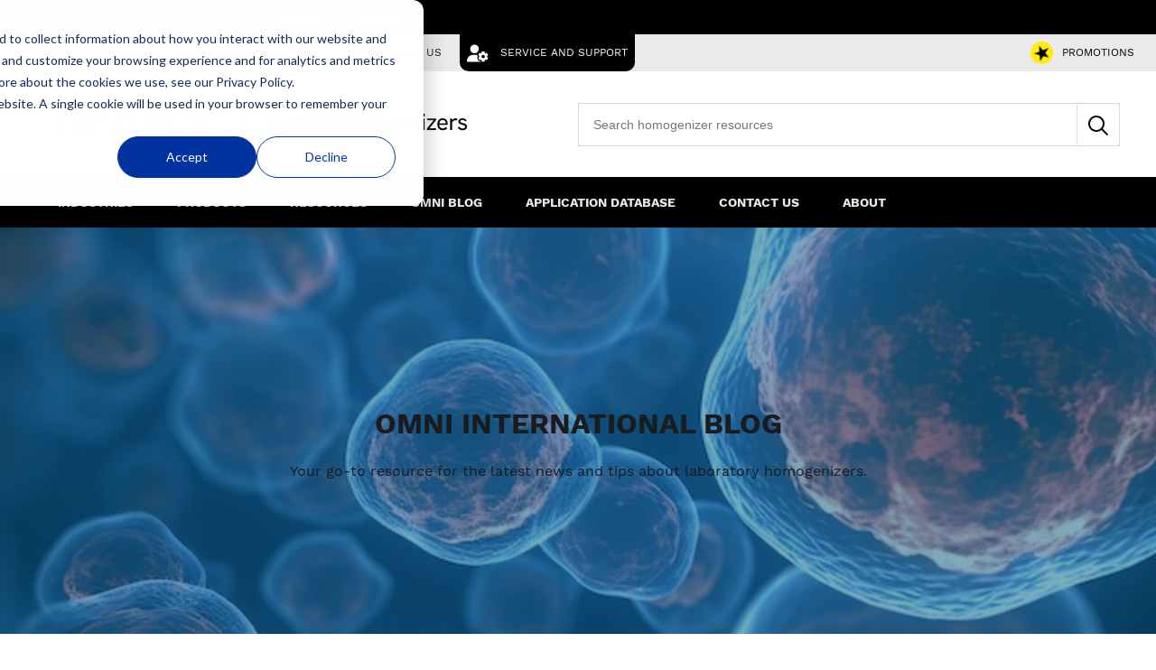

--- FILE ---
content_type: text/html; charset=UTF-8
request_url: https://blog.omni-inc.com/blog/tag/rna
body_size: 17679
content:
<!doctype html><html lang="en" class="child-theme"><head>
    <meta charset="utf-8">
    <title>OMNI International Blog | RNA</title>
    
    <link rel="shortcut icon" href="https://blog.omni-inc.com/hubfs/omni-circle-logo.svg">
    

    <meta name="description" content="RNA | Your go-to resource for the latest news and tips about laboratory homogenizers.">
    
<link type="text/css" rel="stylesheet" href="https://blog.omni-inc.com/hubfs/hub_generated/template_assets/1/156503415617/1762792043792/template__blog.min.css">

    
    

    

    <meta name="viewport" content="width=device-width, initial-scale=1">

    
    <meta property="og:description" content="RNA | Your go-to resource for the latest news and tips about laboratory homogenizers.">
    <meta property="og:title" content="OMNI International Blog | RNA">
    <meta name="twitter:description" content="RNA | Your go-to resource for the latest news and tips about laboratory homogenizers.">
    <meta name="twitter:title" content="OMNI International Blog | RNA">

    

    
  <script id="hs-search-input__valid-content-types" type="application/json">
    [
      
        "SITE_PAGE",
      
        "LANDING_PAGE",
      
        "BLOG_POST",
      
        "LISTING_PAGE",
      
        "KNOWLEDGE_ARTICLE",
      
        "HS_CASE_STUDY"
      
    ]
  </script>

    <style>
a.cta_button{-moz-box-sizing:content-box !important;-webkit-box-sizing:content-box !important;box-sizing:content-box !important;vertical-align:middle}.hs-breadcrumb-menu{list-style-type:none;margin:0px 0px 0px 0px;padding:0px 0px 0px 0px}.hs-breadcrumb-menu-item{float:left;padding:10px 0px 10px 10px}.hs-breadcrumb-menu-divider:before{content:'›';padding-left:10px}.hs-featured-image-link{border:0}.hs-featured-image{float:right;margin:0 0 20px 20px;max-width:50%}@media (max-width: 568px){.hs-featured-image{float:none;margin:0;width:100%;max-width:100%}}.hs-screen-reader-text{clip:rect(1px, 1px, 1px, 1px);height:1px;overflow:hidden;position:absolute !important;width:1px}
</style>

<link rel="stylesheet" href="https://blog.omni-inc.com/hubfs/hub_generated/template_assets/1/156503415592/1762792046869/template_main.min.css">
<link rel="stylesheet" href="https://blog.omni-inc.com/hubfs/hub_generated/template_assets/1/156501309967/1762792046258/template_theme-overrides.min.css">
<link rel="stylesheet" href="https://blog.omni-inc.com/hubfs/hub_generated/template_assets/1/156501309976/1762792038923/template_child.min.css">
<link rel="stylesheet" href="https://cdnjs.cloudflare.com/ajax/libs/font-awesome/6.2.1/css/all.min.css">
<link rel="stylesheet" href="https://7052064.fs1.hubspotusercontent-na1.net/hubfs/7052064/hub_generated/module_assets/1/-2712622/1767893843472/module_search_input.min.css">
<link rel="stylesheet" href="https://blog.omni-inc.com/hubfs/hub_generated/module_assets/1/156504601404/1743519415296/module_banner.min.css">
<link rel="stylesheet" href="https://fonts.googleapis.com/css2?family=Oswald:wght@200;300;400;500;600;700&amp;family=Roboto:ital,wght@0,100;0,300;0,400;0,500;0,700;1,100;1,300;1,400;1,500&amp;display=swap">
 
<style>
  .accordion_wrap.widget_1708065779599,
  .widget_1708065779599 ,
  .widget_1708065779599{
    padding-top: 50px;
padding-bottom: 20px;

  }

  
</style>

 
<style>

  

  

  

  

  
  .widget_1708065779599 *:not(a[class]):not(input):not(.hs-input):not(option):not(.popup_modal *){
    color: rgba(255, 255, 255, 1.0);
  }
  
</style>

 
<style>
  
</style>


<style>
  
  


</style>

 
<style>
  .accordion_wrap.dnd_area_blog-module-2,
  .dnd_area_blog-module-2 ,
  .dnd_area_blog-module-2{
    padding: 0px;

  }

  
</style>

 
<style>

  

  

  

  

  
</style>


<style>
  

  

  
  .dnd_area_blog-module-2 .blog-post-item-inner * {
    color : rgba(255, 255, 255, 1.0)
  }

  .dnd_area_blog-module-2 .blog-post-item-inner svg {
    fill : rgba(255, 255, 255, 1.0)
  }

  

  /*  Pagination Style  */

  

  .dnd_area_blog-module-2.blog-pagination a.blog-pagination__link.blog-pagination__number-link{
    background-color: rgba(242, 252, 255, 1.0);
    color: rgba(2, 103, 128, 1.0);
  }

  .dnd_area_blog-module-2.blog-pagination a.blog-pagination__link.blog-pagination__number-link:hover{
    background-color: rgba(2, 103, 128, 1.0);
    color: rgba(255, 255, 255, 1.0);
  }

  .dnd_area_blog-module-2.blog-pagination a.blog-pagination__link.blog-pagination__link--active{
    background-color: rgba(2, 103, 128, 1.0);
    color: rgba(255, 255, 255, 1.0);
  }


  .dnd_area_blog-module-2.blog-pagination a.blog-pagination__link{
    background-color: rgba(247, 248, 249, 1.0);
    color: rgba(73, 80, 87, 1.0);
  }

  .dnd_area_blog-module-2.blog-pagination a.blog-pagination__link svg path{
    fill: rgba(73, 80, 87, 1.0);
  }

  .dnd_area_blog-module-2.blog-pagination a.blog-pagination__link:hover{
    color: rgba(73, 80, 87, 1.0);
    background-color: rgba(247, 248, 249, 1.0);
  }

  .dnd_area_blog-module-2.blog-pagination a.blog-pagination__link:hover svg path{
    fill:rgba(73, 80, 87, 1.0);
  }


  

</style>

<link rel="stylesheet" href="https://blog.omni-inc.com/hubfs/hub_generated/template_assets/1/156504695461/1762792044487/template_splide.min.css">
<link rel="stylesheet" href="https://blog.omni-inc.com/hubfs/hub_generated/module_assets/1/156504601408/1743519417574/module_blog-feed.min.css">
 
<style>
  .accordion_wrap.dnd_area_subscription-module-2,
  .dnd_area_subscription-module-2 ,
  .dnd_area_subscription-module-2{
    
  }

  
</style>


<style>
  

  


  
  .blog-feed.dnd_area_subscription-module-2.theme2 .overlay_icon.bg_el .icon-wrap{
    fill: rgba(255, 255, 255,1.0);
  }
  
</style>

<link rel="stylesheet" href="https://blog.omni-inc.com/hubfs/hub_generated/module_assets/1/156503430792/1743519396824/module_footer-section.min.css">

    <style>
      @import url('https://cdnjs.cloudflare.com/ajax/libs/font-awesome/4.0.1/css/font-awesome.css');

      
      .footer.footer_section__2 .footer-section-1 {
        padding-top:0px;
        padding-bottom:0px;
      }
      .footer.footer_section__2 .footer-section-1  .flex_row {
        border-top: px solid ;
      }


      

      

      
      .footer.footer_section__2 .footer-section-2 {
        padding-top:0px;
        padding-bottom:0px;
      }
      .footer.footer_section__2 .footer-section-2  .flex_row {
        border-top: px solid ;
      }


      

      

      
      .footer.footer_section__2 .footer-section-3 {
        padding-top:0px;
        padding-bottom:0px;
      }
      .footer.footer_section__2 .footer-section-3  .flex_row {
        border-top: px solid ;
      }


      

      

      


      
      
      
      
      
      

      .footer.footer_section__2 .footer-section-1 .col-section.num1 .footer-row.row1{
        padding-top: 0px;
        padding-bottom:0px;
      }


      

      

      

      

      
      .footer.footer_section__2 .footer-section-1 .num1 .row1 .footer-image img{
        max-width: 	50px;
      }

      
      
      
      
      

      .footer.footer_section__2 .footer-section-1 .col-section.num2 .footer-row.row1{
        padding-top: 0px;
        padding-bottom:0px;
      }


      

      

      

      

      
      .footer.footer_section__2 .footer-section-1 .num2 .row1 .footer-image img{
        max-width: 	50px;
      }

      
      

      .footer.footer_section__2 .footer-section-1 .col-section.num2 .footer-row.row2{
        padding-top: 0px;
        padding-bottom:0px;
      }


      

      

      

      

      
      .footer.footer_section__2 .footer-section-1 .num2 .row2 .footer-image img{
        max-width: 	50px;
      }

      
      

      .footer.footer_section__2 .footer-section-1 .col-section.num2 .footer-row.row3{
        padding-top: 0px;
        padding-bottom:0px;
      }


      

      

      

      

      
      .footer.footer_section__2 .footer-section-1 .num2 .row3 .footer-image img{
        max-width: 	50px;
      }

      
      

      .footer.footer_section__2 .footer-section-1 .flex_row.primary_font{
        color: rgba(26, 27, 29, 1.0);
      }

      
      
      
      
      
      

      .footer.footer_section__2 .footer-section-2 .col-section.num1 .footer-row.row1{
        padding-top: 0px;
        padding-bottom:0px;
      }


      

      

      

      

      
      .footer.footer_section__2 .footer-section-2 .num1 .row1 .footer-image img{
        max-width: 	50px;
      }

      
      

      .footer.footer_section__2 .footer-section-2 .flex_row.primary_font{
        color: rgba(26, 27, 29, 1.0);
      }

      
      
      
      
      
      

      .footer.footer_section__2 .footer-section-3 .col-section.num1 .footer-row.row1{
        padding-top: 0px;
        padding-bottom:0px;
      }


      

      

      

      

      
      .footer.footer_section__2 .footer-section-3 .num1 .row1 .footer-image img{
        max-width: 	50px;
      }

      
      

      .footer.footer_section__2 .footer-section-3 .col-section.num1 .footer-row.row2{
        padding-top: 0px;
        padding-bottom:0px;
      }


      

      

      

      

      
      .footer.footer_section__2 .footer-section-3 .num1 .row2 .footer-image img{
        max-width: 	50px;
      }

      
      
      
      
      

      .footer.footer_section__2 .footer-section-3 .col-section.num2 .footer-row.row1{
        padding-top: 1px;
        padding-bottom:1px;
      }


      

      

      

      

      
      .footer.footer_section__2 .footer-section-3 .num2 .row1 .footer-image img{
        max-width: 	50px;
      }

      
      

      .footer.footer_section__2 .footer-section-3 .flex_row.primary_font{
        color: rgba(26, 27, 29, 1.0);
      }

      



      


      
      
      



      @media(min-width:768px)  {
        .footer.footer_section__2 .footer-section-1 .col-section.num1{
          width: 100%;
        }
      }

      

      @media(max-width:767px)  {
        .footer.footer_section__2 .footer-section-1 .col-section.num1{
          width: %;
        }
      }
      



      @media(min-width:768px)  {
        .footer.footer_section__2 .footer-section-1 .col-section.num2{
          width: 100%;
        }
      }

      

      @media(max-width:767px)  {
        .footer.footer_section__2 .footer-section-1 .col-section.num2{
          width: %;
        }
      }
      
      
      
      



      @media(min-width:768px)  {
        .footer.footer_section__2 .footer-section-2 .col-section.num1{
          width: 100%;
        }
      }

      

      @media(max-width:767px)  {
        .footer.footer_section__2 .footer-section-2 .col-section.num1{
          width: %;
        }
      }
      
      
      
      



      @media(min-width:768px)  {
        .footer.footer_section__2 .footer-section-3 .col-section.num1{
          width: 100%;
        }
      }

      

      @media(max-width:767px)  {
        .footer.footer_section__2 .footer-section-3 .col-section.num1{
          width: %;
        }
      }
      



      @media(min-width:768px)  {
        .footer.footer_section__2 .footer-section-3 .col-section.num2{
          width: 100%;
        }
      }

      

      @media(max-width:767px)  {
        .footer.footer_section__2 .footer-section-3 .col-section.num2{
          width: %;
        }
      }
      
      
    </style>
    
<style>
  @font-face {
    font-family: "Roboto";
    font-weight: 400;
    font-style: normal;
    font-display: swap;
    src: url("/_hcms/googlefonts/Roboto/regular.woff2") format("woff2"), url("/_hcms/googlefonts/Roboto/regular.woff") format("woff");
  }
  @font-face {
    font-family: "Roboto";
    font-weight: 400;
    font-style: normal;
    font-display: swap;
    src: url("/_hcms/googlefonts/Roboto/regular.woff2") format("woff2"), url("/_hcms/googlefonts/Roboto/regular.woff") format("woff");
  }
  @font-face {
    font-family: "Roboto";
    font-weight: 700;
    font-style: normal;
    font-display: swap;
    src: url("/_hcms/googlefonts/Roboto/700.woff2") format("woff2"), url("/_hcms/googlefonts/Roboto/700.woff") format("woff");
  }
  @font-face {
    font-family: "Work Sans";
    font-weight: 400;
    font-style: normal;
    font-display: swap;
    src: url("/_hcms/googlefonts/Work_Sans/regular.woff2") format("woff2"), url("/_hcms/googlefonts/Work_Sans/regular.woff") format("woff");
  }
  @font-face {
    font-family: "Work Sans";
    font-weight: 700;
    font-style: normal;
    font-display: swap;
    src: url("/_hcms/googlefonts/Work_Sans/700.woff2") format("woff2"), url("/_hcms/googlefonts/Work_Sans/700.woff") format("woff");
  }
  @font-face {
    font-family: "Work Sans";
    font-weight: 700;
    font-style: normal;
    font-display: swap;
    src: url("/_hcms/googlefonts/Work_Sans/700.woff2") format("woff2"), url("/_hcms/googlefonts/Work_Sans/700.woff") format("woff");
  }
  @font-face {
    font-family: "Oswald";
    font-weight: 500;
    font-style: normal;
    font-display: swap;
    src: url("/_hcms/googlefonts/Oswald/500.woff2") format("woff2"), url("/_hcms/googlefonts/Oswald/500.woff") format("woff");
  }
  @font-face {
    font-family: "Oswald";
    font-weight: 400;
    font-style: normal;
    font-display: swap;
    src: url("/_hcms/googlefonts/Oswald/regular.woff2") format("woff2"), url("/_hcms/googlefonts/Oswald/regular.woff") format("woff");
  }
  @font-face {
    font-family: "Oswald";
    font-weight: 700;
    font-style: normal;
    font-display: swap;
    src: url("/_hcms/googlefonts/Oswald/700.woff2") format("woff2"), url("/_hcms/googlefonts/Oswald/700.woff") format("woff");
  }
</style>

<!-- Editor Styles -->
<style id="hs_editor_style" type="text/css">
#hs_cos_wrapper_header_logo  { display: block !important; padding-left: -20px !important }
.dnd_area__header-row-0-force-full-width-section > .row-fluid {
  max-width: none !important;
}
.dnd_area_subscription-row-0-force-full-width-section > .row-fluid {
  max-width: none !important;
}
/* HubSpot Styles (default) */
.dnd_area_blog-row-0-padding {
  padding-bottom: 0px !important;
}
.dnd_area_blog-column-1-padding {
  padding-left: 0px !important;
  padding-right: 0px !important;
}
</style>
    

    
<!--  Added by GoogleAnalytics4 integration -->
<script>
var _hsp = window._hsp = window._hsp || [];
window.dataLayer = window.dataLayer || [];
function gtag(){dataLayer.push(arguments);}

var useGoogleConsentModeV2 = true;
var waitForUpdateMillis = 1000;


if (!window._hsGoogleConsentRunOnce) {
  window._hsGoogleConsentRunOnce = true;

  gtag('consent', 'default', {
    'ad_storage': 'denied',
    'analytics_storage': 'denied',
    'ad_user_data': 'denied',
    'ad_personalization': 'denied',
    'wait_for_update': waitForUpdateMillis
  });

  if (useGoogleConsentModeV2) {
    _hsp.push(['useGoogleConsentModeV2'])
  } else {
    _hsp.push(['addPrivacyConsentListener', function(consent){
      var hasAnalyticsConsent = consent && (consent.allowed || (consent.categories && consent.categories.analytics));
      var hasAdsConsent = consent && (consent.allowed || (consent.categories && consent.categories.advertisement));

      gtag('consent', 'update', {
        'ad_storage': hasAdsConsent ? 'granted' : 'denied',
        'analytics_storage': hasAnalyticsConsent ? 'granted' : 'denied',
        'ad_user_data': hasAdsConsent ? 'granted' : 'denied',
        'ad_personalization': hasAdsConsent ? 'granted' : 'denied'
      });
    }]);
  }
}

gtag('js', new Date());
gtag('set', 'developer_id.dZTQ1Zm', true);
gtag('config', 'G-309438536');
</script>
<script async src="https://www.googletagmanager.com/gtag/js?id=G-309438536"></script>

<!-- /Added by GoogleAnalytics4 integration -->

<!--  Added by GoogleTagManager integration -->
<script>
var _hsp = window._hsp = window._hsp || [];
window.dataLayer = window.dataLayer || [];
function gtag(){dataLayer.push(arguments);}

var useGoogleConsentModeV2 = true;
var waitForUpdateMillis = 1000;



var hsLoadGtm = function loadGtm() {
    if(window._hsGtmLoadOnce) {
      return;
    }

    if (useGoogleConsentModeV2) {

      gtag('set','developer_id.dZTQ1Zm',true);

      gtag('consent', 'default', {
      'ad_storage': 'denied',
      'analytics_storage': 'denied',
      'ad_user_data': 'denied',
      'ad_personalization': 'denied',
      'wait_for_update': waitForUpdateMillis
      });

      _hsp.push(['useGoogleConsentModeV2'])
    }

    (function(w,d,s,l,i){w[l]=w[l]||[];w[l].push({'gtm.start':
    new Date().getTime(),event:'gtm.js'});var f=d.getElementsByTagName(s)[0],
    j=d.createElement(s),dl=l!='dataLayer'?'&l='+l:'';j.async=true;j.src=
    'https://www.googletagmanager.com/gtm.js?id='+i+dl;f.parentNode.insertBefore(j,f);
    })(window,document,'script','dataLayer','GTM-PPCPNXC');

    window._hsGtmLoadOnce = true;
};

_hsp.push(['addPrivacyConsentListener', function(consent){
  if(consent.allowed || (consent.categories && consent.categories.analytics)){
    hsLoadGtm();
  }
}]);

</script>

<!-- /Added by GoogleTagManager integration -->


<!-- This site is converting visitors into subscribers and customers with OptinMonster - https://optinmonster.com -->
<script>(function(d,u,ac){var s=d.createElement('script');s.type='text/javascript';s.src='https://a.omappapi.com/app/js/api.min.js';s.async=true;s.dataset.user=u;s.dataset.account=ac;d.getElementsByTagName('head')[0].appendChild(s);})(document,309768,328343);</script>
<!-- / https://optinmonster.com -->

<script src="https://track.getgobot.com/gobot/js/pixel.js?key=-OH2i-uz0holXnhV3urC"></script>
<meta property="og:url" content="https://blog.omni-inc.com/blog/tag/rna">
<meta property="og:type" content="blog">
<meta name="twitter:card" content="summary">
<link rel="alternate" type="application/rss+xml" href="https://blog.omni-inc.com/blog/rss.xml">
<meta name="twitter:domain" content="blog.omni-inc.com">
<script src="//platform.linkedin.com/in.js" type="text/javascript">
    lang: en_US
</script>

<meta http-equiv="content-language" content="en">






    
  <meta name="generator" content="HubSpot"></head>
  <body>
<!--  Added by GoogleTagManager integration -->
<noscript><iframe src="https://www.googletagmanager.com/ns.html?id=GTM-PPCPNXC" height="0" width="0" style="display:none;visibility:hidden"></iframe></noscript>

<!-- /Added by GoogleTagManager integration -->

    <div class="body-wrapper   hs-content-id-94794154031 hs-blog-listing hs-blog-id-94794154030">
      
      
      
      <div data-global-resource-path="Omni_February2024/templates/partials/header.html"><div class="custom_header">
  <div class="header_top_img">
 <div id="hs_cos_wrapper_text1" class="hs_cos_wrapper hs_cos_wrapper_widget hs_cos_wrapper_type_module widget-type-rich_text" style="" data-hs-cos-general-type="widget" data-hs-cos-type="module"><span id="hs_cos_wrapper_text1_" class="hs_cos_wrapper hs_cos_wrapper_widget hs_cos_wrapper_type_rich_text" style="" data-hs-cos-general-type="widget" data-hs-cos-type="rich_text"><div id="revvity-banner">
<div class="revvity-wrapper">
<div class="banner-container">
<div class="col"><!-- <p>Omni International is permanently relocating its online ordering system to Revvity.com</p> -->
<p>IMPORTANCE NOTICE: Our email addresses will soon change.</p>
</div>
<div class="col"><a class="learn-more" href="https://omni-inc.com/email-migration-faqs">Learn more</a></div>
</div>
<div class="promo-container"><span>Hurry up and claim one of our special promotions, while supplies last!</span></div>
</div>
</div>
<!-- <script>
  function isHomepage() {
    return !!document.querySelector('.hs-content-id-164049826359');
  }

  window.addEventListener('DOMContentLoaded', () => {
    if (isHomepage()) {
      const banner = document.querySelector('.promo-banner');
      if (banner) banner.style.display = 'none';
    } 
  });
</script>
<div class="promo-banner" style="background-color: #7f03b0; width: 100%; display: flex; max-width: 100%;">
<div class="promo-banner-container" style="padding: 1rem; width: 100%; max-width: 1328px; display: flex; justify-content: start; align-items: center; gap: 2rem; margin: auto;">
<p style="color: white; font-size: 1rem;">Save up to 15% - Buy online at Revvity.com!</p>
<a style="margin: 0; font-size: 0.8rem; background-color: black; padding: 0.5rem 1rem; border-radius: 100vw; text-decoration: none; display: inline-block; color: white;" href="https://www.revvity.com/homogenizer-promotion">Shop today - Sale ends Dec. 19</a></div>
</div>
<!-- why hello --></span></div>  </div>

  <div class="contact-bar">
    <div class="page-center">
      <div class="contact-bar-inner">
        <div class="contact-bar__list">
<!--           <span id="hs_cos_wrapper_header_top_menu" class="hs_cos_wrapper hs_cos_wrapper_widget hs_cos_wrapper_type_menu" style="" data-hs-cos-general-type="widget" data-hs-cos-type="menu" ><div id="hs_menu_wrapper_header_top_menu" class="hs-menu-wrapper active-branch flyouts hs-menu-flow-horizontal" role="navigation" data-sitemap-name="default" data-menu-id="165830159216" aria-label="Navigation Menu">
 <ul role="menu">
  <li class="hs-menu-item hs-menu-depth-1 hs-item-has-children" role="none"><a href="javascript:;" aria-haspopup="true" aria-expanded="false" role="menuitem">Item 1</a>
   <ul role="menu" class="hs-menu-children-wrapper">
    <li class="hs-menu-item hs-menu-depth-2" role="none"><a href="javascript:;" role="menuitem">Child Item 1</a></li>
    <li class="hs-menu-item hs-menu-depth-2" role="none"><a href="javascript:;" role="menuitem">Child Item 2</a></li>
   </ul></li>
  <li class="hs-menu-item hs-menu-depth-1 hs-item-has-children" role="none"><a href="javascript:;" aria-haspopup="true" aria-expanded="false" role="menuitem">Item 2</a>
   <ul role="menu" class="hs-menu-children-wrapper">
    <li class="hs-menu-item hs-menu-depth-2" role="none"><a href="javascript:;" role="menuitem">Child Item 1</a></li>
    <li class="hs-menu-item hs-menu-depth-2" role="none"><a href="javascript:;" role="menuitem">Child Item 2</a></li>
   </ul></li>
  <li class="hs-menu-item hs-menu-depth-1 hs-item-has-children" role="none"><a href="javascript:;" aria-haspopup="true" aria-expanded="false" role="menuitem">Item 3</a>
   <ul role="menu" class="hs-menu-children-wrapper">
    <li class="hs-menu-item hs-menu-depth-2" role="none"><a href="javascript:;" role="menuitem">Child Item 1</a></li>
    <li class="hs-menu-item hs-menu-depth-2" role="none"><a href="javascript:;" role="menuitem">Child Item 2</a></li>
   </ul></li>
 </ul>
</div></span> -->
        </div>

        <div class="contact-bar__list--icons">
          <div id="hs_cos_wrapper_contact_bar" class="hs_cos_wrapper hs_cos_wrapper_widget hs_cos_wrapper_type_module widget-type-rich_text" style="" data-hs-cos-general-type="widget" data-hs-cos-type="module"><span id="hs_cos_wrapper_contact_bar_" class="hs_cos_wrapper hs_cos_wrapper_widget hs_cos_wrapper_type_rich_text" style="" data-hs-cos-general-type="widget" data-hs-cos-type="rich_text"><ul>
<li><a href="tel:18007764431"> <svg xmlns="http://www.w3.org/2000/svg" viewbox="0 0 24 24" id="phone"><path d="M12.88 5.05c3.18.4 5.67 2.89 6.07 6.07.06.51.49.88.99.88.04 0 .08 0 .12-.01.55-.07.94-.57.87-1.12a8.981 8.981 0 00-7.81-7.81c-.55-.06-1.05.33-1.11.88-.07.55.32 1.05.87 1.11zm.38 2.11a1 1 0 00-1.22.72c-.14.54.18 1.08.72 1.22a3 3 0 012.15 2.15 1.003 1.003 0 001.22.72c.53-.14.85-.69.72-1.22a5.018 5.018 0 00-3.59-3.59zm5.97 8.1l-2.54-.29a1.99 1.99 0 00-1.64.57l-1.84 1.84a15.045 15.045 0 01-6.59-6.59l1.85-1.85c.43-.43.64-1.03.57-1.64l-.29-2.52a2.001 2.001 0 00-1.99-1.77H5.03c-1.13 0-2.07.94-2 2.07.53 8.54 7.36 15.36 15.89 15.89 1.13.07 2.07-.87 2.07-2v-1.73c.01-1.01-.75-1.86-1.76-1.98z"></path></svg> Customer Service: <strong>1-800-776-4431</strong></a></li>
<li><a href="https://omni-inc.com/contact-us" rel="noopener"> <svg xmlns="http://www.w3.org/2000/svg" viewbox="0 0 24 24" id="envelope"><path d="M22 6c0-1.1-.9-2-2-2H4c-1.1 0-2 .9-2 2v12c0 1.1.9 2 2 2h16c1.1 0 2-.9 2-2V6zm-2 0l-8 4.99L4 6h16zm0 12H4V8l8 5 8-5v10z"></path></svg> <span>Email Us</span> </a></li>
<li class="service-support" style="margin: 0;"><a href="https://omni-inc.com/service_and_support"><span data-hs-icon-hubl="true" style="display: inline-block; fill: #FFFFFF;"><span id="hs_cos_wrapper_contact_bar_" class="hs_cos_wrapper hs_cos_wrapper_widget hs_cos_wrapper_type_icon" style="" data-hs-cos-general-type="widget" data-hs-cos-type="icon"><svg version="1.0" xmlns="http://www.w3.org/2000/svg" viewbox="0 0 640 512" height="18" aria-hidden="true"><g id="User Gear1_layer"><path d="M224 0a128 128 0 1 1 0 256A128 128 0 1 1 224 0zM178.3 304h91.4c11.8 0 23.4 1.2 34.5 3.3c-2.1 18.5 7.4 35.6 21.8 44.8c-16.6 10.6-26.7 31.6-20 53.3c4 12.9 9.4 25.5 16.4 37.6s15.2 23.1 24.4 33c15.7 16.9 39.6 18.4 57.2 8.7v.9c0 9.2 2.7 18.5 7.9 26.3H29.7C13.3 512 0 498.7 0 482.3C0 383.8 79.8 304 178.3 304zM436 218.2c0-7 4.5-13.3 11.3-14.8c10.5-2.4 21.5-3.7 32.7-3.7s22.2 1.3 32.7 3.7c6.8 1.5 11.3 7.8 11.3 14.8v30.6c7.9 3.4 15.4 7.7 22.3 12.8l24.9-14.3c6.1-3.5 13.7-2.7 18.5 2.4c7.6 8.1 14.3 17.2 20.1 27.2s10.3 20.4 13.5 31c2.1 6.7-1.1 13.7-7.2 17.2l-25 14.4c.4 4 .7 8.1 .7 12.3s-.2 8.2-.7 12.3l25 14.4c6.1 3.5 9.2 10.5 7.2 17.2c-3.3 10.6-7.8 21-13.5 31s-12.5 19.1-20.1 27.2c-4.8 5.1-12.5 5.9-18.5 2.4l-24.9-14.3c-6.9 5.1-14.3 9.4-22.3 12.8l0 30.6c0 7-4.5 13.3-11.3 14.8c-10.5 2.4-21.5 3.7-32.7 3.7s-22.2-1.3-32.7-3.7c-6.8-1.5-11.3-7.8-11.3-14.8V454.8c-8-3.4-15.6-7.7-22.5-12.9l-24.7 14.3c-6.1 3.5-13.7 2.7-18.5-2.4c-7.6-8.1-14.3-17.2-20.1-27.2s-10.3-20.4-13.5-31c-2.1-6.7 1.1-13.7 7.2-17.2l24.8-14.3c-.4-4.1-.7-8.2-.7-12.4s.2-8.3 .7-12.4L343.8 325c-6.1-3.5-9.2-10.5-7.2-17.2c3.3-10.6 7.7-21 13.5-31s12.5-19.1 20.1-27.2c4.8-5.1 12.4-5.9 18.5-2.4l24.8 14.3c6.9-5.1 14.5-9.4 22.5-12.9V218.2zm92.1 133.5a48.1 48.1 0 1 0 -96.1 0 48.1 48.1 0 1 0 96.1 0z" /></g></svg></span></span><span style="padding-left: 5px;">Service and Support</span></a></li>
<li style="margin: 0;"><a href="/promotions" style="/*! font-weight: 700; */color: #b2c200; color: black;"> <!-- <span style="display: inline-block; width: 25px; height: 25px; vertical-align: middle; margin-right: 10px;"><span style="display: inline-block; width: 25px; height: 25px; vertical-align: middle; margin-right: 10px;"> --> <!-- <svg version="1.1" id="Glyph" xmlns="http://www.w3.org/2000/svg" xmlns:xlink="http://www.w3.org/1999/xlink" x="0px" y="0px" viewBox="0 0 32 32" enable-background="new 0 0 32 32" xml:space="preserve">
<path id="XMLID_490_" d="M11,12c0-0.552,0.448-1,1-1s1,0.448,1,1s-0.448,1-1,1S11,12.552,11,12z"></path>
<path id="XMLID_492_" d="M21,20c0,0.552-0.448,1-1,1s-1-0.448-1-1s0.448-1,1-1S21,19.448,21,20z"></path>
<path id="XMLID_494_" d="M29.077,13.732l-1.723-1.773C27.126,11.724,27,11.413,27,11.085v-2.83C27,6.46,25.54,5,23.745,5h-2.83  c-0.328,0-0.639-0.126-0.875-0.355l-1.772-1.722c-1.271-1.234-3.264-1.234-4.535,0l-1.773,1.723C11.724,4.874,11.413,5,11.085,5  h-2.83C6.46,5,5,6.46,5,8.255v2.83c0,0.328-0.126,0.639-0.355,0.875l-1.722,1.772c-1.234,1.271-1.234,3.264,0,4.535l1.723,1.773  C4.874,20.276,5,20.587,5,20.915v2.83C5,25.54,6.46,27,8.255,27h2.83c0.328,0,0.639,0.126,0.875,0.355l1.772,1.722  c0.636,0.617,1.451,0.926,2.268,0.926s1.632-0.309,2.268-0.926l1.773-1.723C20.276,27.126,20.587,27,20.915,27h2.83  C25.54,27,27,25.54,27,23.745v-2.83c0-0.328,0.126-0.639,0.355-0.875l1.722-1.772C30.312,16.996,30.312,15.004,29.077,13.732z M12,9  c1.654,0,3,1.346,3,3s-1.346,3-3,3s-3-1.346-3-3S10.346,9,12,9z M20,23c-1.654,0-3-1.346-3-3s1.346-3,3-3s3,1.346,3,3  S21.654,23,20,23z M22.707,10.707l-12,12c-0.391,0.391-1.023,0.391-1.414,0c-0.391-0.391-0.391-1.023,0-1.414l12-12  c0.391-0.391,1.023-0.391,1.414,0S23.098,10.316,22.707,10.707z"></path>
</svg> --> <!-- <svg id="Layer_1" xmlns="http://www.w3.org/2000/svg" viewBox="0 0 779.1475 779.1475"><defs>
<style>.cls-1{fill:#fff;}.cls-2{fill:#414141;}</style>
</defs><path class="cls-2" d="M389.5715,0C174.762,0,0,174.7622,0,389.5718s174.762,389.5757,389.5715,389.5757,389.5759-174.7617,389.5759-389.5757S604.3855,0,389.5715,0Z"></path><g id="black_circle"><path class="cls-1" d="M609.5,338.6957c-1.8496-5.6924-6.771-9.8413-12.6943-10.7021l-133.4502-19.3916-59.6807-120.9268c-2.6489-5.3672-8.1152-8.7656-14.1011-8.7656s-11.4521,3.3984-14.1011,8.7656l-59.6807,120.9268-133.4502,19.3916c-5.9233.8608-10.8447,5.0098-12.6943,10.7021-1.8496,5.6929-.3071,11.9419,3.9795,16.1196l96.5654,94.1279-22.7959,132.9111c-1.0122,5.8994,1.4131,11.8618,6.2554,15.3799,4.8438,3.519,11.2627,3.9824,16.5605,1.1968l119.3613-62.752,119.3613,62.752c2.3008,1.21,4.813,1.8066,7.3159,1.8066,3.2603,0,6.5049-1.0127,9.2446-3.0034,4.8423-3.5181,7.2676-9.4805,6.2554-15.3799l-22.7959-132.9111,96.5654-94.1279c4.2866-4.1777,5.8291-10.4268,3.9795-16.1196ZM481.083,432.1933c-3.7061,3.6123-5.3975,8.8174-4.5225,13.9185l18.8071,109.6553-98.4766-51.772c-2.2905-1.2046-4.8037-1.8066-7.3174-1.8066s-5.0269.6021-7.3174,1.8066l-98.4766,51.772,18.8071-109.6553c.875-5.1011-.8164-10.3062-4.5225-13.9185l-79.6689-77.6582,110.1001-15.999c5.1221-.7441,9.5493-3.9609,11.8398-8.6021l49.2383-99.7676,49.2383,99.7676c2.2905,4.6411,6.7178,7.8579,11.8398,8.6021l110.1001,15.999-79.6689,77.6582Z"></path></g></svg> -->
<div class="circle">
<div class="star spin">&nbsp;</div>
</div>
<span>Promotions</span></a></li>
</ul></span></div>
        </div>
      </div>
    </div>
  </div>

  <div class="logo_wrap">
    <div class="page-center">
      <div class="logo_wrap_inner">
        <div class="mobile-hamburger">
          <svg xmlns="http://www.w3.org/2000/svg" viewbox="0 0 24 24" id="mobile-menu"><path d="M21 17v2H3v-2h18zm0-6v2H3v-2h18zm0-6v2H3V5h18z"></path></svg>
        </div>
        <div class="header__logo">
          
          <div id="hs_cos_wrapper_header_logo" class="hs_cos_wrapper hs_cos_wrapper_widget hs_cos_wrapper_type_module widget-type-logo" style="" data-hs-cos-general-type="widget" data-hs-cos-type="module">
  






















  
  <span id="hs_cos_wrapper_header_logo_hs_logo_widget" class="hs_cos_wrapper hs_cos_wrapper_widget hs_cos_wrapper_type_logo" style="" data-hs-cos-general-type="widget" data-hs-cos-type="logo"><a href="https://omni-inc.com" id="hs-link-header_logo_hs_logo_widget" style="border-width:0px;border:0px;"><img src="https://blog.omni-inc.com/hs-fs/hubfs/1915101%20DIG%20Website%20Logos_Revvity%20-%20Omni%20international%20homogenizers_Revvity%20-%20Omni%20homogenizers.png?width=500&amp;height=85&amp;name=1915101%20DIG%20Website%20Logos_Revvity%20-%20Omni%20international%20homogenizers_Revvity%20-%20Omni%20homogenizers.png" class="hs-image-widget " height="85" style="height: auto;width:500px;border-width:0px;border:0px;" width="500" alt="1915101 DIG Website Logos_Revvity - Omni international homogenizers_Revvity - Omni homogenizers" title="1915101 DIG Website Logos_Revvity - Omni international homogenizers_Revvity - Omni homogenizers" srcset="https://blog.omni-inc.com/hs-fs/hubfs/1915101%20DIG%20Website%20Logos_Revvity%20-%20Omni%20international%20homogenizers_Revvity%20-%20Omni%20homogenizers.png?width=250&amp;height=43&amp;name=1915101%20DIG%20Website%20Logos_Revvity%20-%20Omni%20international%20homogenizers_Revvity%20-%20Omni%20homogenizers.png 250w, https://blog.omni-inc.com/hs-fs/hubfs/1915101%20DIG%20Website%20Logos_Revvity%20-%20Omni%20international%20homogenizers_Revvity%20-%20Omni%20homogenizers.png?width=500&amp;height=85&amp;name=1915101%20DIG%20Website%20Logos_Revvity%20-%20Omni%20international%20homogenizers_Revvity%20-%20Omni%20homogenizers.png 500w, https://blog.omni-inc.com/hs-fs/hubfs/1915101%20DIG%20Website%20Logos_Revvity%20-%20Omni%20international%20homogenizers_Revvity%20-%20Omni%20homogenizers.png?width=750&amp;height=128&amp;name=1915101%20DIG%20Website%20Logos_Revvity%20-%20Omni%20international%20homogenizers_Revvity%20-%20Omni%20homogenizers.png 750w, https://blog.omni-inc.com/hs-fs/hubfs/1915101%20DIG%20Website%20Logos_Revvity%20-%20Omni%20international%20homogenizers_Revvity%20-%20Omni%20homogenizers.png?width=1000&amp;height=170&amp;name=1915101%20DIG%20Website%20Logos_Revvity%20-%20Omni%20international%20homogenizers_Revvity%20-%20Omni%20homogenizers.png 1000w, https://blog.omni-inc.com/hs-fs/hubfs/1915101%20DIG%20Website%20Logos_Revvity%20-%20Omni%20international%20homogenizers_Revvity%20-%20Omni%20homogenizers.png?width=1250&amp;height=213&amp;name=1915101%20DIG%20Website%20Logos_Revvity%20-%20Omni%20international%20homogenizers_Revvity%20-%20Omni%20homogenizers.png 1250w, https://blog.omni-inc.com/hs-fs/hubfs/1915101%20DIG%20Website%20Logos_Revvity%20-%20Omni%20international%20homogenizers_Revvity%20-%20Omni%20homogenizers.png?width=1500&amp;height=255&amp;name=1915101%20DIG%20Website%20Logos_Revvity%20-%20Omni%20international%20homogenizers_Revvity%20-%20Omni%20homogenizers.png 1500w" sizes="(max-width: 500px) 100vw, 500px"></a></span>
</div>
        </div>
        <div class="header__search-wrapper">
          <div id="hs_cos_wrapper_header_search" class="hs_cos_wrapper hs_cos_wrapper_widget hs_cos_wrapper_type_module" style="" data-hs-cos-general-type="widget" data-hs-cos-type="module">




  








<div class="hs-search-field">

    <div class="hs-search-field__bar">
      <form data-hs-do-not-collect="true" action="/hs-search-results">
        
        <input type="text" class="hs-search-field__input" name="term" autocomplete="off" aria-label="Search" placeholder="Search homogenizer resources">

        
          
            <input type="hidden" name="type" value="SITE_PAGE">
          
        
          
        
          
            <input type="hidden" name="type" value="BLOG_POST">
          
        
          
        
          
        
          
        

        
          <button aria-label="Search"><span id="hs_cos_wrapper_header_search_" class="hs_cos_wrapper hs_cos_wrapper_widget hs_cos_wrapper_type_icon" style="" data-hs-cos-general-type="widget" data-hs-cos-type="icon"><svg version="1.0" xmlns="http://www.w3.org/2000/svg" viewbox="0 0 512 512" aria-hidden="true"><g id="search1_layer"><path d="M505 442.7L405.3 343c-4.5-4.5-10.6-7-17-7H372c27.6-35.3 44-79.7 44-128C416 93.1 322.9 0 208 0S0 93.1 0 208s93.1 208 208 208c48.3 0 92.7-16.4 128-44v16.3c0 6.4 2.5 12.5 7 17l99.7 99.7c9.4 9.4 24.6 9.4 33.9 0l28.3-28.3c9.4-9.4 9.4-24.6.1-34zM208 336c-70.7 0-128-57.2-128-128 0-70.7 57.2-128 128-128 70.7 0 128 57.2 128 128 0 70.7-57.2 128-128 128z" /></g></svg></span></button>
        
      </form>
    </div>
    <ul class="hs-search-field__suggestions"></ul>
</div></div>
        </div>


 
        <div class="side_menu_modal">
          <div class="side_menu_inner">
            <div class="side-menu__content">
              <div class="side_menu_content_middle">
                <span id="hs_cos_wrapper_mobile_menu_1" class="hs_cos_wrapper hs_cos_wrapper_widget hs_cos_wrapper_type_menu" style="" data-hs-cos-general-type="widget" data-hs-cos-type="menu"><div id="hs_menu_wrapper_mobile_menu_1" class="hs-menu-wrapper active-branch no-flyouts hs-menu-flow-horizontal" role="navigation" data-sitemap-name="default" data-menu-id="174416581813" aria-label="Navigation Menu">
 <ul role="menu">
  <li class="hs-menu-item hs-menu-depth-1 hs-item-has-children" role="none"><a href="https://omni-inc.com/industries" aria-haspopup="true" aria-expanded="false" role="menuitem">Industries</a>
   <ul role="menu" class="hs-menu-children-wrapper">
    <li class="hs-menu-item hs-menu-depth-2 hs-item-has-children" role="none"><a href="https://omni-inc.com/industries/pharmaceutical-life-science" role="menuitem">Pharmaceutical Science</a>
     <ul role="menu" class="hs-menu-children-wrapper">
      <li class="hs-menu-item hs-menu-depth-3" role="none"><a href="https://omni-inc.com/industries/pharmaceutical-life-science/genomics" role="menuitem">Genomics</a></li>
      <li class="hs-menu-item hs-menu-depth-3" role="none"><a href="https://omni-inc.com/industries/pharmaceutical-life-science/proteomics" role="menuitem">Proteomics</a></li>
      <li class="hs-menu-item hs-menu-depth-3" role="none"><a href="https://omni-inc.com/industries/pharmaceutical-life-science/drug-development" role="menuitem">Drug Development</a></li>
      <li class="hs-menu-item hs-menu-depth-3" role="none"><a href="https://omni-inc.com/industries/pharmaceutical-life-science/method-development" role="menuitem">Method Development</a></li>
     </ul></li>
    <li class="hs-menu-item hs-menu-depth-2 hs-item-has-children" role="none"><a href="https://omni-inc.com/industries/food" role="menuitem">Food</a>
     <ul role="menu" class="hs-menu-children-wrapper">
      <li class="hs-menu-item hs-menu-depth-3" role="none"><a href="https://omni-inc.com/food/gmo" role="menuitem">GMO</a></li>
      <li class="hs-menu-item hs-menu-depth-3" role="none"><a href="https://omni-inc.com/food/pesticides" role="menuitem">Pesticides in Food</a></li>
      <li class="hs-menu-item hs-menu-depth-3" role="none"><a href="https://omni-inc.com/industries/environmental/food-safety-quality" role="menuitem">Food Safety &amp; Quality</a></li>
     </ul></li>
    <li class="hs-menu-item hs-menu-depth-2 hs-item-has-children" role="none"><a href="https://omni-inc.com/industries/environmental" role="menuitem">Environmental</a>
     <ul role="menu" class="hs-menu-children-wrapper">
      <li class="hs-menu-item hs-menu-depth-3" role="none"><a href="https://omni-inc.com/industries/environmental/soil" role="menuitem">Soil</a></li>
      <li class="hs-menu-item hs-menu-depth-3" role="none"><a href="https://omni-inc.com/industries/environmental/waste-water" role="menuitem">Waste Water</a></li>
     </ul></li>
    <li class="hs-menu-item hs-menu-depth-2" role="none"><a href="https://omni-inc.com/industries/forensic" role="menuitem">Forensics</a></li>
    <li class="hs-menu-item hs-menu-depth-2" role="none"><a href="https://omni-inc.com/industries/cannabis" role="menuitem">Cannabis Testing</a></li>
   </ul></li>
  <li class="hs-menu-item hs-menu-depth-1 hs-item-has-children" role="none"><a href="javascript:;" aria-haspopup="true" aria-expanded="false" role="menuitem">Products</a>
   <ul role="menu" class="hs-menu-children-wrapper">
    <li class="hs-menu-item hs-menu-depth-2 hs-item-has-children" role="none"><a href="https://omni-inc.com/lab-homogenizers-for-tissue-cells-labs" role="menuitem">Homogenizers</a>
     <ul role="menu" class="hs-menu-children-wrapper">
      <li class="hs-menu-item hs-menu-depth-3 hs-item-has-children" role="none"><a href="https://omni-inc.com/bead-mill-homogenizers-for-cell-lysing" role="menuitem">Bead Mill Homogenizers</a>
       <ul role="menu" class="hs-menu-children-wrapper">
        <li class="hs-menu-item hs-menu-depth-4" role="none"><a href="https://omni-inc.com/bead-ruptor-elite" role="menuitem">Bead Ruptor Elite</a></li>
        <li class="hs-menu-item hs-menu-depth-4" role="none"><a href="https://omni-inc.com/bead-ruptor-24.html" role="menuitem">Bead Ruptor 24</a></li>
        <li class="hs-menu-item hs-menu-depth-4" role="none"><a href="https://omni-inc.com/bead-ruptor-96.html" role="menuitem">Bead Ruptor 96</a></li>
        <li class="hs-menu-item hs-menu-depth-4" role="none"><a href="https://omni-inc.com/omni-bead-ruptor-12-homogenizer.html" role="menuitem">Bead Ruptor 12</a></li>
        <li class="hs-menu-item hs-menu-depth-4" role="none"><a href="https://omni-inc.com/omni-bead-ruptor-4-homogenizer.html" role="menuitem">Bead Ruptor 4</a></li>
        <li class="hs-menu-item hs-menu-depth-4" role="none"><a href="https://omni-inc.com/omni-br-cryo-cooling-unit.html" role="menuitem"> BR Cryo Cooling Unit</a></li>
        <li class="hs-menu-item hs-menu-depth-4" role="none"><a href="https://omni-inc.com/lysing-kits" role="menuitem">Lysing Kits</a></li>
       </ul></li>
      <li class="hs-menu-item hs-menu-depth-3 hs-item-has-children" role="none"><a href="javascript:;" role="menuitem">Rotor Stator Homogenizers</a>
       <ul role="menu" class="hs-menu-children-wrapper">
        <li class="hs-menu-item hs-menu-depth-4" role="none"><a href="https://omni-inc.com/high-shear-lab-homogenizers/omni-th-0-2ml-100ml/omni-tissue-homogenizer-th" role="menuitem">TH Tissue Homogenizer</a></li>
        <li class="hs-menu-item hs-menu-depth-4" role="none"><a href="https://omni-inc.com/high-shear-lab-homogenizers/omni-tissuemaster-value-priced/tissue-master-125-watt-lab-homogenizer-w-probe-7mm.html" role="menuitem">Tissue Master</a></li>
        <li class="hs-menu-item hs-menu-depth-4" role="none"><a href="https://omni-inc.com/high-shear-lab-homogenizers/omni-glh-0-25ml-10l/omni-general-laboratory-homogenizer-glh-850-2" role="menuitem">GLH 850</a></li>
        <li class="hs-menu-item hs-menu-depth-4" role="none"><a href="https://omni-inc.com/high-shear-lab-homogenizers/omni-mixer-macro/omni-mixer-homogenizer-2.html" role="menuitem">Omni Mixer</a></li>
        <li class="hs-menu-item hs-menu-depth-4" role="none"><a href="https://omni-inc.com/high-shear-lab-homogenizers/omni-mixer-macro/omni-macro-homogenizer" role="menuitem">Omni Macro</a></li>
        <li class="hs-menu-item hs-menu-depth-4" role="none"><a href="https://omni-inc.com/omni-macro-es-digital-programmable-homogenizer" role="menuitem">Omni Macro ES Digital Programmable Homogenizer</a></li>
        <li class="hs-menu-item hs-menu-depth-4" role="none"><a href="https://omni-inc.com/omni-thq-digital-tissue-homogenizer" role="menuitem"> Omni THQ</a></li>
       </ul></li>
      <li class="hs-menu-item hs-menu-depth-3 hs-item-has-children" role="none"><a href="javascript:;" role="menuitem">Sonicators</a>
       <ul role="menu" class="hs-menu-children-wrapper">
        <li class="hs-menu-item hs-menu-depth-4" role="none"><a href="https://omni-inc.com/om50-ultrasonic-homogenizer" role="menuitem">OM50 Ultrasonic Homogenizer</a></li>
        <li class="hs-menu-item hs-menu-depth-4" role="none"><a href="https://omni-inc.com/om100-ultrasonic-homogenizer" role="menuitem">OM100 Ultrasonic Homogenizer</a></li>
        <li class="hs-menu-item hs-menu-depth-4" role="none"><a href="https://omni-inc.com/om500-ultrasonic-homogenizer" role="menuitem">OM500 Ultrasonic Homogenizer</a></li>
       </ul></li>
      <li class="hs-menu-item hs-menu-depth-3 hs-item-has-children" role="none"><a href="https://omni-inc.com/automated-homogenizers.html" role="menuitem">Automated Homogenizers</a>
       <ul role="menu" class="hs-menu-children-wrapper">
        <li class="hs-menu-item hs-menu-depth-4" role="none"><a href="https://info.omni-inc.com/lh-96-automated-homogenizer-workstation" role="menuitem">LH 96 Automated Homogenizer Workstation</a></li>
       </ul></li>
      <li class="hs-menu-item hs-menu-depth-3" role="none"><a href="https://omni-inc.com/demo-program" role="menuitem">Demo Program</a></li>
     </ul></li>
    <li class="hs-menu-item hs-menu-depth-2 hs-item-has-children" role="none"><a href="https://us.omni-inc.com/centrifuges.html" role="menuitem">Centrifuges</a>
     <ul role="menu" class="hs-menu-children-wrapper">
      <li class="hs-menu-item hs-menu-depth-3" role="none"><a href="https://omni-inc.com/cf-220" role="menuitem">CF-220 Centrifuge</a></li>
      <li class="hs-menu-item hs-menu-depth-3" role="none"><a href="https://omni-inc.com/cf-260" role="menuitem">CF-260 Centrifuge</a></li>
      <li class="hs-menu-item hs-menu-depth-3" role="none"><a href="https://omni-inc.com/cf-350" role="menuitem">CF-350 Centrifuge</a></li>
     </ul></li>
    <li class="hs-menu-item hs-menu-depth-2 hs-item-has-children" role="none"><a href="javascript:;" role="menuitem">Consumables</a>
     <ul role="menu" class="hs-menu-children-wrapper">
      <li class="hs-menu-item hs-menu-depth-3" role="none"><a href="https://omni-inc.com/lysing-kits" role="menuitem">Lysing Kits</a></li>
      <li class="hs-menu-item hs-menu-depth-3 hs-item-has-children" role="none"><a href="javascript:;" role="menuitem">Omni Tips™</a>
       <ul role="menu" class="hs-menu-children-wrapper">
        <li class="hs-menu-item hs-menu-depth-4" role="none"><a href="https://omni-inc.com/omni-tipstm-disposables/omni-tiptm-hybrid-probes/7mm-omni-tip-hybrid-probe-stainless-steel-plastic" role="menuitem">7 mm Hybrid Probe Omni Tip™ </a></li>
        <li class="hs-menu-item hs-menu-depth-4" role="none"><a href="https://omni-inc.com/consumables/omni-tips/hard-tissue-omnitips" role="menuitem">7 mm Hard Tissue Omni Tip™</a></li>
        <li class="hs-menu-item hs-menu-depth-4" role="none"><a href="https://omni-inc.com/7-mm-soft-tissue-omni-tip-plastic-homogenizing-probes" role="menuitem">7 mm Soft Tissue Omni Tip™</a></li>
        <li class="hs-menu-item hs-menu-depth-4" role="none"><a href="https://omni-inc.com/12-mm-omni-tip-plastic-homogenizing-probes-25/pk" role="menuitem">12 mm Hard Tissue Omni Tip™ </a></li>
       </ul></li>
     </ul></li>
   </ul></li>
  <li class="hs-menu-item hs-menu-depth-1 hs-item-has-children" role="none"><a href="javascript:;" aria-haspopup="true" aria-expanded="false" role="menuitem">Resources</a>
   <ul role="menu" class="hs-menu-children-wrapper">
    <li class="hs-menu-item hs-menu-depth-2" role="none"><a href="https://blog.omni-inc.com/blog" role="menuitem">OMNI Blog</a></li>
    <li class="hs-menu-item hs-menu-depth-2" role="none"><a href="https://blog.omni-inc.com/videos" role="menuitem">Videos</a></li>
    <li class="hs-menu-item hs-menu-depth-2 hs-item-has-children" role="none"><a href="javascript:;" role="menuitem">Product Resources</a>
     <ul role="menu" class="hs-menu-children-wrapper">
      <li class="hs-menu-item hs-menu-depth-3" role="none"><a href="https://omni-inc.com/product-manuals" role="menuitem">Product Manuals</a></li>
      <li class="hs-menu-item hs-menu-depth-3" role="none"><a href="https://omni-inc.com/product-brochures" role="menuitem">Product Brochures</a></li>
      <li class="hs-menu-item hs-menu-depth-3" role="none"><a href="https://omni-inc.com/repair-installation-guides" role="menuitem">Repair &amp; Installation Guides</a></li>
      <li class="hs-menu-item hs-menu-depth-3" role="none"><a href="https://omni-inc.com/corporate" role="menuitem">Corporate Files</a></li>
     </ul></li>
    <li class="hs-menu-item hs-menu-depth-2 hs-item-has-children" role="none"><a href="javascript:;" role="menuitem">Other Resources</a>
     <ul role="menu" class="hs-menu-children-wrapper">
      <li class="hs-menu-item hs-menu-depth-3" role="none"><a href="https://omni-inc.com/demo-program" role="menuitem">Demo Program</a></li>
      <li class="hs-menu-item hs-menu-depth-3" role="none"><a href="https://omni-inc.com/warranty-registration" role="menuitem">Warranty Registration</a></li>
      <li class="hs-menu-item hs-menu-depth-3" role="none"><a href="https://omni-inc.com/distributor-locator" role="menuitem">Distributor Locator</a></li>
      <li class="hs-menu-item hs-menu-depth-3" role="none"><a href="https://omni-inc.com/legal-terms" role="menuitem">Legal Terms</a></li>
      <li class="hs-menu-item hs-menu-depth-3" role="none"><a href="https://omni-inc.com/privacy-policy" role="menuitem">Privacy Policy</a></li>
     </ul></li>
   </ul></li>
  <li class="hs-menu-item hs-menu-depth-1" role="none"><a href="https://blog.omni-inc.com/blog" role="menuitem">Omni Blog</a></li>
  <li class="hs-menu-item hs-menu-depth-1" role="none"><a href="https://omni-inc.com/application-database" role="menuitem">Application Database</a></li>
  <li class="hs-menu-item hs-menu-depth-1" role="none"><a href="https://omni-inc.com/service_and_support" role="menuitem">Service &amp; Support</a></li>
  <li class="hs-menu-item hs-menu-depth-1" role="none"><a href="https://omni-inc.com/contact-us" role="menuitem">Contact Us</a></li>
 </ul>
</div></span>
              </div>
              <div class="contact-bar-inner">
                <div class="contact-bar__list">
                  <span id="hs_cos_wrapper_mobile_bottom_menu" class="hs_cos_wrapper hs_cos_wrapper_widget hs_cos_wrapper_type_menu" style="" data-hs-cos-general-type="widget" data-hs-cos-type="menu"><div id="hs_menu_wrapper_mobile_bottom_menu" class="hs-menu-wrapper active-branch no-flyouts hs-menu-flow-horizontal" role="navigation" data-sitemap-name="default" data-menu-id="156524143399" aria-label="Navigation Menu">
 <ul role="menu">
  <li class="hs-menu-item hs-menu-depth-1" role="none"><a href="javascript:;" role="menuitem">Account</a></li>
  <li class="hs-menu-item hs-menu-depth-1" role="none"><a href="https://omni-inc.com/contact-us" role="menuitem">Contact Us</a></li>
  <li class="hs-menu-item hs-menu-depth-1" role="none"><a href="https://blog.omni-inc.com/blog" role="menuitem">Omni Blog</a></li>
 </ul>
</div></span>
                </div>

                <div class="contact-bar__list--icons">
                  <div id="hs_cos_wrapper_contact_bar_list" class="hs_cos_wrapper hs_cos_wrapper_widget hs_cos_wrapper_type_module widget-type-rich_text" style="" data-hs-cos-general-type="widget" data-hs-cos-type="module"><span id="hs_cos_wrapper_contact_bar_list_" class="hs_cos_wrapper hs_cos_wrapper_widget hs_cos_wrapper_type_rich_text" style="" data-hs-cos-general-type="widget" data-hs-cos-type="rich_text"><ul>
<li><a href="tel:18007764431"> 
<svg xmlns="http://www.w3.org/2000/svg" viewbox="0 0 24 24" id="phone"><path d="M12.88 5.05c3.18.4 5.67 2.89 6.07 6.07.06.51.49.88.99.88.04 0 .08 0 .12-.01.55-.07.94-.57.87-1.12a8.981 8.981 0 00-7.81-7.81c-.55-.06-1.05.33-1.11.88-.07.55.32 1.05.87 1.11zm.38 2.11a1 1 0 00-1.22.72c-.14.54.18 1.08.72 1.22a3 3 0 012.15 2.15 1.003 1.003 0 001.22.72c.53-.14.85-.69.72-1.22a5.018 5.018 0 00-3.59-3.59zm5.97 8.1l-2.54-.29a1.99 1.99 0 00-1.64.57l-1.84 1.84a15.045 15.045 0 01-6.59-6.59l1.85-1.85c.43-.43.64-1.03.57-1.64l-.29-2.52a2.001 2.001 0 00-1.99-1.77H5.03c-1.13 0-2.07.94-2 2.07.53 8.54 7.36 15.36 15.89 15.89 1.13.07 2.07-.87 2.07-2v-1.73c.01-1.01-.75-1.86-1.76-1.98z"></path></svg>              <span>Customer Service: <strong>1-800-776-4431</strong></span>
</a>
</li>
<li>
<a href="/contact-us">
<svg xmlns="http://www.w3.org/2000/svg" viewbox="0 0 24 24" id="envelope"><path d="M22 6c0-1.1-.9-2-2-2H4c-1.1 0-2 .9-2 2v12c0 1.1.9 2 2 2h16c1.1 0 2-.9 2-2V6zm-2 0l-8 4.99L4 6h16zm0 12H4V8l8 5 8-5v10z"></path></svg>                <span>Email Us</span>
</a>
</li>
</ul></span></div>
                </div>
              </div>

              <div class="side-menu__close-button">
                <svg xmlns="http://www.w3.org/2000/svg" viewbox="0 0 24 24" id="close"><path d="M18.3 5.71a.996.996 0 00-1.41 0L12 10.59 7.11 5.7A.996.996 0 105.7 7.11L10.59 12 5.7 16.89a.996.996 0 101.41 1.41L12 13.41l4.89 4.89a.996.996 0 101.41-1.41L13.41 12l4.89-4.89c.38-.38.38-1.02 0-1.4z"></path></svg>
                <p>Menu</p>
              </div>

            </div>
          </div>
        </div>

      </div>
    </div>
  </div>

  <div class="mega-menu-wrap">
    <div class="page-center">
      <div class="mega-menu">
        <span id="hs_cos_wrapper_header_menu" class="hs_cos_wrapper hs_cos_wrapper_widget hs_cos_wrapper_type_menu" style="" data-hs-cos-general-type="widget" data-hs-cos-type="menu"><div id="hs_menu_wrapper_header_menu" class="hs-menu-wrapper active-branch flyouts hs-menu-flow-horizontal" role="navigation" data-sitemap-name="default" data-menu-id="167383249483" aria-label="Navigation Menu">
 <ul role="menu">
  <li class="hs-menu-item hs-menu-depth-1 hs-item-has-children" role="none"><a href="https://omni-inc.com/industries" aria-haspopup="true" aria-expanded="false" role="menuitem">Industries</a>
   <ul role="menu" class="hs-menu-children-wrapper">
    <li class="hs-menu-item hs-menu-depth-2 hs-item-has-children" role="none"><a href="https://omni-inc.com/industries/pharmaceutical-life-science" role="menuitem">Pharmaceutical Science</a>
     <ul role="menu" class="hs-menu-children-wrapper">
      <li class="hs-menu-item hs-menu-depth-3" role="none"><a href="https://omni-inc.com/industries/pharmaceutical-life-science/genomics" role="menuitem">Genomics</a></li>
      <li class="hs-menu-item hs-menu-depth-3" role="none"><a href="https://omni-inc.com/industries/pharmaceutical-life-science/proteomics" role="menuitem">Proteomics</a></li>
      <li class="hs-menu-item hs-menu-depth-3" role="none"><a href="https://omni-inc.com/industries/pharmaceutical-life-science/drug-development" role="menuitem">Drug Development</a></li>
      <li class="hs-menu-item hs-menu-depth-3" role="none"><a href="https://omni-inc.com/industries/pharmaceutical-life-science/method-development" role="menuitem">Method Development</a></li>
     </ul></li>
    <li class="hs-menu-item hs-menu-depth-2 hs-item-has-children" role="none"><a href="https://omni-inc.com/industries/food" role="menuitem">Food</a>
     <ul role="menu" class="hs-menu-children-wrapper">
      <li class="hs-menu-item hs-menu-depth-3" role="none"><a href="https://omni-inc.com/food/gmo" role="menuitem">GMO</a></li>
      <li class="hs-menu-item hs-menu-depth-3" role="none"><a href="https://omni-inc.com/food/pesticides" role="menuitem">Pesticides in Food</a></li>
      <li class="hs-menu-item hs-menu-depth-3" role="none"><a href="https://omni-inc.com/industries/environmental/food-safety-quality" role="menuitem">Food Safety &amp; Quality</a></li>
     </ul></li>
    <li class="hs-menu-item hs-menu-depth-2 hs-item-has-children" role="none"><a href="https://omni-inc.com/industries/environmental" role="menuitem">Environmental</a>
     <ul role="menu" class="hs-menu-children-wrapper">
      <li class="hs-menu-item hs-menu-depth-3" role="none"><a href="https://omni-inc.com/industries/environmental/soil" role="menuitem">Soil</a></li>
      <li class="hs-menu-item hs-menu-depth-3" role="none"><a href="https://omni-inc.com/industries/environmental/waste-water" role="menuitem">Waste Water</a></li>
     </ul></li>
    <li class="hs-menu-item hs-menu-depth-2" role="none"><a href="https://omni-inc.com/industries/forensic" role="menuitem">Forensics</a></li>
    <li class="hs-menu-item hs-menu-depth-2" role="none"><a href="https://omni-inc.com/industries/cannabis" role="menuitem">Cannabis Testing</a></li>
   </ul></li>
  <li class="hs-menu-item hs-menu-depth-1 hs-item-has-children" role="none"><a href="javascript:;" aria-haspopup="true" aria-expanded="false" role="menuitem">Products</a>
   <ul role="menu" class="hs-menu-children-wrapper">
    <li class="hs-menu-item hs-menu-depth-2 hs-item-has-children" role="none"><a href="https://omni-inc.com/lab-homogenizers-for-tissue-cells-labs" role="menuitem">Homogenizers</a>
     <ul role="menu" class="hs-menu-children-wrapper">
      <li class="hs-menu-item hs-menu-depth-3 hs-item-has-children" role="none"><a href="javascript:;" role="menuitem">Lab Automation</a>
       <ul role="menu" class="hs-menu-children-wrapper">
        <li class="hs-menu-item hs-menu-depth-4" role="none"><a href="https://omni-inc.com/lh-96-automated-sample-preparation-workstation" role="menuitem">LH 96 Automated Homogenizer Workstation</a></li>
       </ul></li>
      <li class="hs-menu-item hs-menu-depth-3 hs-item-has-children" role="none"><a href="https://omni-inc.com/bead-mill-homogenizers-for-cell-lysing" role="menuitem">Bead Mill Homogenizers</a>
       <ul role="menu" class="hs-menu-children-wrapper">
        <li class="hs-menu-item hs-menu-depth-4" role="none"><a href="https://omni-inc.com/bead-ruptor-elite" role="menuitem">Bead Ruptor Elite</a></li>
        <li class="hs-menu-item hs-menu-depth-4" role="none"><a href="https://omni-inc.com/bead-ruptor-24.html" role="menuitem">Bead Ruptor 24</a></li>
        <li class="hs-menu-item hs-menu-depth-4" role="none"><a href="https://omni-inc.com/bead-ruptor-96plus" role="menuitem">Bead Ruptor 96+</a></li>
        <li class="hs-menu-item hs-menu-depth-4" role="none"><a href="https://omni-inc.com/omni-bead-ruptor-12-homogenizer.html" role="menuitem">Bead Ruptor 12</a></li>
        <li class="hs-menu-item hs-menu-depth-4" role="none"><a href="https://omni-inc.com/omni-bead-ruptor-4-homogenizer.html" role="menuitem">Bead Ruptor 4</a></li>
        <li class="hs-menu-item hs-menu-depth-4" role="none"><a href="https://omni-inc.com/omni-br-cryo-cooling-unit.html" role="menuitem"> BR Cryo Cooling Unit</a></li>
        <li class="hs-menu-item hs-menu-depth-4" role="none"><a href="https://omni-inc.com/lysing-kits" role="menuitem">Lysing Kits</a></li>
       </ul></li>
      <li class="hs-menu-item hs-menu-depth-3 hs-item-has-children" role="none"><a href="javascript:;" role="menuitem">Rotor Stator Homogenizers</a>
       <ul role="menu" class="hs-menu-children-wrapper">
        <li class="hs-menu-item hs-menu-depth-4" role="none"><a href="https://omni-inc.com/high-shear-lab-homogenizers/omni-th-0-2ml-100ml/omni-tissue-homogenizer-th" role="menuitem">TH Tissue Homogenizer</a></li>
        <li class="hs-menu-item hs-menu-depth-4" role="none"><a href="https://omni-inc.com/high-shear-lab-homogenizers/omni-tissuemaster-value-priced/tissue-master-125-watt-lab-homogenizer-w-probe-7mm.html" role="menuitem">Tissue Master</a></li>
        <li class="hs-menu-item hs-menu-depth-4" role="none"><a href="https://omni-inc.com/high-shear-lab-homogenizers/omni-glh-0-25ml-10l/omni-general-laboratory-homogenizer-glh-850-2" role="menuitem">GLH 850</a></li>
        <li class="hs-menu-item hs-menu-depth-4" role="none"><a href="https://omni-inc.com/high-shear-lab-homogenizers/omni-mixer-macro/omni-mixer-homogenizer-2.html" role="menuitem">Omni Mixer</a></li>
        <li class="hs-menu-item hs-menu-depth-4" role="none"><a href="https://omni-inc.com/high-shear-lab-homogenizers/omni-mixer-macro/omni-macro-homogenizer" role="menuitem">Omni Macro</a></li>
        <li class="hs-menu-item hs-menu-depth-4" role="none"><a href="https://omni-inc.com/omni-macro-es-digital-programmable-homogenizer" role="menuitem">Omni Macro ES Digital Programmable Homogenizer</a></li>
        <li class="hs-menu-item hs-menu-depth-4" role="none"><a href="https://omni-inc.com/omni-thq-digital-tissue-homogenizer" role="menuitem"> Omni THQ</a></li>
       </ul></li>
      <li class="hs-menu-item hs-menu-depth-3 hs-item-has-children" role="none"><a href="https://omni-inc.com/ultrasonic-homogenizers-sonicators-for-tissues" role="menuitem">Sonicators</a>
       <ul role="menu" class="hs-menu-children-wrapper">
        <li class="hs-menu-item hs-menu-depth-4" role="none"><a href="https://omni-inc.com/om50-ultrasonic-homogenizer" role="menuitem">OM50 Ultrasonic Homogenizer</a></li>
        <li class="hs-menu-item hs-menu-depth-4" role="none"><a href="https://omni-inc.com/om100-ultrasonic-homogenizer" role="menuitem">OM100 Ultrasonic Homogenizer</a></li>
        <li class="hs-menu-item hs-menu-depth-4" role="none"><a href="https://omni-inc.com/om500-ultrasonic-homogenizer" role="menuitem">OM500 Ultrasonic Homogenizer</a></li>
       </ul></li>
      <li class="hs-menu-item hs-menu-depth-3" role="none"><a href="https://omni-inc.com/demo-program" role="menuitem">Demo Program</a></li>
     </ul></li>
    <li class="hs-menu-item hs-menu-depth-2 hs-item-has-children" role="none"><a href="javascript:;" role="menuitem">Centrifuges</a>
     <ul role="menu" class="hs-menu-children-wrapper">
      <li class="hs-menu-item hs-menu-depth-3" role="none"><a href="https://www.revvity.com/product/centrifuge-cf-220-120v-cf-220-120" role="menuitem">CF-220 Centrifuge</a></li>
      <li class="hs-menu-item hs-menu-depth-3" role="none"><a href="https://www.revvity.com/product/centrifuge-cf-260-120v-cf-260-120" role="menuitem">CF-260 Centrifuge</a></li>
      <li class="hs-menu-item hs-menu-depth-3" role="none"><a href="https://www.revvity.com/product/centrifuge-cf-350-120v-cf-350-120" role="menuitem">CF-350 Centrifuge</a></li>
     </ul></li>
    <li class="hs-menu-item hs-menu-depth-2 hs-item-has-children" role="none"><a href="javascript:;" role="menuitem">Consumables</a>
     <ul role="menu" class="hs-menu-children-wrapper">
      <li class="hs-menu-item hs-menu-depth-3" role="none"><a href="https://omni-inc.com/lysing-kits" role="menuitem">Lysing Kits</a></li>
      <li class="hs-menu-item hs-menu-depth-3 hs-item-has-children" role="none"><a href="https://omni-inc.com/probe-tips" role="menuitem">Omni Tips™</a>
       <ul role="menu" class="hs-menu-children-wrapper">
        <li class="hs-menu-item hs-menu-depth-4" role="none"><a href="https://omni-inc.com/7-mm-soft-tissue-omni-tip-plastic-homogenizing-probes" role="menuitem">7 mm Soft Tissue Omni Tip™</a></li>
        <li class="hs-menu-item hs-menu-depth-4" role="none"><a href="https://omni-inc.com/consumables/omni-tips/hard-tissue-omnitips" role="menuitem">7 mm Hard Tissue Omni Tip™</a></li>
        <li class="hs-menu-item hs-menu-depth-4" role="none"><a href="https://omni-inc.com/12-mm-omni-tip-plastic-homogenizing-probes-25/pk" role="menuitem">12 mm Hard Tissue Omni Tip™ </a></li>
        <li class="hs-menu-item hs-menu-depth-4" role="none"><a href="https://omni-inc.com/omni-tipstm-disposables/omni-tiptm-hybrid-probes/7mm-omni-tip-hybrid-probe-stainless-steel-plastic" role="menuitem">7 mm Hybrid Probe Omni Tip™ </a></li>
       </ul></li>
     </ul></li>
   </ul></li>
  <li class="hs-menu-item hs-menu-depth-1 hs-item-has-children" role="none"><a href="javascript:;" aria-haspopup="true" aria-expanded="false" role="menuitem">Resources</a>
   <ul role="menu" class="hs-menu-children-wrapper">
    <li class="hs-menu-item hs-menu-depth-2" role="none"><a href="https://blog.omni-inc.com/blog" role="menuitem">OMNI Blog</a></li>
    <li class="hs-menu-item hs-menu-depth-2" role="none"><a href="https://blog.omni-inc.com/videos" role="menuitem">Videos</a></li>
    <li class="hs-menu-item hs-menu-depth-2" role="none"><a href="https://omni-inc.com/promotions" role="menuitem">Promotions</a></li>
    <li class="hs-menu-item hs-menu-depth-2 hs-item-has-children" role="none"><a href="javascript:;" role="menuitem">Product Resources</a>
     <ul role="menu" class="hs-menu-children-wrapper">
      <li class="hs-menu-item hs-menu-depth-3" role="none"><a href="https://omni-inc.com/product-manuals" role="menuitem">Product Manuals</a></li>
      <li class="hs-menu-item hs-menu-depth-3" role="none"><a href="https://omni-inc.com/product-brochures" role="menuitem">Product Brochures</a></li>
      <li class="hs-menu-item hs-menu-depth-3" role="none"><a href="https://omni-inc.com/repair-installation-guides" role="menuitem">Repair &amp; Installation Guides</a></li>
      <li class="hs-menu-item hs-menu-depth-3" role="none"><a href="https://omni-inc.com/corporate" role="menuitem">Corporate Files</a></li>
     </ul></li>
    <li class="hs-menu-item hs-menu-depth-2 hs-item-has-children" role="none"><a href="javascript:;" role="menuitem">Other Resources</a>
     <ul role="menu" class="hs-menu-children-wrapper">
      <li class="hs-menu-item hs-menu-depth-3" role="none"><a href="https://omni-inc.com/demo-program" role="menuitem">Demo Program</a></li>
      <li class="hs-menu-item hs-menu-depth-3" role="none"><a href="https://omni-inc.com/warranty-registration" role="menuitem">Warranty Registration</a></li>
      <li class="hs-menu-item hs-menu-depth-3" role="none"><a href="https://omni-inc.com/legal-terms" role="menuitem">Legal Terms</a></li>
      <li class="hs-menu-item hs-menu-depth-3" role="none"><a href="https://omni-inc.com/privacy-policy" role="menuitem">Privacy Policy</a></li>
      <li class="hs-menu-item hs-menu-depth-3" role="none"><a href="https://blog.omni-inc.com/hubfs/Omni%20International%2c%20Inc.%20-%20Certificate%20of%20Registration%20%237533%20(2025)%20Recert%20R1%20Correct%20typo%20(2).pdf" role="menuitem">ISO Certificate</a></li>
     </ul></li>
   </ul></li>
  <li class="hs-menu-item hs-menu-depth-1" role="none"><a href="https://blog.omni-inc.com/blog" role="menuitem">Omni Blog</a></li>
  <li class="hs-menu-item hs-menu-depth-1" role="none"><a href="https://app.omni-inc.com/blog" role="menuitem">Application Database</a></li>
  <li class="hs-menu-item hs-menu-depth-1" role="none"><a href="https://omni-inc.com/contact-us" role="menuitem">Contact Us</a></li>
  <li class="hs-menu-item hs-menu-depth-1 hs-item-has-children" role="none"><a href="javascript:;" aria-haspopup="true" aria-expanded="false" role="menuitem">About</a>
   <ul role="menu" class="hs-menu-children-wrapper">
    <li class="hs-menu-item hs-menu-depth-2" role="none"><a href="https://omni-inc.com/about-us" role="menuitem">About Omni</a></li>
    <li class="hs-menu-item hs-menu-depth-2" role="none"><a href="https://omni-inc.com/meet-the-team" role="menuitem">Meet the Team</a></li>
    <li class="hs-menu-item hs-menu-depth-2" role="none"><a href="https://omni-inc.com/careers" role="menuitem">Careers</a></li>
   </ul></li>
 </ul>
</div></span>
      </div>
    </div>
  </div>
</div></div>
      
      

      

<main id="main-content" class="body-container-wrapper blog-index-layout">
  <div class="body-container body-container--blog-index without-sidebar">

    
    <div class="container-fluid top-dnd-area">
<div class="row-fluid-wrapper">
<div class="row-fluid">
<div class="span12 widget-span widget-type-cell " style="" data-widget-type="cell" data-x="0" data-w="12">

<div class="row-fluid-wrapper row-depth-1 row-number-1 dnd_area__header-row-0-force-full-width-section dnd-section">
<div class="row-fluid ">
<div class="span12 widget-span widget-type-cell dnd-column" style="" data-widget-type="cell" data-x="0" data-w="12">

<div class="row-fluid-wrapper row-depth-1 row-number-2 dnd-row">
<div class="row-fluid ">
<div class="span12 widget-span widget-type-custom_widget dnd-module" style="" data-widget-type="custom_widget" data-x="0" data-w="12">
<div id="hs_cos_wrapper_widget_1708065779599" class="hs_cos_wrapper hs_cos_wrapper_widget hs_cos_wrapper_type_module" style="" data-hs-cos-general-type="widget" data-hs-cos-type="module">  

<div class="widget_1708065779599 simple-banner brd_right dnd_padd parallax_enable vid_ bg_image th_bg_primary    ">
  


<div class="bg_el overlay_bg" style="background-color:rgba(2, 103, 128, 0.5)"></div>





<div class="simpleParallax_wrap">
  <img class="thumbnail" src="https://blog.omni-inc.com/hubfs/Cell-homogenization-593285959.jpeg" alt="Cell-homogenization-593285959" style="object-position: center center;">
</div>














  <div class="page-center theme_center text_center img_after_col">
    <div class="flex_row">
      <div class="banner-content-inner col12">
        
        <div class="top_sec">
          <h1>OMNI International Blog</h1>
<p>Your go-to resource for the latest news and tips about laboratory homogenizers.</p>
        </div>
        

        



        
      </div>
      
    </div>
  </div>

  

  

</div>












  



</div>

</div><!--end widget-span -->
</div><!--end row-->
</div><!--end row-wrapper -->

</div><!--end widget-span -->
</div><!--end row-->
</div><!--end row-wrapper -->

</div><!--end widget-span -->
</div>
</div>
</div>
    

    
    <div class="container-fluid main-dnd-area">
<div class="row-fluid-wrapper">
<div class="row-fluid">
<div class="span12 widget-span widget-type-cell " style="" data-widget-type="cell" data-x="0" data-w="12">

<div class="row-fluid-wrapper row-depth-1 row-number-1 dnd_area_blog-row-0-padding dnd-section">
<div class="row-fluid ">
<div class="span12 widget-span widget-type-cell dnd_area_blog-column-1-padding dnd-column" style="" data-widget-type="cell" data-x="0" data-w="12">

<div class="row-fluid-wrapper row-depth-1 row-number-2 dnd-row">
<div class="row-fluid ">
<div class="span12 widget-span widget-type-custom_widget dnd-module" style="" data-widget-type="custom_widget" data-x="0" data-w="12">
<div id="hs_cos_wrapper_dnd_area_blog-module-2" class="hs_cos_wrapper hs_cos_wrapper_widget hs_cos_wrapper_type_module" style="" data-hs-cos-general-type="widget" data-hs-cos-type="module">  




<div class="tag_page_header dnd_area_blog-module-2">
  <div class="page-center full_width">
    <div class="pdlr10">
      <h2 class="tag_page_title">
        Rna
      </h2>
    </div>
  </div>
</div>











<div class="sidebar hs_ld dnd_area_blog-module-2 three-col dnd_padd   img_addtitle__adddescr__add">
  <div class="page-center full_width">
    <section class="blog-index flex_row">

      

      
      
      
      
      
      
      
      
      
      
      
      

      
      
      


      <article class="blog-index__post   largeCard col6   " aria-label="Blog post summary: The Gateway to Drug Development with OMNI Automated Sample Preparation" id="thegatewaytodrugdevelopmentwithomniautomatedsamplepreparation">
        <div class="blog-index__post-inner-card " style="background-image: url('https://blog.omni-inc.com/hubfs/AdobeStock_334240600.jpeg');">
          <div class="overlay_bg bg_el bg_primary"></div>
          <div class="blog-post-item bg_el">
            <div class="blog-post-item-inner">
              <a class="bg_el overlay_link" href="https://blog.omni-inc.com/blog/the-gateway-to-drug-development-with-omni-automated-sample-preparation"></a>
              
              
              <div class="post-item-cnt">
                <h3>The Gateway to Drug Development with OMNI Automated Sample Preparation</h3>
              </div>
              
              

              

              <div class="post_description">

                
                

                
                
                As a vital part of the development and discovery of therapeutics, in vitro DMPK (drug...
                
                

                                
                
              </div>

              

              <div class="post-item-meta">
                
                <div class="meta_wrap">
                  
                  
                  

                  
                  
                  

                  
                  
                    
                </div>
              </div>
              
              
              <div class="blog-post__read-more">
                <a href="https://blog.omni-inc.com/blog/the-gateway-to-drug-development-with-omni-automated-sample-preparation">Read More<span class="read-more__arrow"><span id="hs_cos_wrapper_dnd_area_blog-module-2_" class="hs_cos_wrapper hs_cos_wrapper_widget hs_cos_wrapper_type_icon" style="" data-hs-cos-general-type="widget" data-hs-cos-type="icon"><svg version="1.0" xmlns="http://www.w3.org/2000/svg" viewbox="0 0 448 512" aria-hidden="true"><g id="long-arrow-alt-right1_layer"><path d="M313.941 216H12c-6.627 0-12 5.373-12 12v56c0 6.627 5.373 12 12 12h301.941v46.059c0 21.382 25.851 32.09 40.971 16.971l86.059-86.059c9.373-9.373 9.373-24.569 0-33.941l-86.059-86.059c-15.119-15.119-40.971-4.411-40.971 16.971V216z" /></g></svg></span></span></a>
              </div>
              
              
            </div>
          </div>
        </div>
      </article>
      
      
      
      
      
      
      
      
      
      
      
      

      
      
      


      <article class="blog-index__post   largeCard col6   " aria-label="Blog post summary: Bead Mill Homogenization, Gone Viral!" id="beadmillhomogenizationgoneviral!">
        <div class="blog-index__post-inner-card " style="background-image: url('https://blog.omni-inc.com/hubfs/AdobeStock_328597069.jpeg');">
          <div class="overlay_bg bg_el bg_primary"></div>
          <div class="blog-post-item bg_el">
            <div class="blog-post-item-inner">
              <a class="bg_el overlay_link" href="https://blog.omni-inc.com/blog/bead-mill-homogenization-gone-viral"></a>
              
              
              <div class="post-item-cnt">
                <h3>Bead Mill Homogenization, Gone Viral!</h3>
              </div>
              
              

              

              <div class="post_description">

                
                

                
                
                Since the dawn of the global SARS-CoV-2 pandemic, the need for unique and novel...
                
                

                                
                
              </div>

              

              <div class="post-item-meta">
                
                <div class="meta_wrap">
                  
                  
                  

                  
                  
                  

                  
                  
                    
                </div>
              </div>
              
              
              <div class="blog-post__read-more">
                <a href="https://blog.omni-inc.com/blog/bead-mill-homogenization-gone-viral">Read More<span class="read-more__arrow"><span id="hs_cos_wrapper_dnd_area_blog-module-2_" class="hs_cos_wrapper hs_cos_wrapper_widget hs_cos_wrapper_type_icon" style="" data-hs-cos-general-type="widget" data-hs-cos-type="icon"><svg version="1.0" xmlns="http://www.w3.org/2000/svg" viewbox="0 0 448 512" aria-hidden="true"><g id="long-arrow-alt-right2_layer"><path d="M313.941 216H12c-6.627 0-12 5.373-12 12v56c0 6.627 5.373 12 12 12h301.941v46.059c0 21.382 25.851 32.09 40.971 16.971l86.059-86.059c9.373-9.373 9.373-24.569 0-33.941l-86.059-86.059c-15.119-15.119-40.971-4.411-40.971 16.971V216z" /></g></svg></span></span></a>
              </div>
              
              
            </div>
          </div>
        </div>
      </article>
      
      
      
      
      
      
      
      
      
      
      
      

      
      
      


      <article class="blog-index__post   col4 smallCard   " aria-label="Blog post summary: Consistent Tissue DNA Extractions Utilizing the Bead Ruptor Elite Homogenizer and chemagic 360 instrument" id="consistenttissuednaextractionsutilizingthebeadruptorelitehomogenizerandchemagic360instrument">
        <div class="blog-index__post-inner-card " style="background-image: url('https://blog.omni-inc.com/hubfs/DNA%20hand.png');">
          <div class="overlay_bg bg_el bg_primary"></div>
          <div class="blog-post-item bg_el">
            <div class="blog-post-item-inner">
              <a class="bg_el overlay_link" href="https://blog.omni-inc.com/blog/consistent-tissue-dna-extractions-utilizing-the-bead-ruptor-elitetm-homogenizer-and-chemagic-360-instrument"></a>
              
              
              <div class="post-item-cnt">
                <h3>Consistent Tissue DNA Extractions Utilizing the Bead Ruptor Elite Homogenizer and chemagic 360 instrument</h3>
              </div>
              
              

              

              <div class="post_description">

                
                

                
                
                Organ and muscular tissue are among the most frequently studied sample types within the...
                
                

                                
                
              </div>

              

              <div class="post-item-meta">
                
                <div class="meta_wrap">
                  
                  
                  

                  
                  
                  

                  
                  
                    
                </div>
              </div>
              
              
              <div class="blog-post__read-more">
                <a href="https://blog.omni-inc.com/blog/consistent-tissue-dna-extractions-utilizing-the-bead-ruptor-elitetm-homogenizer-and-chemagic-360-instrument">Read More<span class="read-more__arrow"><span id="hs_cos_wrapper_dnd_area_blog-module-2_" class="hs_cos_wrapper hs_cos_wrapper_widget hs_cos_wrapper_type_icon" style="" data-hs-cos-general-type="widget" data-hs-cos-type="icon"><svg version="1.0" xmlns="http://www.w3.org/2000/svg" viewbox="0 0 448 512" aria-hidden="true"><g id="long-arrow-alt-right3_layer"><path d="M313.941 216H12c-6.627 0-12 5.373-12 12v56c0 6.627 5.373 12 12 12h301.941v46.059c0 21.382 25.851 32.09 40.971 16.971l86.059-86.059c9.373-9.373 9.373-24.569 0-33.941l-86.059-86.059c-15.119-15.119-40.971-4.411-40.971 16.971V216z" /></g></svg></span></span></a>
              </div>
              
              
            </div>
          </div>
        </div>
      </article>
      
      
      
      
      
      
      
      
      
      
      
      

      
      
      


      <article class="blog-index__post   col4 smallCard   " aria-label="Blog post summary: Choosing the Right Bead Mill Homogenization Technology for Your Laboratory" id="choosingtherightbeadmillhomogenizationtechnologyforyourlaboratory">
        <div class="blog-index__post-inner-card " style="background-image: url('https://blog.omni-inc.com/hubfs/homepage-blog-choosing-beadmill-technology-for-your-lab.jpg');">
          <div class="overlay_bg bg_el bg_primary"></div>
          <div class="blog-post-item bg_el">
            <div class="blog-post-item-inner">
              <a class="bg_el overlay_link" href="https://blog.omni-inc.com/blog/choosing-the-right-bead-mill-homogenization-technology-for-your-laboratory"></a>
              
              
              <div class="post-item-cnt">
                <h3>Choosing the Right Bead Mill Homogenization Technology for Your Laboratory</h3>
              </div>
              
              

              

              <div class="post_description">

                
                

                
                
                Bead mill homogenization is a fast technology for automatically preparing a wide variety...
                
                

                                
                
              </div>

              

              <div class="post-item-meta">
                
                <div class="meta_wrap">
                  
                  
                  

                  
                  
                  

                  
                  
                    
                </div>
              </div>
              
              
              <div class="blog-post__read-more">
                <a href="https://blog.omni-inc.com/blog/choosing-the-right-bead-mill-homogenization-technology-for-your-laboratory">Read More<span class="read-more__arrow"><span id="hs_cos_wrapper_dnd_area_blog-module-2_" class="hs_cos_wrapper hs_cos_wrapper_widget hs_cos_wrapper_type_icon" style="" data-hs-cos-general-type="widget" data-hs-cos-type="icon"><svg version="1.0" xmlns="http://www.w3.org/2000/svg" viewbox="0 0 448 512" aria-hidden="true"><g id="long-arrow-alt-right4_layer"><path d="M313.941 216H12c-6.627 0-12 5.373-12 12v56c0 6.627 5.373 12 12 12h301.941v46.059c0 21.382 25.851 32.09 40.971 16.971l86.059-86.059c9.373-9.373 9.373-24.569 0-33.941l-86.059-86.059c-15.119-15.119-40.971-4.411-40.971 16.971V216z" /></g></svg></span></span></a>
              </div>
              
              
            </div>
          </div>
        </div>
      </article>
      
      
      
      
      
      
      
      
      
      
      
      

      
      
      


      <article class="blog-index__post   col4 smallCard   " aria-label="Blog post summary: Do We See The Full Microbial Nucleic Acid Picture Without Optimized Sample Prep?" id="doweseethefullmicrobialnucleicacidpicturewithoutoptimizedsampleprep?">
        <div class="blog-index__post-inner-card " style="background-image: url('https://blog.omni-inc.com/hubfs/dna-sequencing.jpg');">
          <div class="overlay_bg bg_el bg_primary"></div>
          <div class="blog-post-item bg_el">
            <div class="blog-post-item-inner">
              <a class="bg_el overlay_link" href="https://blog.omni-inc.com/blog/do-we-see-the-full-microbial-nucleic-acid-picture-without-optimized-sample-prep"></a>
              
              
              <div class="post-item-cnt">
                <h3>Do We See The Full Microbial Nucleic Acid Picture Without Optimized Sample Prep?</h3>
              </div>
              
              

              

              <div class="post_description">

                
                

                
                
                
                
                

                                
                
              </div>

              

              <div class="post-item-meta">
                
                <div class="meta_wrap">
                  
                  
                  

                  
                  
                  

                  
                  
                    
                </div>
              </div>
              
              
              <div class="blog-post__read-more">
                <a href="https://blog.omni-inc.com/blog/do-we-see-the-full-microbial-nucleic-acid-picture-without-optimized-sample-prep">Read More<span class="read-more__arrow"><span id="hs_cos_wrapper_dnd_area_blog-module-2_" class="hs_cos_wrapper hs_cos_wrapper_widget hs_cos_wrapper_type_icon" style="" data-hs-cos-general-type="widget" data-hs-cos-type="icon"><svg version="1.0" xmlns="http://www.w3.org/2000/svg" viewbox="0 0 448 512" aria-hidden="true"><g id="long-arrow-alt-right5_layer"><path d="M313.941 216H12c-6.627 0-12 5.373-12 12v56c0 6.627 5.373 12 12 12h301.941v46.059c0 21.382 25.851 32.09 40.971 16.971l86.059-86.059c9.373-9.373 9.373-24.569 0-33.941l-86.059-86.059c-15.119-15.119-40.971-4.411-40.971 16.971V216z" /></g></svg></span></span></a>
              </div>
              
              
            </div>
          </div>
        </div>
      </article>
      
      

    </section>

    
    

    

    

  </div>
</div>













  






</div>

</div><!--end widget-span -->
</div><!--end row-->
</div><!--end row-wrapper -->

</div><!--end widget-span -->
</div><!--end row-->
</div><!--end row-wrapper -->

</div><!--end widget-span -->
</div>
</div>
</div>
    

    
    <div class="container-fluid bottom-dnd-area">
<div class="row-fluid-wrapper">
<div class="row-fluid">
<div class="span12 widget-span widget-type-cell " style="" data-widget-type="cell" data-x="0" data-w="12">

<div class="row-fluid-wrapper row-depth-1 row-number-1 dnd-section dnd_area_subscription-row-0-force-full-width-section">
<div class="row-fluid ">
<div class="span12 widget-span widget-type-cell dnd-column" style="" data-widget-type="cell" data-x="0" data-w="12">

<div class="row-fluid-wrapper row-depth-1 row-number-2 dnd-row">
<div class="row-fluid ">
<div class="span12 widget-span widget-type-custom_widget dnd-module" style="" data-widget-type="custom_widget" data-x="0" data-w="12">
<div id="hs_cos_wrapper_dnd_area_subscription-module-2" class="hs_cos_wrapper hs_cos_wrapper_widget hs_cos_wrapper_type_module" style="" data-hs-cos-general-type="widget" data-hs-cos-type="module">  



<div class="blog-feed col4_row  blog_ tag_ count_3 feeTy_popular_posts theme2 dnd_area_subscription-module-2 dnd_padd    icon_color_custom img_true title_add author_add date_true type1  description ">
  






  


  
  


  <div class="page-center theme_center">
    
    <div class="blogfeed-top-wrp">
      

<div class="top_sec noButton ">
  

    
    <div class="content_widget col8 " data-aos="fade-up" data-aos-delay="50">
      
      <h2 class="title">
        Popular Posts
        </h2>
        

        
  </div>
  

  

  

</div>


    </div>
    

    

      <div class="feed-outer-wrp flex_row rowGap15">

        
        

        

        

        
        
        

        


        
        
        

        
        
        

        
      <div class="recent-post-item splide__slide col4 ">
        <div class="item_inner " data-aos-delay="300" data-aos="fade-up">
          
          

          <div class="hs-featured-wrp">

            <div class="feature_img" style="background-image: url(https://blog.omni-inc.com/hs-fs/hubfs/Cell-Lysing-96766527.jpeg?width=767&amp;name=Cell-Lysing-96766527.jpeg);">
            </div>

            
            <div class="overlay_icon bg_el">
              <span class="icon-wrap ">
                <span id="hs_cos_wrapper_dnd_area_subscription-module-2_" class="hs_cos_wrapper hs_cos_wrapper_widget hs_cos_wrapper_type_icon" style="" data-hs-cos-general-type="widget" data-hs-cos-type="icon"><svg version="1.0" xmlns="http://www.w3.org/2000/svg" viewbox="0 0 512 512" aria-hidden="true"><g id="Link1_layer"><path d="M326.612 185.391c59.747 59.809 58.927 155.698.36 214.59-.11.12-.24.25-.36.37l-67.2 67.2c-59.27 59.27-155.699 59.262-214.96 0-59.27-59.26-59.27-155.7 0-214.96l37.106-37.106c9.84-9.84 26.786-3.3 27.294 10.606.648 17.722 3.826 35.527 9.69 52.721 1.986 5.822.567 12.262-3.783 16.612l-13.087 13.087c-28.026 28.026-28.905 73.66-1.155 101.96 28.024 28.579 74.086 28.749 102.325.51l67.2-67.19c28.191-28.191 28.073-73.757 0-101.83-3.701-3.694-7.429-6.564-10.341-8.569a16.037 16.037 0 0 1-6.947-12.606c-.396-10.567 3.348-21.456 11.698-29.806l21.054-21.055c5.521-5.521 14.182-6.199 20.584-1.731a152.482 152.482 0 0 1 20.522 17.197zM467.547 44.449c-59.261-59.262-155.69-59.27-214.96 0l-67.2 67.2c-.12.12-.25.25-.36.37-58.566 58.892-59.387 154.781.36 214.59a152.454 152.454 0 0 0 20.521 17.196c6.402 4.468 15.064 3.789 20.584-1.731l21.054-21.055c8.35-8.35 12.094-19.239 11.698-29.806a16.037 16.037 0 0 0-6.947-12.606c-2.912-2.005-6.64-4.875-10.341-8.569-28.073-28.073-28.191-73.639 0-101.83l67.2-67.19c28.239-28.239 74.3-28.069 102.325.51 27.75 28.3 26.872 73.934-1.155 101.96l-13.087 13.087c-4.35 4.35-5.769 10.79-3.783 16.612 5.864 17.194 9.042 34.999 9.69 52.721.509 13.906 17.454 20.446 27.294 10.606l37.106-37.106c59.271-59.259 59.271-155.699.001-214.959z" /></g></svg></span>
              </span>
            </div>
            
            <a class="overlay bg_el" href="https://blog.omni-inc.com/blog/cell-lysis-the-secret-to-protein-access">  </a>

            
          </div>

          
          
          <div class="post-btm">

            <div class="meta_wrap">
              
              <span class="blog-author">
                <span class="icon_img">
                  <svg style="fill:currentColor;" version="1.0" xmlns="http://www.w3.org/2000/svg" viewbox="0 0 512 512" aria-hidden="true"><g id="Alternate User1_layer"><path d="M256 288c79.5 0 144-64.5 144-144S335.5 0 256 0 112 64.5 112 144s64.5 144 144 144zm128 32h-55.1c-22.2 10.2-46.9 16-72.9 16s-50.6-5.8-72.9-16H128C57.3 320 0 377.3 0 448v16c0 26.5 21.5 48 48 48h416c26.5 0 48-21.5 48-48v-16c0-70.7-57.3-128-128-128z"></path></g></svg>
                </span>
                <span class="value_m">
                  <a class="author-link" href="https://blog.omni-inc.com/blog/author/omni-international">
                    Omni International
                  </a>
                </span>
              </span>
              

              
              <span class="item-date">
                <span class="icon_img">
                  <svg style="fill: currentColor;" version="1.0" xmlns="http://www.w3.org/2000/svg" viewbox="0 0 448 512" aria-hidden="true"><g id="Alternate Calendar1_layer"><path d="M0 464c0 26.5 21.5 48 48 48h352c26.5 0 48-21.5 48-48V192H0v272zm320-196c0-6.6 5.4-12 12-12h40c6.6 0 12 5.4 12 12v40c0 6.6-5.4 12-12 12h-40c-6.6 0-12-5.4-12-12v-40zm0 128c0-6.6 5.4-12 12-12h40c6.6 0 12 5.4 12 12v40c0 6.6-5.4 12-12 12h-40c-6.6 0-12-5.4-12-12v-40zM192 268c0-6.6 5.4-12 12-12h40c6.6 0 12 5.4 12 12v40c0 6.6-5.4 12-12 12h-40c-6.6 0-12-5.4-12-12v-40zm0 128c0-6.6 5.4-12 12-12h40c6.6 0 12 5.4 12 12v40c0 6.6-5.4 12-12 12h-40c-6.6 0-12-5.4-12-12v-40zM64 268c0-6.6 5.4-12 12-12h40c6.6 0 12 5.4 12 12v40c0 6.6-5.4 12-12 12H76c-6.6 0-12-5.4-12-12v-40zm0 128c0-6.6 5.4-12 12-12h40c6.6 0 12 5.4 12 12v40c0 6.6-5.4 12-12 12H76c-6.6 0-12-5.4-12-12v-40zM400 64h-48V16c0-8.8-7.2-16-16-16h-32c-8.8 0-16 7.2-16 16v48H160V16c0-8.8-7.2-16-16-16h-32c-8.8 0-16 7.2-16 16v48H48C21.5 64 0 85.5 0 112v48h448v-48c0-26.5-21.5-48-48-48z"></path></g></svg>
                </span>

                













<span class="value_m">06 March, 2024</span>






              </span>
              

              
            </div>
            
            <h4 class="recent-post-title">
              <a href="https://blog.omni-inc.com/blog/cell-lysis-the-secret-to-protein-access">Cell Lysis: The Secret to Protein Access</a>
              </h4>
              


              
              
          
          <p class="item_descr">Cell Lysis, an often overlooked yet fundamental technique in the life sciences, is pivotal for…</p>
          
          
          

          
        </div>
      </div>
    </div>
    
    

        
        
        

        
      <div class="recent-post-item splide__slide col4 ">
        <div class="item_inner " data-aos-delay="400" data-aos="fade-up">
          
          

          <div class="hs-featured-wrp">

            <div class="feature_img" style="background-image: url(https://blog.omni-inc.com/hs-fs/hubfs/OMNI-sample-contamination-blog-featured-image.jpg?width=767&amp;name=OMNI-sample-contamination-blog-featured-image.jpg);">
            </div>

            
            <div class="overlay_icon bg_el">
              <span class="icon-wrap ">
                <span id="hs_cos_wrapper_dnd_area_subscription-module-2_" class="hs_cos_wrapper hs_cos_wrapper_widget hs_cos_wrapper_type_icon" style="" data-hs-cos-general-type="widget" data-hs-cos-type="icon"><svg version="1.0" xmlns="http://www.w3.org/2000/svg" viewbox="0 0 512 512" aria-hidden="true"><g id="Link2_layer"><path d="M326.612 185.391c59.747 59.809 58.927 155.698.36 214.59-.11.12-.24.25-.36.37l-67.2 67.2c-59.27 59.27-155.699 59.262-214.96 0-59.27-59.26-59.27-155.7 0-214.96l37.106-37.106c9.84-9.84 26.786-3.3 27.294 10.606.648 17.722 3.826 35.527 9.69 52.721 1.986 5.822.567 12.262-3.783 16.612l-13.087 13.087c-28.026 28.026-28.905 73.66-1.155 101.96 28.024 28.579 74.086 28.749 102.325.51l67.2-67.19c28.191-28.191 28.073-73.757 0-101.83-3.701-3.694-7.429-6.564-10.341-8.569a16.037 16.037 0 0 1-6.947-12.606c-.396-10.567 3.348-21.456 11.698-29.806l21.054-21.055c5.521-5.521 14.182-6.199 20.584-1.731a152.482 152.482 0 0 1 20.522 17.197zM467.547 44.449c-59.261-59.262-155.69-59.27-214.96 0l-67.2 67.2c-.12.12-.25.25-.36.37-58.566 58.892-59.387 154.781.36 214.59a152.454 152.454 0 0 0 20.521 17.196c6.402 4.468 15.064 3.789 20.584-1.731l21.054-21.055c8.35-8.35 12.094-19.239 11.698-29.806a16.037 16.037 0 0 0-6.947-12.606c-2.912-2.005-6.64-4.875-10.341-8.569-28.073-28.073-28.191-73.639 0-101.83l67.2-67.19c28.239-28.239 74.3-28.069 102.325.51 27.75 28.3 26.872 73.934-1.155 101.96l-13.087 13.087c-4.35 4.35-5.769 10.79-3.783 16.612 5.864 17.194 9.042 34.999 9.69 52.721.509 13.906 17.454 20.446 27.294 10.606l37.106-37.106c59.271-59.259 59.271-155.699.001-214.959z" /></g></svg></span>
              </span>
            </div>
            
            <a class="overlay bg_el" href="https://blog.omni-inc.com/blog/how-to-reduce-sample-contamination">  </a>

            
          </div>

          
          
          <div class="post-btm">

            <div class="meta_wrap">
              
              <span class="blog-author">
                <span class="icon_img">
                  <svg style="fill:currentColor;" version="1.0" xmlns="http://www.w3.org/2000/svg" viewbox="0 0 512 512" aria-hidden="true"><g id="Alternate User1_layer"><path d="M256 288c79.5 0 144-64.5 144-144S335.5 0 256 0 112 64.5 112 144s64.5 144 144 144zm128 32h-55.1c-22.2 10.2-46.9 16-72.9 16s-50.6-5.8-72.9-16H128C57.3 320 0 377.3 0 448v16c0 26.5 21.5 48 48 48h416c26.5 0 48-21.5 48-48v-16c0-70.7-57.3-128-128-128z"></path></g></svg>
                </span>
                <span class="value_m">
                  <a class="author-link" href="https://blog.omni-inc.com/blog/author/omni-international">
                    Omni International
                  </a>
                </span>
              </span>
              

              
              <span class="item-date">
                <span class="icon_img">
                  <svg style="fill: currentColor;" version="1.0" xmlns="http://www.w3.org/2000/svg" viewbox="0 0 448 512" aria-hidden="true"><g id="Alternate Calendar1_layer"><path d="M0 464c0 26.5 21.5 48 48 48h352c26.5 0 48-21.5 48-48V192H0v272zm320-196c0-6.6 5.4-12 12-12h40c6.6 0 12 5.4 12 12v40c0 6.6-5.4 12-12 12h-40c-6.6 0-12-5.4-12-12v-40zm0 128c0-6.6 5.4-12 12-12h40c6.6 0 12 5.4 12 12v40c0 6.6-5.4 12-12 12h-40c-6.6 0-12-5.4-12-12v-40zM192 268c0-6.6 5.4-12 12-12h40c6.6 0 12 5.4 12 12v40c0 6.6-5.4 12-12 12h-40c-6.6 0-12-5.4-12-12v-40zm0 128c0-6.6 5.4-12 12-12h40c6.6 0 12 5.4 12 12v40c0 6.6-5.4 12-12 12h-40c-6.6 0-12-5.4-12-12v-40zM64 268c0-6.6 5.4-12 12-12h40c6.6 0 12 5.4 12 12v40c0 6.6-5.4 12-12 12H76c-6.6 0-12-5.4-12-12v-40zm0 128c0-6.6 5.4-12 12-12h40c6.6 0 12 5.4 12 12v40c0 6.6-5.4 12-12 12H76c-6.6 0-12-5.4-12-12v-40zM400 64h-48V16c0-8.8-7.2-16-16-16h-32c-8.8 0-16 7.2-16 16v48H160V16c0-8.8-7.2-16-16-16h-32c-8.8 0-16 7.2-16 16v48H48C21.5 64 0 85.5 0 112v48h448v-48c0-26.5-21.5-48-48-48z"></path></g></svg>
                </span>

                













<span class="value_m">06 January, 2025</span>






              </span>
              

              
            </div>
            
            <h4 class="recent-post-title">
              <a href="https://blog.omni-inc.com/blog/how-to-reduce-sample-contamination">How to Reduce Sample Contamination</a>
              </h4>
              


              
              
          
          <p class="item_descr">Really, in any research environment samples are precious.</p>
          
          
          

          
        </div>
      </div>
    </div>
    
    

        
        
        

        
      <div class="recent-post-item splide__slide col4 ">
        <div class="item_inner " data-aos-delay="500" data-aos="fade-up">
          
          

          <div class="hs-featured-wrp">

            <div class="feature_img" style="background-image: url(https://blog.omni-inc.com/hs-fs/hubfs/Intro-to-Proteomics-Data-Analysis-Homogenizers-Sample-Prep-Blog-Masthead.jpg?width=767&amp;name=Intro-to-Proteomics-Data-Analysis-Homogenizers-Sample-Prep-Blog-Masthead.jpg);">
            </div>

            
            <div class="overlay_icon bg_el">
              <span class="icon-wrap ">
                <span id="hs_cos_wrapper_dnd_area_subscription-module-2_" class="hs_cos_wrapper hs_cos_wrapper_widget hs_cos_wrapper_type_icon" style="" data-hs-cos-general-type="widget" data-hs-cos-type="icon"><svg version="1.0" xmlns="http://www.w3.org/2000/svg" viewbox="0 0 512 512" aria-hidden="true"><g id="Link3_layer"><path d="M326.612 185.391c59.747 59.809 58.927 155.698.36 214.59-.11.12-.24.25-.36.37l-67.2 67.2c-59.27 59.27-155.699 59.262-214.96 0-59.27-59.26-59.27-155.7 0-214.96l37.106-37.106c9.84-9.84 26.786-3.3 27.294 10.606.648 17.722 3.826 35.527 9.69 52.721 1.986 5.822.567 12.262-3.783 16.612l-13.087 13.087c-28.026 28.026-28.905 73.66-1.155 101.96 28.024 28.579 74.086 28.749 102.325.51l67.2-67.19c28.191-28.191 28.073-73.757 0-101.83-3.701-3.694-7.429-6.564-10.341-8.569a16.037 16.037 0 0 1-6.947-12.606c-.396-10.567 3.348-21.456 11.698-29.806l21.054-21.055c5.521-5.521 14.182-6.199 20.584-1.731a152.482 152.482 0 0 1 20.522 17.197zM467.547 44.449c-59.261-59.262-155.69-59.27-214.96 0l-67.2 67.2c-.12.12-.25.25-.36.37-58.566 58.892-59.387 154.781.36 214.59a152.454 152.454 0 0 0 20.521 17.196c6.402 4.468 15.064 3.789 20.584-1.731l21.054-21.055c8.35-8.35 12.094-19.239 11.698-29.806a16.037 16.037 0 0 0-6.947-12.606c-2.912-2.005-6.64-4.875-10.341-8.569-28.073-28.073-28.191-73.639 0-101.83l67.2-67.19c28.239-28.239 74.3-28.069 102.325.51 27.75 28.3 26.872 73.934-1.155 101.96l-13.087 13.087c-4.35 4.35-5.769 10.79-3.783 16.612 5.864 17.194 9.042 34.999 9.69 52.721.509 13.906 17.454 20.446 27.294 10.606l37.106-37.106c59.271-59.259 59.271-155.699.001-214.959z" /></g></svg></span>
              </span>
            </div>
            
            <a class="overlay bg_el" href="https://blog.omni-inc.com/blog/intro-to-proteomics-data-analysis">  </a>

            
          </div>

          
          
          <div class="post-btm">

            <div class="meta_wrap">
              
              <span class="blog-author">
                <span class="icon_img">
                  <svg style="fill:currentColor;" version="1.0" xmlns="http://www.w3.org/2000/svg" viewbox="0 0 512 512" aria-hidden="true"><g id="Alternate User1_layer"><path d="M256 288c79.5 0 144-64.5 144-144S335.5 0 256 0 112 64.5 112 144s64.5 144 144 144zm128 32h-55.1c-22.2 10.2-46.9 16-72.9 16s-50.6-5.8-72.9-16H128C57.3 320 0 377.3 0 448v16c0 26.5 21.5 48 48 48h416c26.5 0 48-21.5 48-48v-16c0-70.7-57.3-128-128-128z"></path></g></svg>
                </span>
                <span class="value_m">
                  <a class="author-link" href="https://blog.omni-inc.com/blog/author/omni-international">
                    Omni International
                  </a>
                </span>
              </span>
              

              
              <span class="item-date">
                <span class="icon_img">
                  <svg style="fill: currentColor;" version="1.0" xmlns="http://www.w3.org/2000/svg" viewbox="0 0 448 512" aria-hidden="true"><g id="Alternate Calendar1_layer"><path d="M0 464c0 26.5 21.5 48 48 48h352c26.5 0 48-21.5 48-48V192H0v272zm320-196c0-6.6 5.4-12 12-12h40c6.6 0 12 5.4 12 12v40c0 6.6-5.4 12-12 12h-40c-6.6 0-12-5.4-12-12v-40zm0 128c0-6.6 5.4-12 12-12h40c6.6 0 12 5.4 12 12v40c0 6.6-5.4 12-12 12h-40c-6.6 0-12-5.4-12-12v-40zM192 268c0-6.6 5.4-12 12-12h40c6.6 0 12 5.4 12 12v40c0 6.6-5.4 12-12 12h-40c-6.6 0-12-5.4-12-12v-40zm0 128c0-6.6 5.4-12 12-12h40c6.6 0 12 5.4 12 12v40c0 6.6-5.4 12-12 12h-40c-6.6 0-12-5.4-12-12v-40zM64 268c0-6.6 5.4-12 12-12h40c6.6 0 12 5.4 12 12v40c0 6.6-5.4 12-12 12H76c-6.6 0-12-5.4-12-12v-40zm0 128c0-6.6 5.4-12 12-12h40c6.6 0 12 5.4 12 12v40c0 6.6-5.4 12-12 12H76c-6.6 0-12-5.4-12-12v-40zM400 64h-48V16c0-8.8-7.2-16-16-16h-32c-8.8 0-16 7.2-16 16v48H160V16c0-8.8-7.2-16-16-16h-32c-8.8 0-16 7.2-16 16v48H48C21.5 64 0 85.5 0 112v48h448v-48c0-26.5-21.5-48-48-48z"></path></g></svg>
                </span>

                













<span class="value_m">01 October, 2024</span>






              </span>
              

              
            </div>
            
            <h4 class="recent-post-title">
              <a href="https://blog.omni-inc.com/blog/intro-to-proteomics-data-analysis">Intro to Proteomics Data Analysis</a>
              </h4>
              


              
              
          
          <p class="item_descr">Are you looking for an introduction to proteomics data analysis? It’s not surprising, the industry…</p>
          
          
          

          
        </div>
      </div>
    </div>
    
    


    

    
    
  </div>


  



</div>








</div>









 
 

</div>

</div><!--end widget-span -->
</div><!--end row-->
</div><!--end row-wrapper -->

</div><!--end widget-span -->
</div><!--end row-->
</div><!--end row-wrapper -->

</div><!--end widget-span -->
</div>
</div>
</div>
    

  </div>
</main>


      
      
      <div data-global-resource-path="Omni_February2024/templates/partials/footer.html"><div class="footer_partial_wrapper">
  <div class="container-fluid footer_dnd_sec footer_top_sec">
<div class="row-fluid-wrapper">
<div class="row-fluid">
<div class="span12 widget-span widget-type-cell " style="" data-widget-type="cell" data-x="0" data-w="12">

</div><!--end widget-span -->
</div>
</div>
</div>

  <div id="hs_cos_wrapper_footer_section__2" class="hs_cos_wrapper hs_cos_wrapper_widget hs_cos_wrapper_type_module" style="" data-hs-cos-general-type="widget" data-hs-cos-type="module">









<footer class="footer footer_section__2 cm_footer">

  

  
  


  

  

  <div class="footer-section   footer-section-1  border_ _bg_choice ">
    <div class="page-center">
      <div class="flex_row  " style="">
        
        <div class="col-section  num1  ">

          
          <div class="footer-row   al_ al_tab_ al_mob_ row1 type_image  "> 

            
            
            

            
            
            


            
            
            

            
            
            <div class="footer-image ">
              

              
                <img src="https://blog.omni-inc.com/hs-fs/hubfs/Omni_February2024/images/banner-tertiary-bg-1920.jpg?width=1920&amp;name=banner-tertiary-bg-1920.jpg" alt="Banner Tertiary" title="Banner Tertiary" width="1920" srcset="https://blog.omni-inc.com/hs-fs/hubfs/Omni_February2024/images/banner-tertiary-bg-1920.jpg?width=960&amp;name=banner-tertiary-bg-1920.jpg 960w, https://blog.omni-inc.com/hs-fs/hubfs/Omni_February2024/images/banner-tertiary-bg-1920.jpg?width=1920&amp;name=banner-tertiary-bg-1920.jpg 1920w, https://blog.omni-inc.com/hs-fs/hubfs/Omni_February2024/images/banner-tertiary-bg-1920.jpg?width=2880&amp;name=banner-tertiary-bg-1920.jpg 2880w, https://blog.omni-inc.com/hs-fs/hubfs/Omni_February2024/images/banner-tertiary-bg-1920.jpg?width=3840&amp;name=banner-tertiary-bg-1920.jpg 3840w, https://blog.omni-inc.com/hs-fs/hubfs/Omni_February2024/images/banner-tertiary-bg-1920.jpg?width=4800&amp;name=banner-tertiary-bg-1920.jpg 4800w, https://blog.omni-inc.com/hs-fs/hubfs/Omni_February2024/images/banner-tertiary-bg-1920.jpg?width=5760&amp;name=banner-tertiary-bg-1920.jpg 5760w" sizes="(max-width: 1920px) 100vw, 1920px">
                
              
            </div>
            
            

            
            
            

            
            
            

            
            
            

            
            
            

            
            
            

            
            
            

            
            
            

            
            
            

            
            
              

              </div>
              
            </div>
            
        <div class="col-section  num2  ">

          
          <div class="footer-row   al_ al_tab_center al_mob_center row1 type_heading  "> 

            
            
            

            
            
            


            
            
            

            
            
            

            
            
            

            
            
            

            
            
            

            
            
            

            
            
            

            
            
            

            
            
            

            
            
            

            
            
            <div class="footer-heading  ">
              <h2>
              Questions?
              </h2>
            </div>
              
              

              </div>
              
          <div class="footer-row   al_ al_tab_center al_mob_center row2 type_richtext  "> 

            
            
            

            
            
            


            
            
            

            
            
            

            
            
            

            
            
            

            
            
            

            
            
            

            
            
            

            
            
            

            
            
            

            
            
            <div class="footer-content">
              <p><span style="color: #ffffff;">Send us a message and our sales team will contact you.</span></p>
            </div>
            
            

            
            
              

              </div>
              
          <div class="footer-row   al_left al_tab_left al_mob_left row3 type_button  "> 

            
            
            <div class="footer-button btn_row">
              
              <div class="ftr_btn_item">

                
                
                
                
                
                
                
                <a href="https://omni-inc.com/contact-us" class="standard hs-sec-btn">
                  Contact an expert
                </a>
                

                

                
                
                

              </div>
              
            </div>
            
            

            
            
            


            
            
            

            
            
            

            
            
            

            
            
            

            
            
            

            
            
            

            
            
            

            
            
            

            
            
            

            
            
            

            
            
              

              </div>
              
            </div>
            
          </div>
        </div>
      </div>
      

  
  


  

  

  <div class="footer-section   footer-section-2  border_ _bg_choice ">
    <div class="page-center">
      <div class="flex_row  " style="">
        
        <div class="col-section  num1  ">

          
          <div class="footer-row   al_ al_tab_ al_mob_ row1 type_advance_menu  "> 

            
            
            

            
            
            


            
            
            

            
            
            

            
            
            

            
            
            
            <div class="footer-menu">
              <span id="hs_cos_wrapper_footer_section__2_" class="hs_cos_wrapper hs_cos_wrapper_widget hs_cos_wrapper_type_menu" style="" data-hs-cos-general-type="widget" data-hs-cos-type="menu"><div id="hs_menu_wrapper_footer_section__2_" class="hs-menu-wrapper active-branch flyouts hs-menu-flow-horizontal" role="navigation" data-sitemap-name="default" data-menu-id="156509670671" aria-label="Navigation Menu">
 <ul role="menu">
  <li class="hs-menu-item hs-menu-depth-1 hs-item-has-children" role="none"><a href="https://omni-inc.com/lab-homogenizers-for-tissue-cells-labs" aria-haspopup="true" aria-expanded="false" role="menuitem">Lab Homogenizers</a>
   <ul role="menu" class="hs-menu-children-wrapper">
    <li class="hs-menu-item hs-menu-depth-2" role="none"><a href="https://omni-inc.com/bead-mill-homogenizers-for-cell-lysing" role="menuitem">Bead Mill Homogenizers</a></li>
    <li class="hs-menu-item hs-menu-depth-2" role="none"><a href="https://omni-inc.com/tissue-homogenizers" role="menuitem">Tissue Homogenizers</a></li>
    <li class="hs-menu-item hs-menu-depth-2" role="none"><a href="https://omni-inc.com/lh-96-automated-sample-preparation-workstation" role="menuitem">Automated Sample Preparation Workstations</a></li>
    <li class="hs-menu-item hs-menu-depth-2" role="none"><a href="https://omni-inc.com/ultrasonic-homogenizers-sonicators-for-tissues" role="menuitem">Ultrasonic Homogenizers (Sonicators)</a></li>
   </ul></li>
  <li class="hs-menu-item hs-menu-depth-1 hs-item-has-children" role="none"><a href="javascript:;" aria-haspopup="true" aria-expanded="false" role="menuitem">About Omni</a>
   <ul role="menu" class="hs-menu-children-wrapper">
    <li class="hs-menu-item hs-menu-depth-2" role="none"><a href="https://omni-inc.com/about-us" role="menuitem">About Omni</a></li>
    <li class="hs-menu-item hs-menu-depth-2" role="none"><a href="https://omni-inc.com/meet-the-team" role="menuitem">Meet the Team</a></li>
    <li class="hs-menu-item hs-menu-depth-2" role="none"><a href="https://omni-inc.com/careers" role="menuitem">Careers</a></li>
    <li class="hs-menu-item hs-menu-depth-2" role="none"><a href="https://omni-inc.com/legal-terms" role="menuitem">Legal Terms</a></li>
    <li class="hs-menu-item hs-menu-depth-2" role="none"><a href="https://omni-inc.com/privacy-policy" role="menuitem">Privacy Policy</a></li>
    <li class="hs-menu-item hs-menu-depth-2" role="none"><a href="https://omni-inc.com/refund-return-policy" role="menuitem">Returns &amp; Refunds Policy</a></li>
    <li class="hs-menu-item hs-menu-depth-2" role="none"><a href="https://blog.omni-inc.com/hubfs/Omni%20International%2c%20Inc.%20-%20Certificate%20of%20Registration%20%237533%20(2025)%20Recert%20R1%20Correct%20typo%20(2).pdf" role="menuitem">ISO Certificate</a></li>
   </ul></li>
 </ul>
</div></span>
            </div>
            
            
            

            
            
            

            
            
            

            
            
            

            
            
            

            
            
            

            
            
            

            
            
              

              </div>
              
            </div>
            
          </div>
        </div>
      </div>
      

  
  


  

  

  <div class="footer-section   footer-section-3  border_ Cst_color_bg_choice " style="background-color: rgba(40, 40, 40, 1.0);">
    <div class="page-center">
      <div class="flex_row primary_font " style="">
        
        <div class="col-section  num1  ">

          
          <div class="footer-row   al_ al_tab_ al_mob_ row1 type_richtext  "> 

            
            
            

            
            
            


            
            
            

            
            
            

            
            
            

            
            
            

            
            
            

            
            
            

            
            
            

            
            
            

            
            
            

            
            
            <div class="footer-content">
              <div style="text-align: left;">
<p style="text-align: left;"><span style="color: #ffffff;">Copyright © 2026 Revvity, Inc.</span></p>
<p style="text-align: left;"><span style="color: #ffffff;"><i>Revvity is a trademark of Revvity, Inc. All other trademarks are the property of their respective owners.</i></span></p>
</div>
            </div>
            
            

            
            
              

              </div>
              
          <div class="footer-row white-icons  al_left al_tab_left al_mob_left row2 type_social_icons  "> 

            
            
            

            
            
            


            
            
            

            
            
            

            
            
            

            
            
            

            
            
            

            
            
            

            
            
            <div class="footer-social">
              
              <div class="footer-social-item tyicon">
                
                
                <a href="https://www.facebook.com/OMNIInternationalInc/">

                
                <span id="hs_cos_wrapper_footer_section__2_" class="hs_cos_wrapper hs_cos_wrapper_widget hs_cos_wrapper_type_icon" style="" data-hs-cos-general-type="widget" data-hs-cos-type="icon"><svg version="1.0" xmlns="http://www.w3.org/2000/svg" viewbox="0 0 320 512" aria-hidden="true"><g id="Facebook F1_layer"><path d="M279.14 288l14.22-92.66h-88.91v-60.13c0-25.35 12.42-50.06 52.24-50.06h40.42V6.26S260.43 0 225.36 0c-73.22 0-121.08 44.38-121.08 124.72v70.62H22.89V288h81.39v224h100.17V288z" /></g></svg></span>
                

                

                


                </a>
              </div>
              
              <div class="footer-social-item tyicon">
                
                
                <a href="https://twitter.com/OmniInc">

                
                <span id="hs_cos_wrapper_footer_section__2_" class="hs_cos_wrapper hs_cos_wrapper_widget hs_cos_wrapper_type_icon" style="" data-hs-cos-general-type="widget" data-hs-cos-type="icon"><svg version="1.0" xmlns="http://www.w3.org/2000/svg" viewbox="0 0 512 512" aria-hidden="true"><g id="Twitter2_layer"><path d="M459.37 151.716c.325 4.548.325 9.097.325 13.645 0 138.72-105.583 298.558-298.558 298.558-59.452 0-114.68-17.219-161.137-47.106 8.447.974 16.568 1.299 25.34 1.299 49.055 0 94.213-16.568 130.274-44.832-46.132-.975-84.792-31.188-98.112-72.772 6.498.974 12.995 1.624 19.818 1.624 9.421 0 18.843-1.3 27.614-3.573-48.081-9.747-84.143-51.98-84.143-102.985v-1.299c13.969 7.797 30.214 12.67 47.431 13.319-28.264-18.843-46.781-51.005-46.781-87.391 0-19.492 5.197-37.36 14.294-52.954 51.655 63.675 129.3 105.258 216.365 109.807-1.624-7.797-2.599-15.918-2.599-24.04 0-57.828 46.782-104.934 104.934-104.934 30.213 0 57.502 12.67 76.67 33.137 23.715-4.548 46.456-13.32 66.599-25.34-7.798 24.366-24.366 44.833-46.132 57.827 21.117-2.273 41.584-8.122 60.426-16.243-14.292 20.791-32.161 39.308-52.628 54.253z" /></g></svg></span>
                

                

                


                </a>
              </div>
              
              <div class="footer-social-item tyicon">
                
                
                <a href="https://www.linkedin.com/company/omni-international_2/">

                
                <span id="hs_cos_wrapper_footer_section__2_" class="hs_cos_wrapper hs_cos_wrapper_widget hs_cos_wrapper_type_icon" style="" data-hs-cos-general-type="widget" data-hs-cos-type="icon"><svg version="1.0" xmlns="http://www.w3.org/2000/svg" viewbox="0 0 448 512" aria-hidden="true"><g id="LinkedIn In3_layer"><path d="M100.28 448H7.4V148.9h92.88zM53.79 108.1C24.09 108.1 0 83.5 0 53.8a53.79 53.79 0 0 1 107.58 0c0 29.7-24.1 54.3-53.79 54.3zM447.9 448h-92.68V302.4c0-34.7-.7-79.2-48.29-79.2-48.29 0-55.69 37.7-55.69 76.7V448h-92.78V148.9h89.08v40.8h1.3c12.4-23.5 42.69-48.3 87.88-48.3 94 0 111.28 61.9 111.28 142.3V448z" /></g></svg></span>
                

                

                


                </a>
              </div>
              
              <div class="footer-social-item tyicon">
                
                
                <a href="https://www.instagram.com/omni_international/">

                
                <span id="hs_cos_wrapper_footer_section__2_" class="hs_cos_wrapper hs_cos_wrapper_widget hs_cos_wrapper_type_icon" style="" data-hs-cos-general-type="widget" data-hs-cos-type="icon"><svg version="1.0" xmlns="http://www.w3.org/2000/svg" viewbox="0 0 448 512" aria-hidden="true"><g id="Instagram4_layer"><path d="M224.1 141c-63.6 0-114.9 51.3-114.9 114.9s51.3 114.9 114.9 114.9S339 319.5 339 255.9 287.7 141 224.1 141zm0 189.6c-41.1 0-74.7-33.5-74.7-74.7s33.5-74.7 74.7-74.7 74.7 33.5 74.7 74.7-33.6 74.7-74.7 74.7zm146.4-194.3c0 14.9-12 26.8-26.8 26.8-14.9 0-26.8-12-26.8-26.8s12-26.8 26.8-26.8 26.8 12 26.8 26.8zm76.1 27.2c-1.7-35.9-9.9-67.7-36.2-93.9-26.2-26.2-58-34.4-93.9-36.2-37-2.1-147.9-2.1-184.9 0-35.8 1.7-67.6 9.9-93.9 36.1s-34.4 58-36.2 93.9c-2.1 37-2.1 147.9 0 184.9 1.7 35.9 9.9 67.7 36.2 93.9s58 34.4 93.9 36.2c37 2.1 147.9 2.1 184.9 0 35.9-1.7 67.7-9.9 93.9-36.2 26.2-26.2 34.4-58 36.2-93.9 2.1-37 2.1-147.8 0-184.8zM398.8 388c-7.8 19.6-22.9 34.7-42.6 42.6-29.5 11.7-99.5 9-132.1 9s-102.7 2.6-132.1-9c-19.6-7.8-34.7-22.9-42.6-42.6-11.7-29.5-9-99.5-9-132.1s-2.6-102.7 9-132.1c7.8-19.6 22.9-34.7 42.6-42.6 29.5-11.7 99.5-9 132.1-9s102.7-2.6 132.1 9c19.6 7.8 34.7 22.9 42.6 42.6 11.7 29.5 9 99.5 9 132.1s2.7 102.7-9 132.1z" /></g></svg></span>
                

                

                


                </a>
              </div>
              
            </div>
            
            

            
            
            

            
            
            

            
            
            

            
            
              

              </div>
              
            </div>
            
        <div class="col-section  num2  ">

          
          <div class="footer-row   al_ al_tab_ al_mob_ row1 type_richtext  "> 

            
            
            

            
            
            


            
            
            

            
            
            

            
            
            

            
            
            

            
            
            

            
            
            

            
            
            

            
            
            

            
            
            

            
            
            <div class="footer-content">
              <p><span style="color: #ffffff;"><small>Please note that product labeling (such as kit insert, product label, and kit box) may be different compared to the company branding. Please contact your local representative for further details.</small></span></p>
<p><span style="color: #ffffff;"><small>For research use only. Not for diagnostic procedures.</small></span></p>
<p>&nbsp;</p>
            </div>
            
            

            
            
              

              </div>
              
            </div>
            
          </div>
        </div>
      </div>
      
      
      </footer>	








    
    </div>
  <div class="container-fluid footer_dnd_sec footer_bottom_sec">
<div class="row-fluid-wrapper">
<div class="row-fluid">
<div class="span12 widget-span widget-type-cell " style="" data-widget-type="cell" data-x="0" data-w="12">

</div><!--end widget-span -->
</div>
</div>
</div>

</div></div>
      
      
    </div>
    
       
    

    
    
    

    
    
<!-- HubSpot performance collection script -->
<script defer src="/hs/hsstatic/content-cwv-embed/static-1.1293/embed.js"></script>
<script src="https://blog.omni-inc.com/hubfs/hub_generated/template_assets/1/156501148727/1762792049135/template_aos.min.js"></script>
<script src="https://blog.omni-inc.com/hubfs/hub_generated/template_assets/1/181946071843/1762792051684/template_jquery-3.7.1.min.js"></script>
<script src="https://blog.omni-inc.com/hubfs/hub_generated/template_assets/1/156501340763/1762792050501/template_child.min.js"></script>

    
<script>
var hsVars = hsVars || {}; hsVars['language'] = 'en';
</script>

<script src="/hs/hsstatic/cos-i18n/static-1.53/bundles/project.js"></script>
<script src="/hs/hsstatic/keyboard-accessible-menu-flyouts/static-1.17/bundles/project.js"></script>
<script src="https://7052064.fs1.hubspotusercontent-na1.net/hubfs/7052064/hub_generated/module_assets/1/-2712622/1767893843472/module_search_input.min.js"></script>
<script src="https://blog.omni-inc.com/hubfs/hub_generated/template_assets/1/156501148725/1762792053318/template_parallax.min.js"></script>
<script src="https://blog.omni-inc.com/hubfs/hub_generated/template_assets/1/156503503940/1762792049596/template_main.min.js"></script>

<script>
  AOS.init({
    once: true,
    duration: 500
  });
</script>


<script>
  var images = document.querySelectorAll('.widget_1708065779599 .simpleParallax_wrap img');
                                         new simpleParallax(images);
</script>

<script src="https://blog.omni-inc.com/hubfs/hub_generated/template_assets/1/156503425975/1762792042295/template_splide.min.js"></script>
<script src="https://blog.omni-inc.com/hubfs/hub_generated/module_assets/1/156503430792/1743519396824/module_footer-section.min.js"></script>

<!-- Start of HubSpot Analytics Code -->
<script type="text/javascript">
var _hsq = _hsq || [];
_hsq.push(["setContentType", "listing-page"]);
_hsq.push(["setCanonicalUrl", "https:\/\/blog.omni-inc.com\/blog\/tag\/rna"]);
_hsq.push(["setPageId", "94794154031"]);
_hsq.push(["setContentMetadata", {
    "contentPageId": 94794154031,
    "legacyPageId": "94794154031",
    "contentFolderId": null,
    "contentGroupId": 94794154030,
    "abTestId": null,
    "languageVariantId": 94794154031,
    "languageCode": "en",
    
    
}]);
</script>

<script type="text/javascript" id="hs-script-loader" async defer src="/hs/scriptloader/23216378.js"></script>
<!-- End of HubSpot Analytics Code -->


<script type="text/javascript">
var hsVars = {
    render_id: "0564e941-75bd-4793-9815-4790a7bf7e35",
    ticks: 1767907179031,
    page_id: 94794154031,
    
    content_group_id: 94794154030,
    portal_id: 23216378,
    app_hs_base_url: "https://app.hubspot.com",
    cp_hs_base_url: "https://cp.hubspot.com",
    language: "en",
    analytics_page_type: "listing-page",
    scp_content_type: "",
    
    analytics_page_id: "94794154031",
    category_id: 7,
    folder_id: 0,
    is_hubspot_user: false
}
</script>


<script defer src="/hs/hsstatic/HubspotToolsMenu/static-1.432/js/index.js"></script>

<!-- This site is converting visitors into subscribers and customers with OptinMonster - https://optinmonster.com -->
<script>(function(d,u,ac){var s=d.createElement('script');s.type='text/javascript';s.src='https://a.omappapi.com/app/js/api.min.js';s.async=true;s.dataset.user=u;s.dataset.account=ac;d.getElementsByTagName('head')[0].appendChild(s);})(document,309768,328343);</script>
<!-- / https://optinmonster.com -->
<div id="fb-root"></div>
  <script>(function(d, s, id) {
  var js, fjs = d.getElementsByTagName(s)[0];
  if (d.getElementById(id)) return;
  js = d.createElement(s); js.id = id;
  js.src = "//connect.facebook.net/en_GB/sdk.js#xfbml=1&version=v3.0";
  fjs.parentNode.insertBefore(js, fjs);
 }(document, 'script', 'facebook-jssdk'));</script> <script>!function(d,s,id){var js,fjs=d.getElementsByTagName(s)[0];if(!d.getElementById(id)){js=d.createElement(s);js.id=id;js.src="https://platform.twitter.com/widgets.js";fjs.parentNode.insertBefore(js,fjs);}}(document,"script","twitter-wjs");</script>
 


    
    
    
  
</body></html>

--- FILE ---
content_type: text/css
request_url: https://blog.omni-inc.com/hubfs/hub_generated/template_assets/1/156503415617/1762792043792/template__blog.min.css
body_size: 3639
content:
.hs-blog-listing .dnd-section .dnd-column{padding:0}@media screen and (min-width:768px){.blog-index__post{-webkit-box-flex:0;-ms-flex:0 0 50%;flex:0 0 50%}}@media screen and (min-width:1000px){.blog-index__post{-webkit-box-flex:0;-ms-flex:0 0 33.33333%;flex:0 0 33.33333%}}@media screen and (min-width:768px){.blog-index__post--large{display:-webkit-box;display:-ms-flexbox;display:flex;-webkit-box-flex:1;-ms-flex:1 0 100%;flex:1 0 100%;justify-items:space-between}}@media (min-width:1000px){.full-width .blog-index__post-image{min-height:300px;padding-bottom:unset}}@media screen and (min-width:1000px){.sidebar .full-width .blog-index .blog-index__post,.sidebar.full-width .blog-index .blog-index__post{-webkit-box-flex:0;-ms-flex:0 0 100%;flex:0 0 100%}.sidebar .two-col .blog-index .blog-index__post,.sidebar.two-col .blog-index .blog-index__post{-webkit-box-flex:0;-ms-flex:0 0 50%;flex:0 0 50%}.sidebar .three-col .blog-index .blog-index__post,.sidebar.three-col .blog-index .blog-index__post{-webkit-box-flex:0;-ms-flex:0 0 33.33333%;flex:0 0 33.33333%}.sidebar .four-col .blog-index .blog-index__post,.sidebar.four-col .blog-index .blog-index__post{-webkit-box-flex:0;-ms-flex:0 0 25%;flex:0 0 25%}}@media screen and (max-width:999px){.sidebar .two-col .blog-index .blog-index__post,.sidebar.two-col .blog-index .blog-index__post{-webkit-box-flex:0;-ms-flex:0 0 100%;flex:0 0 100%}}@media screen and (max-width:767px){.sidebar .blog-index{padding:1rem 0}.blog-sidebar{padding:2rem 1rem 0}}@media (max-width:767px){.hs-blog-listing .content-wrapper>.row-fluid{display:-webkit-box;display:-ms-flexbox;display:flex;-webkit-box-orient:vertical;-webkit-box-direction:normal;-ms-flex-direction:column;flex-direction:column}.hs-blog-listing .span3{-webkit-box-ordinal-group:2;-ms-flex-order:1;order:1}.hs-blog-listing .span9{-webkit-box-ordinal-group:3;-ms-flex-order:2;order:2}.hs-blog-listing .blog-pagination{-webkit-box-ordinal-group:4;-ms-flex-order:3;order:3}.blog-sidebar.mobile .blog-sidebar-post-listing ul,.blog-sidebar.mobile .blog-sidebar-topic-filter ul{display:none;opacity:0;-webkit-transition:all 5s;-o-transition:all 5s;transition:all 5s;visibility:hidden}.blog-sidebar.mobile .blog-sidebar-post-listing h3,.blog-sidebar.mobile .blog-sidebar-topic-filter h3{cursor:pointer}.blog-sidebar.mobile .blog-sidebar-post-listing h3:after,.blog-sidebar.mobile .blog-sidebar-topic-filter h3:after{content:"+";padding-left:6px}.blog-sidebar.mobile .blog-sidebar-post-listing.clicked h3:after,.blog-sidebar.mobile .blog-sidebar-topic-filter.clicked h3:after{content:"-";padding-left:7px}.blog-sidebar.mobile .clicked ul{display:block;opacity:1;-webkit-transition:all 1s;-o-transition:all 1s;transition:all 1s;visibility:visible}}.blog-comments{margin:0 auto;max-width:100%}.blog-comments form{margin-bottom:45px;max-width:100%;padding-top:2em}.blog-comments .hs-submit{text-align:left}.comment.depth-0:first-child{margin-top:2em}.comment.depth-1{margin-top:1em;padding-left:2em;padding-top:1em}.blog-comments .comment-reply-to{border:0}.blog-comments .comment-reply-to:focus,.blog-comments .comment-reply-to:hover{background-color:transparent;text-decoration:underline}@media (min-width:768px){.sidebar .blog-index .blog-index__post.largeCard{-webkit-box-flex:0;-ms-flex:0 0 50%;flex:0 0 50%}}.blog-index__post-inner-card{background-position:50%;background-repeat:no-repeat;background-size:cover;border-radius:4px;height:300px;overflow:hidden;position:relative;width:100%}.blog-index__post-inner-card .overlay_bg{opacity:1;-webkit-transition:all .2s ease;-o-transition:all .2s ease;transition:all .2s ease}.blog-index__post-inner-card:hover .overlay_bg{opacity:1;-webkit-transform:none;-ms-transform:none;transform:none}.blog-post-item{-webkit-box-align:end;-ms-flex-align:end;align-items:flex-end;display:-webkit-box;display:-ms-flexbox;display:flex;-ms-flex-wrap:wrap;flex-wrap:wrap;opacity:1;-webkit-transition:all .2s ease;-o-transition:all .2s ease;transition:all .2s ease;z-index:3}.blog-index__post-inner-card:hover .blog-post-item{opacity:1;-webkit-transform:none;-ms-transform:none;transform:none}.blog-post-item-inner{padding:22px 22px 30px;width:100%}.post-item-cnt h3{margin-bottom:0}.post-item-cnt{margin-bottom:24px}.post-item-meta{-webkit-box-pack:stretch;-ms-flex-pack:stretch;-webkit-box-align:end;-ms-flex-align:end;align-items:flex-end;justify-content:stretch}.about-author-sec,.post-item-meta{display:-webkit-box;display:-ms-flexbox;display:flex}.about-author-sec{-webkit-box-align:center;-ms-flex-align:center;align-items:center;-ms-flex-wrap:wrap;flex-wrap:wrap;position:relative;width:calc(60% - 5px);z-index:9}.author-avator{-ms-flex-negative:0;border-radius:100%;flex-shrink:0;height:45px;margin-right:10px;overflow:hidden;position:relative;width:45px;z-index:3}.blog-index__post.smallCard .post-item-meta .meta_wrap{width:100%}.meta_tags{column-gap:5px;display:flex;position:relative;z-index:9}.author-avator img{height:100%;-o-object-fit:cover;object-fit:cover;width:100%}.blog-index__post .blog-post-item{-webkit-box-align:end;-ms-flex-align:end;align-items:flex-end;display:-webkit-box;display:-ms-flexbox;display:flex;-ms-flex-wrap:wrap;flex-wrap:wrap;overflow:auto;z-index:3}.post_description{margin-bottom:10px}.author-bio p{margin-bottom:0}.blog-post__read-more{margin-top:20px}.blog-post__read-more svg{fill:currentColor;height:20px;margin-left:10px;width:20px}.meta_tags span.icon_svg{padding-top:5px}.blog-post__read-more>a{align-items:center;display:flex}.blog-post__read-more .hs_cos_wrapper_type_icon{display:flex}.author-bio h5,.author-bio h6{margin-bottom:0}.meta_wrap{column-gap:10px;display:flex;flex-wrap:wrap;row-gap:10px}.sidebar .blog-index .blog-index__post{margin-bottom:30px}nav.blog-pagination>a{align-items:center;background:#f2fcff;border-radius:6px;display:flex;font-style:normal;font-weight:500;height:40px;justify-content:center;line-height:1.5;text-align:center;width:40px}nav.blog-pagination{column-gap:10px;display:flex;justify-content:center;row-gap:10px}.meta_wrap>div{align-items:end;column-gap:6px;display:flex;flex-wrap:wrap}.meta_wrap>div span{line-height:1.42857143}section.blog-index{margin-bottom:50px}.blog-feed p.item_descr:last-child{margin-bottom:0}.body-container--blog-index .blog-feed .recent-post-item .item_inner{border-radius:6px;height:100%;overflow:hidden}.body-container--blog-index .blog-feed .hs-featured-wrp{padding-bottom:69.5%}.body-container--blog-index .blog-feed .recent-post-item .post-btm{padding-bottom:18px;padding-top:10px}.body-container--blog-index .blog-feed.theme2 .meta_wrap>span{padding:5px 13px}nav.blog-pagination>a.blog-pagination__next-link,nav.blog-pagination>a.blog-pagination__prev-link{column-gap:15px;flex-wrap:wrap;padding:5px 12px;width:auto}.blog_author_pg{margin-bottom:50px;padding:0 10px}.blog_author_pg img.blog-header__author-avatar{border-radius:50%;margin-bottom:15px;width:100px}.blog-header__author-social-links>a{background:#fff9fc;border-radius:50%;display:inline-block;height:40px;padding:8px;text-align:center;width:40px}.blog-header__author-social-links>a svg{height:20px;width:20px}.blog-wit-sidbr .blog-post__read-minutes{margin-left:8px}h2.blog-header__title{margin-bottom:10px}.body-container--blog-index .blog-feed h4.recent-post-title{margin-bottom:5px}.body-container-wrapper .simple-banner .banner-breacrumb ul.hs-breadcrumb-menu li.hs-breadcrumb-menu-item{margin:0}.blog-wit-sidbr .blog-index__post-image.hs-featured-wrp{padding-bottom:72.9%;position:relative}.blog-wit-sidbr .blog-index__post-image .feature_img{background-position:50%;background-size:cover;height:100%;left:0;position:absolute;top:0;width:100%}.blog-wit-sidbr .post-btm{padding:15px}.blog-wit-sidbr .meta_wrap{column-gap:inherit;display:-webkit-box;display:-ms-flexbox;display:flex;-ms-flex-wrap:wrap;flex-wrap:wrap;margin-bottom:12px;row-gap:10px}.blog-wit-sidbr .meta_wrap>span{vertical-align:middle;-webkit-box-pack:center;-ms-flex-pack:center;align-items:center;display:-webkit-inline-box;display:-ms-inline-flexbox;display:inline-flex;justify-content:center}.blog-wit-sidbr .blog-index__post-inner-card{height:auto}.blog-wit-sidbr .meta_wrap>span:not(:last-child){margin-right:20px}.blog-wit-sidbr span.icon_svg{-ms-flex-negative:0;align-items:center;display:inline-flex;flex-shrink:0;justify-content:center;line-height:0;margin-right:12px;vertical-align:middle}.blog-wit-sidbr span.icon_svg svg{max-width:13.65px;width:100%}.blog-wit-sidbr .blog-post__read-more>a{display:inline-block;margin-top:0}.blog-wit-sidbr .list-descrip{margin-bottom:16px}.blog-wit-sidbr h4.list-post-title{margin-bottom:10px}.sidebar.blog-wit-sidbr .blog-index .blog-index__post.largeCard.col12{-webkit-box-flex:0;-ms-flex:0 0 100%;flex:0 0 100%;margin-bottom:20px}.sidebar.blog-wit-sidbr h2.list-post-title{display:inline-block;margin-bottom:24px;width:100%}.sidebar.blog-wit-sidbr .blog-index .blog-index__post.largeCard .list-descrip{display:inline-block;margin-bottom:40px;width:100%}.sidebar.blog-wit-sidbr .blog-index .blog-index__post.largeCard .blog-post__read-more{margin-top:0}.blog-wit-sidbr .largeCard .blog-index__post-image.hs-featured-wrp{padding-bottom:63.7%}.lising-main-cnt-sidbr>.row-fluid{margin:0 -10px;width:auto}.blog-sidebar .row-fluid-wrapper{margin-bottom:50px}.blog-sidebar input.hs-search-field__input{padding:15px 19px}.blog-sidebar .hs-search-field__bar button svg{fill:#495057;height:18px;width:18px}.blog-sidebar input.hs-search-field__input::-webkit-input-placeholder{color:#495057}.blog-search .hs-search-field__input{width:100%}.blog-search .hs-search-field__bar button{background:none;border:1px solid #d8d8d8;border-width:0 1px;height:46px;height:auto;margin:0;min-height:40px;min-width:48px;position:absolute;right:0;top:0;transform:none;transition:none;width:auto}.blog-search .hs-search-field__bar button svg{min-height:22px;min-width:22px}.blog-search .hs-search-field button:hover{border:1px solid #d8d8d8;right:0}.blog-sidebar .hs_cos_wrapper_type_post_filter>.block{border-radius:2px;box-shadow:0 0 10px rgba(2,103,128,.15);padding-bottom:20px;padding-top:21px}.blog-sidebar .hs_cos_wrapper_type_post_filter>.block>h3{margin-bottom:30px;padding:0 29px}.blog-sidebar .hs_cos_wrapper_type_post_filter>.block ul{list-style:none;margin:0;padding:0}.blog-sidebar .hs_cos_wrapper_type_post_filter>.block ul>li{margin-bottom:4px;padding:0 15px}.blog-sidebar .hs_cos_wrapper_type_post_filter>.block ul>li>a{display:inline-block;padding:16px 14px 17px;position:relative;width:100%}.blog-sidebar .hs_cos_wrapper_type_post_filter>.block ul>li>a span.filter-link-count{display:none}.blog-sidebar .hs_cos_wrapper_type_post_filter>.block ul>li>a:after{content:"\f101";display:inline-block;font-family:FontAwesome;font-size:11.83px;position:absolute;right:14px;top:50%;transform:translateY(-50%)}.blog-wit-sidbr .largeCard span.icon_svg svg{max-width:17.75px}.blog-wit-sidbr .smallCard .icon_svg{margin-right:11.44px}.blog-wit-sidbr .smallCard .meta_wrap>span{margin-right:11.54px}.post-comment>a{display:flex;flex-wrap:wrap}@media (max-width:767px){.blog-sidebar .dnd-column>.row-fluid-wrapper:last-child{margin-bottom:0}}.body-container--blog-post .blog-post-container .meta_wrap>span{column-gap:12px;display:flex;flex-wrap:wrap}.body-container--blog-post .blog-post-container .meta_wrap{column-gap:20px;margin-bottom:20px}.body-container--blog-post .post-comment>a{align-items:center;column-gap:12px}.body-container--blog-post .post-comment>a span.icon_svg{line-height:0}.body-container--blog-post .meta_wrap>div.post-comment{align-items:center}.body-container--blog-post .blog-post__read-minutes>span.icon_svg{line-height:0}.body-container--blog-post .meta_wrap>div.blog-post__read-minutes{align-items:center;column-gap:12px}h2.blog-post__title{margin-bottom:24px}.blog-post__body blockquote{background:#f2f2f3;border:none;padding:32px 45px;text-align:center}.blog-main-post hr{border-top:1px solid #eaeaea;margin:0}.post_social_share_wrp{align-items:center;display:flex;flex-wrap:wrap;width:100%}.social_share_inner svg{height:100%;width:100%}.social_share_inner ul>li>a{background:#fff9fc;border-radius:50%;display:inline-block;height:40px;padding:8px;width:40px}.social_share_inner>ul{column-gap:5px;display:flex;flex-wrap:wrap;justify-content:flex-end;list-style:none;margin:0;padding:0;row-gap:5px}.social_share_inner ul li,.social_share_title h4{margin:0}.post_social_share_main{padding:20px 0}.content-wrapper.blog-main-post{padding-bottom:45px;padding-top:62px}.pagination-title h4{margin-bottom:5px}.previous_text h5{margin-bottom:0}.blog-main-post .blog-post-container{margin:0 auto;width:66.08%;width:100%}.pg-fea-img-bg{background-position:50%;background-repeat:no-repeat;background-size:cover;border-radius:4px;padding-top:102.1%;width:100%}.pagination-link{align-items:center;display:flex}.pagination-link.flex_row>[class*=col],.post-pagination.flex_row>[class*=col],.post_social_share_wrp.flex_row>[class*=col]{padding:0}.pagination-link.flex_row{column-gap:20px;display:flex;flex-wrap:nowrap}.post-pagination{padding-bottom:60px;padding-top:30px}.blog-comments .hs_recaptcha .grecaptcha-badge{margin:0}.blog-comments .hs_cos_wrapper_type_rich_text h3{margin-bottom:24px}.blog-comments .hs_cos_wrapper_type_rich_text p:last-child{margin-bottom:40px}.blog-main-post .comment-date{display:block;margin-bottom:10px}.blog-main-post .comment-from h4{margin-bottom:3px}.comment-body p:last-child{margin-bottom:0}.comment-body{margin-bottom:30px}.next-pagination .next_cnt{text-align:right}.blog-comments button.comment-reply-to.hs-button.secondary{background:none;padding:0;text-decoration:none}.blog-comments button.comment-reply-to:before{content:"\f112 ";font-family:fontAwesome;margin-right:10px}h4.recent-post-title a{color:currentColor}h4.recent-post-title{margin-bottom:10px}.lising-main-cnt-sidbr .sidebar .meta_tags span.icon_svg{padding-top:0}.blog-wit-sidbr section.blog-index{margin-bottom:22px}.blog-wit-sidbr{margin-bottom:100px}.cm-blog-post-sidebr .blog-main-post .blog-post-container{width:100%}.cm-blog-post-sidebr .blog-main-post>.row-fluid>div{padding:0 10px}.cm-blog-post-sidebr .blog-main-post>.row-fluid{margin:0 -10px;width:auto}.cm-blog-post-sidebr .blog-main-post>.row-fluid>div.blog-sidebar>div:not(:last-child){margin-bottom:50px}.hs-search-field--open ul.hs-search-field__suggestions{margin-top:15px;padding:10px}.hs-search-field--open ul.hs-search-field__suggestions li#results-for{padding:0 10px}.hs-search-field--open ul.hs-search-field__suggestions li a{padding:5px 10px}.cm-blog-post-noSidebr .social_share_inner,.cm-blog-post-sidebr .social_share_inner{align-items:center;column-gap:15px;display:flex;flex-wrap:wrap;justify-content:flex-end}.cm-blog-post-noSidebr .social_share_inner .meta_title_tag,.cm-blog-post-sidebr .social_share_inner .meta_title_tag{margin-bottom:0}.cm-btm-tags{align-items:center;column-gap:15px;display:flex;flex-wrap:wrap;row-gap:10px}.cm-btm-tags h4{margin-bottom:0}.cm-btm-tags a{background:#f2fcff;border-radius:25px;display:inline-block;font-size:12px;font-style:normal;font-weight:500;line-height:14px;padding:12px}.cm-btm-tags a:not(:last-child){margin-right:10px}.cm-btm-tags .value_m{display:flex;flex-wrap:wrap;row-gap:5px}.cm-btm-tags{margin-bottom:15px}.blog-post-item-inner .post-item-meta svg{height:16px;width:16px}.blog-post-item-inner .post-item-meta .icon_svg{line-height:0}.blog-post-item-inner .post-item-meta .meta_wrap>div{align-items:center}.blog-index__post.smallCard .post-item-meta{flex-direction:column}.blog-index__post.smallCard .post-item-meta .about-author-sec{margin-bottom:15px;width:100%}.blog-wit-sidbr .meta_wrap>span.meta_tags{align-items:flex-start;column-gap:0;flex-wrap:nowrap}.blog-wit-sidbr .meta_wrap>span.meta_tags span.icon_svg{padding-top:5px}.blog-wit-sidbr .smallCard .meta_wrap>span.meta_tags span.icon_svg{padding-top:2px}.without-sidebar .blog-index__post-inner-card.no-image .bg_el{opacity:1;-webkit-transform:none;-ms-transform:none;transform:none}.hs-blog-post .blog-feed .recent-post-item{display:-webkit-box;display:-ms-flexbox;display:flex;-ms-flex-wrap:wrap;flex-wrap:wrap}.hs-blog-post .blog-feed .recent-post-item .item_inner{width:100%}.post_social_share_wrp .meta_title_tag{flex-shrink:0}.post_social_share_main .cm-btm-tags.col6{padding-right:10px}.post_social_share_main .social_share.col6{padding-left:10px}.tag_page_header .tag_page_title{text-transform:capitalize}nav.blog-pagination .blog-pagination__next-link--disabled,nav.blog-pagination .blog-pagination__prev-link--disabled{display:none}.post-pagination .next-pagination{margin-left:auto}.blog-wit-sidbr .blog-index__post-inner-card{border-radius:2px 2px 0 0;-webkit-box-shadow:0 2px 10px hsla(0,0%,9%,.1);box-shadow:0 2px 10px hsla(0,0%,9%,.1);height:100%}.post_social_share_main .social_share{margin-left:auto}.cm-blog-post-noSidebr .social_share_inner{flex-wrap:nowrap}.blog-pagination.infinite a.infinite_scroll{pointer-events:none;visibility:hidden}#comments-listing:not(:empty){margin-bottom:30px}.blog-pagination.text_right{justify-content:flex-end}.blog-pagination.text_left{justify-content:flex-start}.blog-pagination{padding:0 10px}.blog-post-container .blog-comments{margin-left:0;max-width:1024px}.cm_bread_menu{display:flex;font-size:.95em;justify-content:flex-end;margin-bottom:20px}.cm_bread_menu ul{list-style:none;margin:0;padding:0}.cm_bread_menu ul li{display:inline}.cm_bread_menu ul li:not(:last-child):after{content:"\f054";display:inline;font-family:FontAwesome;font-size:.8em;margin:0 2px;vertical-align:middle}.blog-post-sidebar-layout .span8 .cm_bread_menu{justify-content:flex-start}@media (min-width:768px){.cm-blog-post-sidebr .post_social_share_wrp .cm-btm-tags{flex-wrap:nowrap}.cm-blog-post-sidebr .post_social_share_wrp .cm-btm-tags>div{flex-shrink:0}.cm-blog-post-sidebr .cm-blog-post-sidebr .cm-btm-tags .value_m{justify-content:flex-start}}@media (max-width:767px){.blog-main-post .blog-post-container{width:100%}.social_share_title h4{text-align:center}.social_share_inner>ul{justify-content:center}.pg-fea-img-bg{padding-top:80px;width:80px}.pagination-link.flex_row>[class*=col],.post-pagination.flex_row>[class*=col]{width:50%}.prev-pagination .pagination-link.flex_row{justify-content:start}.pagination-link.flex_row .pagination-featured-image{width:auto}.next-pagination .pagination-link.flex_row{justify-content:end}.cm-blog-post-noSidebr .social_share_inner,.cm-blog-post-sidebr .cm-btm-tags,.cm-blog-post-sidebr .cm-btm-tags .value_m,.cm-blog-post-sidebr .social_share_inner,.post_social_share_wrp .col6{justify-content:center}.post_social_share_main .cm-btm-tags.col6{padding-right:0}.post_social_share_main .social_share.col6{padding-left:0}.post_social_share_main .cm-btm-tags .value_m{justify-content:center}.blog-index__post-inner-card .blog-post-item,.blog-index__post-inner-card .overlay_bg{opacity:1;-webkit-transform:none;-ms-transform:none;transform:none}.without-sidebar .blog-index__post:last-child{margin-bottom:0}.sidebar-popular-posts .related-image{padding-top:56.25%}.sidebar-popular-posts .related-post-item-inner .related-image-wrp{width:40%}.cm-blog-post-noSidebr .social_share_inner,.cm-blog-post-sidebr .social_share_inner,.post_social_share_wrp .col6{justify-content:flex-start}.without-sidebar .blog-index__post.largeCard .post-item-meta .about-author-sec{margin-bottom:15px;width:100%}.without-sidebar .blog-index__post.largeCard .post-item-meta .meta_wrap{width:100%}.without-sidebar .blog-index__post.largeCard .post-item-meta{flex-direction:column}}@media (max-width:500px){.post-pagination.flex_row>[class*=col]{width:100%}.pagination-link.flex_row>[class*=col]{width:auto}.prev-pagination{margin-bottom:30px}}@media (max-width:479px){.blog-comments .hs_recaptcha .grecaptcha-badge{margin:0;max-width:100%;overflow:auto}}.social_share_inner ul>li>a{position:relative}.social_share_inner ul>li>a span.clipborad_text{display:block;position:absolute;top:-28px;word-break:keep-all;word-wrap:normal;border-radius:4px;font-size:.7em;left:50%;letter-spacing:.2px;line-height:1.2;opacity:0;padding:5px;pointer-events:none;text-align:center;transform:translateX(-50%);transition:.3s ease;visibility:hidden;width:120px;z-index:20}.social_share_inner ul>li>a span.clipborad_text:after{border-color:transparent #000 #000 transparent;border-style:solid;border-width:5px;bottom:-1px;content:"";display:block;left:50%;position:absolute;transform:translateX(-50%) rotate(45deg)}.social_share_inner ul>li.copied_to_clipboard a span.clipborad_text{opacity:.8;pointer-events:none;visibility:visible}@media(max-width:1280px) and (min-width:768px){.cm-blog-post-noSidebr .social_share_inner ul>li>a span.clipborad_text{left:auto;right:0;transform:none}.cm-blog-post-noSidebr .social_share_inner ul>li>a span.clipborad_text:after{left:auto;right:10px;transform:translateX(0) rotate(45deg)}}.post-pagination.flex_row .pagination-link>:only-child{width:100%}

--- FILE ---
content_type: text/css
request_url: https://blog.omni-inc.com/hubfs/hub_generated/template_assets/1/156501309967/1762792046258/template_theme-overrides.min.css
body_size: 5130
content:
.content-wrapper--vertical-spacing,.dnd-section{padding-bottom:100px;padding-top:100px}.contact-banner .cm_lb_svg,.landing-banner .cm_lb_svg{margin-bottom:-100px}.col_padd,.dnd-section>.row-fluid .dnd-column,.dnd-section>.row-fluid>[class*=span].dnd-module,.flex_row .col1,.flex_row .col10,.flex_row .col11,.flex_row .col12,.flex_row .col2,.flex_row .col20,.flex_row .col3,.flex_row .col4,.flex_row .col5,.flex_row .col6,.flex_row .col7,.flex_row .col8,.flex_row .col9{padding-left:10px;padding-right:10px}.content-wrapper,.dnd-section>.row-fluid,.footer .page-center,.header .page-center,.header .primary-section .page-center,.page-center{max-width:1408px}body{background-color:#fff;font-weight:400;letter-spacing:0;line-height:1.4}body,form#email-prefs-form .subscribe-options label{color:#1a1b1d;font-size:16px}a{color:#1a1b1d}a:active,a:focus,a:hover{color:#24469b}.h1,h1{color:#1a1b1d;font-size:32px;font-weight:600;letter-spacing:0;line-height:1.1;text-transform:uppercase}.h2,h2{font-size:24px;line-height:1.4}.h2,.h3,h2,h3{color:#1a1b1d;font-weight:700;letter-spacing:0}.h3,h3{font-size:18px;line-height:1.3}.blog-main-post .comment-from h4,.h4,.systems-page .hs-search-results__title,h4{color:#1a1b1d;font-size:21px;font-weight:700;letter-spacing:0;line-height:1.2}.blog-comments button.comment-reply-to.hs-button.secondary,.h5,h5{color:#1a1b1d;font-size:18px;font-weight:600;letter-spacing:0;line-height:1.3}.h6,h6{color:#1a1b1d;font-size:16px;font-weight:400;letter-spacing:0;line-height:1.3}blockquote{border-left-color:#1a1b1d}.bnr_wrp .pg_number_item:not(.glide__bullet--active) .cm_dots{color:#eaeaea}ul.splide__pagination button{background:#eaeaea}ul.splide__pagination .splide__pagination__page.is-active{background:#24469b}.splide .splide__arrow svg{fill:#24469b}@media(max-width:767px){h1{font-size:24px}}.hs-search-field__bar,.hs_cos_wrapper_type_email_subscriptions,.hs_cos_wrapper_type_member_login,.hs_cos_wrapper_type_member_register,.hs_cos_wrapper_type_password_prompt,.hs_cos_wrapper_type_password_reset,.hs_cos_wrapper_type_password_reset_request,.section.post-footer form,.widget-type-blog_subscribe,.widget-type-email_simple_subscription,.widget-type-form,.widget-type-google_search,.widget-type-password_prompt.custom_error_message{background-color:hsla(0,0%,100%,0)}.cm_team_wrp .team_trigger.second_font{color:#24469b}.hs_service .widget-type-form{background-color:#24469b}.form-title{background-color:hsla(0,0%,100%,0);color:#33475b}form label,form legend{color:#1a1b1d}.tabber .media-col .form-wrap .hs-input,form input[type=email],form input[type=file],form input[type=number],form input[type=password],form input[type=search],form input[type=tel],form input[type=text],form select,form textarea{background-color:#f5f8fa;border-color:#cbd6e2;border-radius:3px;color:#33475b}::-webkit-input-placeholder{color:#33475b}:-moz-placeholder,:-ms-input-placeholder,::-moz-placeholder,::-webkit-input-placeholder,::placeholder{color:#33475b}form input[type=email]:focus,form input[type=file]:focus,form input[type=number]:focus,form input[type=password]:focus,form input[type=search]:focus,form input[type=tel]:focus,form input[type=text]:focus,form select:focus,form textarea:focus{border-color:rgba(82,168,236,.8)}.actions .hs-button{margin-bottom:0}.hs-fieldtype-date .input .hs-dateinput:before{color:#1a1b1d}.fn-date-picker td.is-selected .pika-button{background:#1a1b1d}.fn-date-picker td .pika-button:hover{background-color:#1a1b1d!important}.fn-date-picker td.is-today .pika-button{color:#1a1b1d}.hs_fillter_wrp .type_2 .hs_fil_cat_item{border-radius:3px;border-width:0;padding:12px 24px}.cm_nv_wrp .cm_nv_inner .custom,.hs-button,.tabber .media-col .form-wrap input.hs-button,form input[type=submit]{background-color:#000;border-color:#000;border-radius:3px;border-width:0;color:#fff;font-size:18px;padding:12px 24px}.span2 .hs-button,.span3 .hs-button,.span4 .hs-button,.span5 .hs-button,.span6 .hs-button{padding:8px 16px}.popupBtn.hs-button svg,.popupBtn.hs-button svg path{fill:#fff}.cm_pg_wrp .social-share-icon ul a{border-radius:3px}.hs-button:focus,.tabber .media-col .form-wrap input.hs-button:focus,form input[type=submit]:focus{background-color:#000;border-color:#000;color:#fff}.popupBtn.hs-button:focus svg,.popupBtn.hs-button:focus svg path,.popupBtn.hs-button:hover svg,.popupBtn.hs-button:hover svg path{fill:#fff}.hs-button:hover,.tabber .media-col .form-wrap input.hs-button:hover,form input[type=submit]:hover{background-color:#222;border-color:#000;color:#fff}.hs-button:active,.tabber .media-col .form-wrap input.hs-button:active,form input[type=submit]:active{background-color:#000;border-color:#000;color:#fff}.cm_pg_wrp .left-col a.custom,.cm_pg_wrp .right-col .social-share a.custom{font-size:18px}.button:focus,button:focus{background-color:#000;border-color:#000;color:#fff}.button:hover,button:hover{background-color:#222;border-color:#000;color:#fff}.hs-button.hoverDisable{background-color:#000;border-color:#000;color:#fff}.popupBtn.hs-button.hoverDisable:focus svg,.popupBtn.hs-button.hoverDisable:focus svg path,.popupBtn.hs-button.hoverDisable:hover svg,.popupBtn.hs-button.hoverDisable:hover svg path{fill:#fff}.contact-banner .form-row.hs-secondary .hs-button,.contact-banner .form-row.hs-secondary input.hs-button,.form-row.secondary input[type=submit],.hs-sec-btn,.hs_service .widget-type-form,.landing-banner .form-row.hs-secondary .hs-button,.landing-banner .form-row.hs-secondary input.hs-button,.popup_modal_box.bg_primary .hs-button,.systems-page .hs-search-results__next-page,.systems-page .hs-search-results__prev-page{background-color:#ffeb0f;border-color:#ffeb0f;border-radius:3px;border-width:0;color:#000;font-size:18px;padding:12px 24px}.span2 .hs-sec-btn,.span3 .hs-sec-btn,.span4 .hs-sec-btn,.span5 .hs-sec-btn,.span6 .hs-sec-btn{padding:8px 16px}.popupBtn.hs-sec-btn svg,.popupBtn.hs-sec-btn svg path{fill:#000}.popup_modal_box.bg_primary .hs-button:focus,.popup_modal_box.bg_primary .hs-button:hover{background-color:#ffeb0f;border-color:#ffeb0f;color:#000}.contact-banner .form-row.hs-secondary .hs-button:focus,.contact-banner .form-row.hs-secondary .hs-button:hover,.contact-banner .form-row.hs-secondary input.hs-button:focus,.contact-banner .form-row.hs-secondary input.hs-button:hover,.form-row.secondary input[type=submit]:focus,.form-row.secondary input[type=submit]:hover,.hs-sec-btn:focus,.hs-sec-btn:hover,.landing-banner .form-row.hs-secondary .hs-button:focus,.landing-banner .form-row.hs-secondary .hs-button:hover,.landing-banner .form-row.hs-secondary input.hs-button:focus,.landing-banner .form-row.hs-secondary input.hs-button:hover,.systems-page .hs-search-results__next-page:focus,.systems-page .hs-search-results__next-page:hover,.systems-page .hs-search-results__prev-page:focus,.systems-page .hs-search-results__prev-page:hover{background-color:#f5e20e;border-color:#ffeb0f;color:#000}.popupBtn.hs-sec-btn:focus svg,.popupBtn.hs-sec-btn:focus svg path,.popupBtn.hs-sec-btn:hover svg,.popupBtn.hs-sec-btn:hover svg path{fill:#000}.pricing-table-gp .pricing-area.popular-item a.hs-sec-btn:focus,.pricing-table-gp .pricing-area.popular-item a.hs-sec-btn:hover{border-color:#000}.hs_service .widget-type-form .hs-button:hover{background-color:#f5e20e;border-color:#000;color:#000}.hs-sec-btn.hoverDisable{background-color:#ffeb0f;border-color:#ffeb0f;color:#000}.popupBtn.hs-sec-btn.hoverDisable:focus svg,.popupBtn.hs-sec-btn.hoverDisable:focus svg path,.popupBtn.hs-sec-btn.hoverDisable:hover svg,.popupBtn.hs-sec-btn.hoverDisable:hover svg path{fill:#000}.hs-tabs__tab[aria-selected=true]{background-color:#7f03b0!important}.navbar_module_wrapper .hs-button{background-color:#000!important}.hs-trans-btn{background-color:transparent;border-color:#fff;border-radius:3px;border-width:0;color:#fff;padding:9.71428571424px 24px}.hs-trans-btn:focus,.hs-trans-btn:hover{background-color:#000;border-color:#000;color:#fff}@media(max-width:767px){.cm_nv_wrp .cm_nv_inner .custom,.cm_pg_wrp .left-col a.custom,.cm_pg_wrp .right-col .social-share a.custom,.hs-button,.hs-sec-btn,.hs-trans-btn,form input[type=submit]{padding:6.7826086956000005px 19.07692307688px}}.accordion_wrap .acc-item .acc-content .acc-btn-wrap a,.blog-feed .recent-post-item .post-btm .read-more a,.card_gallery .card_inner .card_box .btn_item a,.career-opportunities .career_popup .popup-btn .btn_row a,.cnt-wit-tp-img-wrp .col-btn-grp a,.feat-wrap .feat-item-wrp .right-content .btn_row a,.sidebar .hs_small_btn a,.systems-page .hs-search-results__next-page,.systems-page .hs-search-results__prev-page,.testimonials_slider .testmn_item .btn_item a,body .hs_small_btn .btn_item a{font-size:14px;padding:9.913043478239999px 10.90909090896px}table{background-color:#fff}td,th{border-color:#1a1b1d;color:#1a1b1d}thead td,thead th{background-color:#24469b;border-color:#1a1b1d;color:#fff}tfoot td,tfoot th{background-color:#fff;border-color:#1a1b1d;color:#1a1b1d}.header .alert-section{background-color:#eaeaea}.header .alert-section .text-alert{color:#1a1b1d}.header .close-icon svg path{fill:#1a1b1d}.header .alert-section a,.header .alert-section a:hover{color:#1a1b1d}.header .top-section{background-color:#eaeaea}header.header .cst-inner-wrapper .text h4{color:#1a1b1d}.header .social-share ul li>a,header.header .section-icon{background-color:rgba(2,103,128,.04)}.header .social-share ul li>a svg path,header.header .section-icon svg path{fill:#1a1b1d}.header .contact-section a:hover svg path,.header .social-share ul li>a:hover svg path{fill:#fff}.header .contact-section a:hover .section-icon,.header .social-share ul li>a:hover{background-color:#24469b}.header .primary-section{background-color:#000;border-bottom-color:#eaeaea}.header .search .search-icon-container svg rect{fill:#000}.header hr{background-color:#eaeaea}.nav>nav>ul .header__menu-item--depth-1>a{color:#eaeaea}.nav>nav>ul .header__menu-item--depth-1>a svg path{fill:#eaeaea}.nav>nav>ul .header__menu-item--depth-1>a:hover{color:#1a1b1d}.nav>nav>ul .header__menu-item--depth-1>a:hover .child-trigger svg path{fill:#1a1b1d}.nav>nav>ul .header__menu-item--depth-1.active-branch>a,.nav>nav>ul .header__menu-item--depth-1.active>a{color:#eaeaea}.nav>nav>ul .header__menu-item--depth-1.active-branch>a .child-trigger svg path,.nav>nav>ul .header__menu-item--depth-1.active>a .child-trigger svg path{fill:#eaeaea}.header__menu--desktop>.header__menu-wrapper .header__menu-submenu ul,.nav .header__menu--desktop>.header__menu-wrapper .header__menu-submenu--level-2{background-color:#fff}.nav>nav>ul .header__menu-submenu--level-2>.header__menu-item a,.nav>nav>ul .header__menu-submenu--level-2>.header__menu-item a:hover,.nav>nav>ul .header__menu-submenu--level-2>.header__menu-item ul li.active-branch>a,.nav>nav>ul .header__menu-submenu--level-2>.header__menu-item ul li.active>a{color:#1a1b1d}.header .primary-section{box-shadow:0 6px 24px 0 rgba(0,0,0,.06)}.nav>nav>ul .header__menu-item--depth-1>a{background-color:rgba(2,103,128,0)}.nav>nav>ul .header__menu-item--depth-1>a:hover{background-color:#fff;padding:10px}.nav>nav>ul .header__menu-item--depth-1.active-branch>a,.nav>nav>ul .header__menu-item--depth-1.active>a{background-color:rgba(2,103,128,0)}.nav>nav>ul .header__menu-item--depth-1 ul>li a{background-color:hsla(0,0%,85%,0)}.nav>nav>ul .header__menu-item--depth-1 ul>li a:hover{background-color:#d8d8d8}.nav>nav>ul .header__menu-item--depth-1>ul li.active-branch>a,.nav>nav>ul .header__menu-item--depth-1>ul li.active>a{background-color:rgba(2,103,128,0)}.header .cst-humburger-icon .trigger{background-color:#24469b;border-color:#000}@media(max-width:991px){header.header .nav{background-color:#24469b}}header.header .hs-button{padding-left:25.36363636368px;padding-right:25.36363636368px}.header .search .search-icon-container:after{color:#1a1b1d}.header .right-section .globe_class ul.lang_list_class>li{background-color:#fff}.header .right-section .globe_class ul.lang_list_class>li>a{color:#1a1b1d}.header .right-section .globe_class ul.lang_list_class>li>a:hover{color:#24469b}.header .btn-section.popup-open .popup-wrapper,.search-open .header-search-inner{background-color:rgba(0,0,0,.8)}.header-search-inner .hs-search-field__bar,.header-search-inner .hs-search-field__bar form{background-color:#fff}.header .search .search-icon-container svg path,.header-search-inner button svg,.header-search-inner button svg path{fill:#1a1b1d}.header-search-inner .header-search-close svg path{fill:#fff}.header ul.hs-search-field__suggestions{background-color:#fff}.nav.megamenu>nav>ul .header__menu-item--depth-1>ul>li>a,.nav>nav>ul .header__menu-item--depth-1>a{color:#1a1b1d;font-size:px;font-size:14px;font-weight:700}@media(max-width:991px){header.header .nav{background-color:#24469b}header.header .container-wrapper.mobile-open .cst-inner-wrapper .text h4:last-child,header.header .nav .header__menu.header__menu--desktop>ul ul>li a:hover,header.header .nav .header__menu.header__menu--desktop>ul ul>li.active-branch>a,header.header .nav .header__menu.header__menu--desktop>ul ul>li.active>a,header.header .nav .header__menu.header__menu--desktop>ul ul>li>a,header.header .nav .header__menu.header__menu--desktop>ul ul>li>a.header__menu-link--active-link,header.header .nav .header__menu.header__menu--desktop>ul>li.active-branch:hover>a,header.header .nav .header__menu.header__menu--desktop>ul>li.active-branch>.mobile-child-trigger,header.header .nav .header__menu.header__menu--desktop>ul>li.active-branch>a,header.header .nav .header__menu.header__menu--desktop>ul>li.active:hover>a,header.header .nav .header__menu.header__menu--desktop>ul>li.active>.mobile-child-trigger,header.header .nav .header__menu.header__menu--desktop>ul>li.active>a,header.header .nav .header__menu.header__menu--desktop>ul>li:hover>.mobile-child-trigger,header.header .nav .header__menu.header__menu--desktop>ul>li:hover>a,header.header .nav .header__menu.header__menu--desktop>ul>li:hover>a.header__menu-link--active-link,header.header .nav .header__menu.header__menu--desktop>ul>li>.mobile-child-trigger,header.header .nav .header__menu.header__menu--desktop>ul>li>a,header.header .nav .header__menu.header__menu--desktop>ul>li>a.header__menu-link--active-link{color:#fff}.header .container-wrapper.mobile-open .section-icon svg path,.header .container-wrapper.mobile-open .social-share li svg path{fill:#fff}header.header .nav:after,header.header .nav:before{background-color:#fff}header.header .mobile-close-icon svg path{fill:#fff}header.header .nav .header__menu.header__menu--desktop ul>li:not(:last-child){border-bottom-color:#fff}header.header .nav .header__menu.header__menu--desktop>ul>li:first-child{border-top-color:#fff}header.header .nav .header__menu.header__menu--desktop>ul>li a.header__menu-link--active-link{color:#fff}}header.header .hs-button{background-color:#000;border-color:#000;border-radius:25px;border-width:0;color:#fff;font-size:18px;padding:10.5px 44px}@media(min-width:992px){header.header .hs-button{font-size:13.99999999986px;padding:8.49999999996px 22px}}header.header .popupBtn.hs-button svg,header.header .popupBtn.hs-button svg path{fill:#fff}header.header .hs-button:focus{background-color:#000;border-color:#000;color:#fff}header.header .hs-button:hover{background-color:#222;border-color:#000;color:#fff}header.header .hs-button:active{background-color:#000;border-color:#000;color:#fff}@media(max-width:991px){header.header .hs-button{padding:5.93478260865px 34.97435897428px}}header.header .hs-sec-btn{background-color:#ffeb0f;border-color:#ffeb0f;border-radius:25px;border-width:0;color:#000;font-size:18px;padding:10.5px 44px}@media(min-width:992px){header.header .hs-sec-btn{font-size:13.99999999986px;padding:8.49999999996px 22px}}header.header .popupBtn.hs-sec-btn svg,header.header .popupBtn.hs-sec-btn svg path{fill:#000}header.header .hs-sec-btn:focus,header.header .hs-sec-btn:hover{background-color:#f5e20e;border-color:#ffeb0f;color:#000}header.header .popupBtn.hs-sec-btn:focus svg,header.header .popupBtn.hs-sec-btn:focus svg path,header.header .popupBtn.hs-sec-btn:hover svg,header.header .popupBtn.hs-sec-btn:hover svg path{fill:#000}header.header .hs-sec-btn.hoverDisable{background-color:#ffeb0f;border-color:#ffeb0f;color:#000}header.header .popupBtn.hs-sec-btn.hoverDisable:focus svg,header.header .popupBtn.hs-sec-btn.hoverDisable:focus svg path,header.header .popupBtn.hs-sec-btn.hoverDisable:hover svg,header.header .popupBtn.hs-sec-btn.hoverDisable:hover svg path{fill:#000}@media(max-width:767px){header.header .hs-sec-btn,header.header .hs-trans-btn{padding:5.93478260865px 34.97435897428px}}.ftr_btn_item.ftr-search-open .popup-wrapper,.ftr_btn_item.hdr-search-open .popup-wrapper{background-color:rgba(0,0,0,.8)}.footer .popup-wrapper .popup-inner-wrapper,.header .popup-wrapper .popup-inner-wrapper{background-color:#fff}.footer .close-icon{color:#1a1b1d}.popup-type-video .close-icon.popup-ftr svg path,.popup-wrapper.popup-type-video .close-icon.popup-hdr svg path{fill:#fff}.footer .close-icon svg path,.header .close-icon svg.svg-icon path{fill:#1a1b1d}@media(max-width:991px){header.header .hs-sec-btn{background-color:#ffeb0f;border-color:#ffeb0f;border-radius:25px;border-width:0;color:#000}header.header .hs-sec-btn:focus,header.header .hs-sec-btn:hover{background-color:#ffeb0f;border-color:#ffeb0f;color:#000}header.header .hs-button{background-color:#ffeb0f;border-color:#ffeb0f;border-radius:25px;border-width:0;color:#000}header.header .hs-button:focus,header.header .hs-button:hover{background-color:#ffeb0f;border-color:#ffeb0f;color:#000}}.footer_partial_wrapper{background-image:url();background-position:50%;background-repeat:no-repeat;background-size:cover}.footer,.footer-content,footer form .form-title{color:#1a1b1d}footer .hs_cos_wrapper_type_form{background-color:hsla(0,0%,100%,0)}footer form label,footer form legend{color:#1a1b1d}footer form input[type=email],footer form input[type=file],footer form input[type=number],footer form input[type=password],footer form input[type=search],footer form input[type=tel],footer form input[type=text],footer form select,footer form textarea{background-color:#f5f8fa;border-color:#cbd6e2;border-radius:3px;color:#33475b}footer form input[type=email]:focus,footer form input[type=file]:focus,footer form input[type=number]:focus,footer form input[type=password]:focus,footer form input[type=search]:focus,footer form input[type=tel]:focus,footer form input[type=text]:focus,footer form select:focus,footer form textarea:focus{border-color:rgba(82,168,236,.8)}footer .hs-sec-btn{background-color:#ffeb0f;border-color:#ffeb0f;border-radius:3px;border-width:0;color:#000;font-size:18px;padding:12px 24px}footer .popupBtn.hs-sec-btn svg,footer .popupBtn.hs-sec-btn svg path{fill:#000}footer .hs-sec-btn:focus,footer .hs-sec-btn:hover{background-color:#f5e20e;border-color:#ffeb0f;color:#000}footer .popupBtn.hs-sec-btn:focus svg,footer .popupBtn.hs-sec-btn:focus svg path,footer .popupBtn.hs-sec-btn:hover svg,footer .popupBtn.hs-sec-btn:hover svg path{fill:#000}footer .hs-sec-btn.hoverDisable{background-color:#ffeb0f;border-color:#ffeb0f;color:#000}footer .popupBtn.hs-sec-btn.hoverDisable:focus svg,footer .popupBtn.hs-sec-btn.hoverDisable:focus svg path,footer .popupBtn.hs-sec-btn.hoverDisable:hover svg,footer .popupBtn.hs-sec-btn.hoverDisable:hover svg path{fill:#000}@media(max-width:767px){footer .hs-sec-btn{padding:6.7826086956000005px 19.07692307688px}}footer .hs-button,footer form input[type=submit]{background-color:#000;border-color:#000;border-radius:3px;border-width:0;color:#fff;font-size:18px;padding:12px 24px}footer .popupBtn.hs-button svg,footer .popupBtn.hs-button svg path{fill:#fff}footer .hs-button:focus,footer form input[type=submit]:focus{background-color:#000;border-color:#000;color:#fff}footer .popupBtn.hs-button:focus svg,footer .popupBtn.hs-button:focus svg path,footer .popupBtn.hs-button:hover svg,footer .popupBtn.hs-button:hover svg path{fill:#fff}footer .hs-button:hover,footer form input[type=submit]:hover{background-color:#222;border-color:#000;color:#fff}footer .hs-button:active,footer form input[type=submit]:active{background-color:#000;border-color:#000;color:#fff}.button,button{background-color:#000;border-color:#000;border-radius:3px;border-width:0;color:#fff;font-size:18px;padding:12px 24px}footer .hs-button.hoverDisable{background-color:#000;border-color:#000;color:#fff}footer .popupBtn.hs-button.hoverDisable:focus svg,footer .popupBtn.hs-button.hoverDisable:focus svg path,footer .popupBtn.hs-button.hoverDisable:hover svg,footer .popupBtn.hs-button.hoverDisable:hover svg path{fill:#fff}@media(max-width:767px){footer .hs-button,footer form input[type=submit]{padding:6.7826086956000005px 19.07692307688px}}.footer a:not([class]),.footer-heading h2,.footer-heading h3,.footer-heading h4,.footer-heading h5,.footer-heading h6,.ml-content h1,.ml-content h2,.ml-content h3,.ml-content h4,.ml-content h5,.ml-content h6{color:#1a1b1d}.footer a:not([class]):hover{color:#24469b}.footer-section{background-color:#f5f8fa}.footer .footer-social .footer-social-item i,.footer .footer-social .footer-social-item svg{color:#fff;fill:#fff}.footer .footer_contact_section_item svg,.footer .footer_contact_section_item svg path,.footer svg,.footer svg path{fill:#fff}.footer .footer_contact_section_item i{color:#fff}.backtotop_show .back_to_top:hover{background-color:#ffeb0f;border-color:#24469b}.back_to_top.bg_pri_color{background-color:#24469b}.back_to_top.bg_sec_color{background-color:#eaeaea}.back_to_top.bg__hvr_pri_color:hover,.backtotop_show .back_to_top.bg__hvr_pri_color:hover{background-color:#24469b}.back_to_top.bg__hvr_sec_color:hover,.backtotop_show .back_to_top.bg__hvr_sec_color:hover{background-color:#eaeaea}.back_to_top.colr_theme,.back_to_top.colr_theme svg{color:#ffeb0f;fill:#ffeb0f}.back_to_top.colr_hvr_theme:hover,.back_to_top.colr_hvr_theme:hover svg{color:#24469b;fill:#24469b}.back_to_top.bord_pri_color{border-color:#24469b}.back_to_top.bord_sec_color{border-color:#eaeaea}.back_to_top.bord_hvr_pri_color:hover,.backtotop_show .back_to_top.bord_hvr_pri_color:hover{border-color:#24469b}.back_to_top.bord_hvr_sec_color:hover,.backtotop_show .back_to_top.bord_hvr_sec_color:hover{border-color:#eaeaea}.blog-card__tag-link,.blog-card__title a,.blog-post__author-name,.blog-post__tag-link,.blog-tag-filter__menu-link{color:#1a1b1d}.blog-card__tag-link:active,.blog-card__tag-link:focus,.blog-card__tag-link:hover,.blog-card__title a:active,.blog-card__title a:focus,.blog-card__title a:hover,.blog-post__author-name:active,.blog-post__author-name:focus,.blog-post__author-name:hover,.blog-post__tag-link:active,.blog-post__tag-link:focus,.blog-post__tag-link:hover,.blog-tag-filter__menu-link:active,.blog-tag-filter__menu-link:focus,.blog-tag-filter__menu-link:hover{color:#24469b}.blog-tag-filter__menu-link--active-item:after{background-color:#1a1b1d}.blog-pagination__link{color:#1a1b1d}.blog-pagination__link--active:after,.blog-pagination__next-link:after,.blog-pagination__prev-link:after{background-color:#1a1b1d}.blog-post__title{color:#1a1b1d}.blog-post__author{background-color:#1a1b1d}.blog-index__post-content a:hover,.blog-post__back-to-blog:hover,.blog-post__meta a:hover,.blog-sidebar a:hover{color:#24469b}.blog-post__read-more a:hover svg,a.blog-post__back-to-blog:hover svg{fill:#24469b}.blog-sidebar ul.hs-search-field__suggestions a{color:#1a1b1d}.blog-index__post-content--small h2{font-size:18px}.blog-index__post-content a,.blog-sidebar a{color:#1a1b1d}.post-featured-image{max-height:px}.blog-post__meta a{color:#1a1b1d}.blog-post__meta a:hover{color:#24469b}.blog-post__back-to-blog{color:#1a1b1d}.blog-post__back-to-blog svg{fill:#1a1b1d}.blog-pagination a.blog-pagination__link{background-color:#33475b;color:#24469b}.blog-pagination a.blog-pagination__link:hover{background:#24469b;color:#33475b}nav.blog-pagination path{fill:#1a1b1d}.without-sidebar .blog-index__post-inner-card.no-image{background-color:#24469b;background-color:transparent}.card__price{color:#1a1b1d;font-size:18px;font-weight:700}.hs-error-msg,.hs_error_rollup label,.systems-page ul.no-list.hs-error-msgs label{color:#f2545b!important}.dnd_padd{padding-bottom:100px;padding-top:100px}.cm_comp_wrp .before_after.bg_primary{border-right-color:#24469b}.cm_comp_wrp .before_after.bg_secondary{border-right-color:#eaeaea}.bg_primary{background-color:#24469b}.bg_secondary,.mem_imng.bg_secondary_svg{background-color:#eaeaea}.mem_imng.bg_primary_svg{background-color:#24469b}.hs_fil_t2_read a,.hs_fil_t2_read a h4{color:#24469b}.bg_primary_svg,.hs_fil_t2_read a svg{color:#24469b;fill:#24469b}.bg_secondary_svg{color:#eaeaea;fill:#eaeaea}.icon-wrap.bg_primary_svg :not(a[class]):not(input):not(.popup_modal *){color:#24469b}.icon-wrap.bg_secondary_svg :not(a[class]):not(input):not(.popup_modal *){color:#eaeaea}.primary_font,.second_font{color:#1a1b1d}.primary_acc_font{color:#24469b}.second_acc_font{color:#eaeaea}.card_item.hoverAdde .card_inner:hover a.hs-sec-btn{background-color:#f5e20e;border-color:#000;color:#000}.card_item.hoverAdde .card_inner:hover a.hs-button{background-color:#222;border-color:#000;color:#fff}.cm_nv_wrp .hs-sec-btn:hover{border-color:#222}.cm_nv_wrp .hs-button{border-color:#000}.glide .glide__arrow svg path{fill:#24469b}.glide .glide__arrow:hover svg path{fill:#eaeaea}.glide__bullets .glide__bullet{background-color:#eaeaea}.glide__bullet.glide__bullet--active,.glide__bullet.glide__bullet:hover{background-color:#24469b}.bnr_wrp .glide .glide__arrow--disabled{fill:#eaeaea}.closeIcon svg path,.cm_team_icons a *{fill:#24469b}.card_inner:hover .hoverAdde .hvrFontColr_theme :not(a[class]){color:#24469b}.card_gallery.styleChanges .icBg_bg_primary{background-color:#24469b}.card_gallery.styleChanges .icBg_bg_secondary{background-color:#eaeaea}.card_gallery.styleChanges .hoverAdde .card_inner:hover .icBgHvr_primary_color{background-color:#24469b}.card_gallery.styleChanges .hoverAdde .card_inner:hover .icBgHvr_secondary_color{background-color:#eaeaea}.card_gallery.styleChanges .icColr_bg_primary,.card_gallery.styleChanges .icColr_bg_primary svg{color:#24469b;fill:#24469b}.card_gallery.styleChanges .hoverAdde .icColr_bg_secondary,.card_gallery.styleChanges .hoverAdde .icColr_bg_secondary svg,.card_gallery.styleChanges .icColr_bg_secondary,.card_gallery.styleChanges .icColr_bg_secondary svg{color:#eaeaea;fill:#eaeaea}.card_gallery.styleChanges .hoverAdde .card_inner:hover .icColrHvr_bg_primary,.card_gallery.styleChanges .hoverAdde .card_inner:hover .icColrHvr_bg_primary svg{color:#24469b;fill:#24469b}.card_gallery.styleChanges .hoverAdde .card_inner:hover .icColrHvr_bg_secondary,.card_gallery.styleChanges .hoverAdde .card_inner:hover .icColrHvr_bg_secondary svg{color:#eaeaea;fill:#eaeaea}.pricing-table-gp .pricing-area.brd_primary,.pricing-table-gp .pricing-area.popular-item.brd_primary{border-color:#24469b}.pricing-table-gp .pricing-area.brd_secondary,.pricing-table-gp .pricing-area.popular-item.brd_secondary{border-color:#eaeaea}.blog-feed .tags_wrap:after{background-color:rgba(26,27,29,.15)}.blog-feed.theme2 .overlay_icon.bg_el{background-color:rgba(26,27,29,.5)}.blog-feed.theme2 .meta_wrap>span,.blog-feedv3.theme2 .meta_wrap>span,.cm-btm-tags a{background-color:#1a1b1d;background-color:#eaeaea}.blog-feedV2 .overlay_bg.bg_primary,.blog-index__post-inner-card .overlay_bg.bg_primary{background:linear-gradient(180deg,rgba(21,192,234,.1),#24469b)}.blog-feedV2 .overlay_bg.bg_secondary,.blog-index__post-inner-card .overlay_bg.bg_secondary{background:linear-gradient(180deg,rgba(21,192,234,.1),#eaeaea)}.blog-feedv3 .read-more a,.blog-index__post-inner-card .read-more a{color:#24469b}.pricing-table-gp .slider:before{background-color:#24469b}.glide__bullets.numberBullets .glide__bullet{color:#eaeaea}.glide__bullets.numberBullets .glide__bullet:after{background:#eaeaea}.blog-wit-sidbr span.icon_svg svg,.body-container--blog-post .blog-post-container .meta_wrap svg,.related-content-col svg{fill:#1a1b1d}.blog-post__body ul li:before,.glide__bullets.numberBullets .glide__bullet.glide__bullet--active,.landing_pg_v3 .two-col-content .content-col .description>ul>li:before,.portfolio-detail-pg .hs_cos_wrapper_type_rich_text>ul>li:before{color:#24469b}.glide__bullets.numberBullets .glide__bullet--active.glide__bullet:after,.post_banner.simple-banner{background:#24469b}.blog-comments button.comment-reply-to:before,.hs_fillter_wrp .type_3 .hs_fil_cat_item.is-checked{color:#24469b}.cm-btm-tags a,.hs_fillter_wrp .hs_fil_cat_item.is-checked,.hs_fillter_wrp .type_1 .hs_fil_cat_item{color:#1a1b1d}body .hs_fillter_wrp .hs_fil_cat_item.primary_font_def{color:#24469b}body .hs_fillter_wrp .hs_fil_cat_item.second_font_def{color:#eaeaea}body .hs_fillter_wrp .hs_fil_cat_item.is-checked.primary_font_active{border-color:#24469b!important;color:#24469b!important}body .hs_fillter_wrp .hs_fil_cat_item.is-checked.second_font_active{border-color:#eaeaea!important;color:#eaeaea!important}body .hs_fillter_wrp .hs_fil_cat_item.is-checked.bg_primary_active{background-color:#24469b}body .hs_fillter_wrp .hs_fil_cat_item.is-checked.bg_secondary_active{background-color:#eaeaea}.blog-wit-sidbr .smallCard .meta_wrap>div span,.blog-wit-sidbr .smallCard .meta_wrap>span{font-size:12.31px}@media(max-width:767px){.blog-wit-sidbr .largeCard .meta_wrap>div span,.blog-wit-sidbr .largeCard .meta_wrap>span{font-size:12.31px}}.related-content-col .meta_wrap{font-size:10px}.blog-sidebar .hs_cos_wrapper_type_post_filter>.block ul>li>a:after{color:#24469b}.blog-header__author-social-links svg,.social_share_inner svg{fill:#24469b}.blog-post__read-minutes span.meta_time.h5,.body-container--blog-post .blog-post-container .meta_wrap a,.cm_bread_menu a{color:#1a1b1d}.blog-header__author-social-links>a,.social_share_inner ul>li>a{background-color:rgba(2,103,128,.04)}.clipborad_text{background-color:#1a1b1d;color:#fff}.social_share_inner ul>li>a span.clipborad_text:after{border-color:transparent #1a1b1d #1a1b1d transparent;border-style:solid;border-width:5px}@media(max-width:767px){.content-wrapper--vertical-spacing,.dnd-section,.dnd_padd{padding-bottom:60px;padding-top:60px}}.cm_tmw_col.primary svg{color:#24469b!important}.cm_tmw_col.secondary svg{color:#eaeaea!important}circle.hs_circle.bg_primary{fill:#24469b}circle.hs_circle.bg_secondary{fill:#eaeaea}.error-page:before{color:#eaeaea}.career-opportunities .modal__box:not([class*=bg]),.cm_team_wrp .team_popup-modal .modal__box:not([class*=bg]),.cm_tm_wrp .team_popup-modal .modal__box:not([class*=bg]){background-color:#fff}.cm_social_follows .icon_cont.hs-button :not(a[class]):not(input):not(.hs-input):not(option):not(.popup_modal *),.cm_social_follows .icon_cont.hs-button:hover :not(a[class]):not(input):not(.hs-input):not(option):not(.popup_modal *){color:#fff}.cm_social_follows .icon_cont.hs-sec-btn :not(a[class]):not(input):not(.hs-input):not(option):not(.popup_modal *),.cm_social_follows .icon_cont.hs-sec-btn:hover :not(a[class]):not(input):not(.hs-input):not(option):not(.popup_modal *){color:#000}.systems-page .success{background:rgba(36,70,155,.25);border-color:#24469b;color:#24469b}.bullets ul li{margin-top:10px!important}

--- FILE ---
content_type: text/css
request_url: https://blog.omni-inc.com/hubfs/hub_generated/template_assets/1/156501309976/1762792038923/template_child.min.css
body_size: 13979
content:
html{scroll-behavior:smooth}@font-face{font-family:Work Sans\ 1;font-style:normal;font-weight:400;src:url(https://23216378.fs1.hubspotusercontent-na1.net/hubfs/23216378/raw_assets/public/Omni_February2024/fonts/work-sans-regular.ttf),url(https://23216378.fs1.hubspotusercontent-na1.net/hubfs/23216378/raw_assets/public/Omni_February2024/fonts/work-sans-regular.woff),url(https://23216378.fs1.hubspotusercontent-na1.net/hubfs/23216378/raw_assets/public/Omni_February2024/fonts/work-sans-regular.woff2)}@font-face{font-family:Work Sans\ 1;font-style:normal;font-weight:700;src:url(https://23216378.fs1.hubspotusercontent-na1.net/hubfs/23216378/raw_assets/public/Omni_February2024/fonts/work-sans-bold.ttf),url(https://23216378.fs1.hubspotusercontent-na1.net/hubfs/23216378/raw_assets/public/Omni_February2024/fonts/work-sans-bold.woff),url(https://23216378.fs1.hubspotusercontent-na1.net/hubfs/23216378/raw_assets/public/Omni_February2024/fonts/work-sans-bold.woff2)}@font-face{font-family:Work Sans\ 1;font-style:normal;font-weight:500;src:url(https://23216378.fs1.hubspotusercontent-na1.net/hubfs/23216378/raw_assets/public/Omni_February2024/fonts/work-sans-medium.ttf),url(https://23216378.fs1.hubspotusercontent-na1.net/hubfs/23216378/raw_assets/public/Omni_February2024/fonts/work-sans-medium.woff),url(https://23216378.fs1.hubspotusercontent-na1.net/hubfs/23216378/raw_assets/public/Omni_February2024/fonts/work-sans-medium.woff2)}@font-face{font-family:Work Sans\ 1;font-style:normal;font-weight:900;src:url(https://23216378.fs1.hubspotusercontent-na1.net/hubfs/23216378/raw_assets/public/Omni_February2024/fonts/work-sans-black.ttf),url(https://23216378.fs1.hubspotusercontent-na1.net/hubfs/23216378/raw_assets/public/Omni_February2024/fonts/work-sans-black.woff),url(https://23216378.fs1.hubspotusercontent-na1.net/hubfs/23216378/raw_assets/public/Omni_February2024/fonts/work-sans-black.woff2)}body,h1,h2,h3,h4,h5,h6{font-family:Work Sans\ 1,sans-serif}h1,h2,h5,h6{margin:0 0 .5em}h3{margin:0 0 14px}h4,p{margin:0}ol,ul{display:block;list-style-type:disc;margin:14px 0;padding-left:40px}ol li,ul li{font-size:14px;margin:0}ul li a{align-items:flex-start;color:#1a1b1d;display:inline-flex;font-family:Work Sans\ 1,sans-serif;font-size:14px;font-weight:400;line-height:1.6;text-decoration:none;transition:all .3s ease-in-out}a{color:#0089ff}.hs-button,.span4 .hs-button,.tabber .media-col .form-wrap input.hs-button,form input[type=submit]{display:inline-block;font-family:helvetica;font-size:12px;font-weight:700;line-height:12px;padding:12px 24px}#myHeader .Cl-web-left{align-items:center;display:flex;flex:0 0 auto;max-width:auto;max-width:400px;width:auto}.hs-sec-btn{align-items:center;background-color:#000;border:none;border-radius:0;color:#fff;display:inline-flex;font-family:Work Sans\ 1,sans-serif;font-size:14px;font-weight:700;justify-content:center;line-height:1;min-height:48px;outline:none;position:relative;text-align:center;text-decoration:none;text-transform:uppercase;transition:all .5s ease-in-out}.hs-sec-btn:focus,.hs-sec-btn:hover{background-color:#121212;color:#fff}.hs-sec-btn:before{background-color:#24469b;bottom:0;content:"";display:none;left:0;pointer-events:none;position:absolute;top:0;transform:scaleX(0);transform-origin:0 50%;transition:all .5s ease-in-out;width:100%}.hs-sec-btn:hover:before{display:none;transform:scaleX(1)}.hs-sec-btn:after{content:url(https://23216378.fs1.hubspotusercontent-na1.net/hubfs/23216378/raw_assets/public/Omni_February2024/images/arrow-right-light.svg);display:none;height:24px;left:20%;opacity:0;padding:0;pointer-events:none;position:absolute;top:50%;transform:translateY(-50%);transform-origin:center;transition:all .5s ease-in-out;width:24px;z-index:1}form input[type=email],form input[type=file],form input[type=number],form input[type=password],form input[type=search],form input[type=tel],form input[type=text],form select,form textarea{border-width:1px;display:inline-block;font-family:Helvetica Neue,Helvetica,Arial,sans-serif;font-size:16px;font-weight:400;height:auto;line-height:22px;min-height:40px;padding:0 15px;width:90%}form label{font-family:helvetica;font-weight:500;line-height:20px;margin-bottom:4px;padding-top:0}form,form label{font-size:14px}form h1{color:#33475b;font-family:helvetica;font-size:2em;line-height:normal;margin:.67em 0;text-transform:capitalize}form .hs-richtext{margin:0}.actions,.hs-form-field{margin-bottom:18px}.actions{margin-top:18px;padding:17px 0}::-webkit-scrollbar{-webkit-appearance:none;background-color:#eaeaea;height:8px;width:8px}::-webkit-scrollbar-thumb{background:#1a1b1d;border-radius:4px}.content-wrapper .dnd-section>div,.content-wrapper .page-center,.dnd-section[class*=force-full-width-section]>.row-fluid
.page-center.full_width,.page-center .dnd-section>div{padding-left:0;padding-right:0}.content-wrapper,.dnd-section>.row-fluid,.page-center{padding:0 40px}.row-fluid [class*=span]{min-height:auto}iframe{width:100%}.contact-bar a,.contact-bar a:hover,.contact-bar__list--icons ul li a svg,.contact-bar__list--icons ul li a:hover svg{color:#1a1b1d;fill:#1a1b1d}.mega-menu-wrap{background-color:#000}.mega-menu .hs-menu-wrapper>ul>li>a{background:rgba(2,103,128,0);font-size:14px}.mega-menu .hs-menu-wrapper>ul>li:hover>a{background:#fff;color:#1a1b1d}.mega-menu .hs-menu-wrapper>ul>li.active>a{background-color:rgba(2,103,128,0);color:#eaeaea}.mega-menu .hs-menu-wrapper>ul>li>ul{background-color:#fff}.mega-menu .hs-menu-wrapper>ul ul ul ul li>a{background:hsla(0,0%,85%,0);color:#1a1b1d}.mega-menu .hs-menu-wrapper>ul ul ul ul li>a:hover{color:#1a1b1d}.mega-menu .hs-menu-wrapper>ul>li>ul>li>ul>li>ul>li>a:before{background:#d8d8d8}.mega-menu .hs-menu-wrapper>ul ul ul ul li.active>a{background-color:rgba(2,103,128,0);color:#1a1b1d}footer.footer.footer_section__2.cm_footer .hs-menu-wrapper>ul>li>a{color:#1a1b1d}.hs-search-results__pagination{flex-wrap:wrap}.systems-page form{max-width:700px}.systems-page form label{display:block}.blog-feed .recent-post-item .post-btm .read-more a{padding-bottom:12px;padding-top:12px}.blog-feed .recent-post-item .post-btm .read-more a:hover{color:#fff}.blog-sidebar input.hs-search-field__input{width:100%}.btn_item a{display:flex}.card_gallery .card_inner .card_box .btn_item a{padding-bottom:12px;padding-top:12px}.systems-page form .hs-input{width:100%}.hs-tabs__tab[aria-selected=true]{background-color:#7f03b0!important}footer.footer.footer_section__2.cm_footer{font-size:inherit;margin-top:48px}footer.footer.footer_section__2.cm_footer .footer-section-3 .page-center{display:flex;flex-direction:row;flex-wrap:wrap;justify-content:space-between}footer.footer.footer_section__2.cm_footer .footer-section-3 .flex_row{display:block;width:auto}footer.footer.footer_section__2.cm_footer .col-section{padding:0}footer.footer.footer_section__2.cm_footer .footer-section-3 .col-section.num1{display:flex}footer.footer.footer_section__2.cm_footer .footer-section-3 .col-section.num1 .footer-row.row1{padding:16px 0}footer.footer.footer_section__2.cm_footer .footer-section-3 .col-section.num1 .footer-row.row2{border-bottom:0;flex:1;flex-direction:column;margin:0;padding:16px 0 16px 32px;position:relative}footer.footer.footer_section__2.cm_footer .footer-social{gap:0;justify-content:flex-end;padding:0}footer.footer.footer_section__2.cm_footer .footer-content p small{font-size:80%;text-align:center}footer.footer.footer_section__2.cm_footer .footer-content p{text-align:center}footer.footer.footer_section__2.cm_footer .footer-section-3 .col-section.num1 .footer-row.row1 .footer-content p{font-size:14px}footer.footer.footer_section__2.cm_footer .footer-social-item{height:auto;margin:0 8px 0 0;width:auto}footer.footer.footer_section__2.cm_footer .footer-social-item:last-child{margin:0}footer.footer.footer_section__2.cm_footer .footer-social-item a{height:48px;margin:0 0 8px;position:relative;width:48px}footer.footer.footer_section__2.cm_footer .footer-social-item a:before{background-color:#24469b;bottom:0;content:"";display:block;left:0;pointer-events:none;position:absolute;top:0;transform:scaleX(0);transform-origin:0 50%;transition:all .5s ease-in-out;width:100%}footer.footer.footer_section__2.cm_footer .footer-social-item a:hover:before{transform:scaleX(1)}footer.footer.footer_section__2.cm_footer .footer-social svg{height:20px;width:20px}footer.footer.footer_section__2.cm_footer .footer-menu .hs-menu-wrapper>ul{display:flex;flex-flow:row;flex-wrap:wrap;margin:0 0 24px;padding:32px 24px 0}footer.footer.footer_section__2.cm_footer .footer-menu .hs-menu-wrapper>ul>li{margin:0;position:relative;width:33.333%}footer.footer.footer_section__2.cm_footer .hs-menu-wrapper>ul>li>ul{display:block;padding:0 0 16px;position:static!important}footer.footer.footer_section__2.cm_footer .hs-menu-wrapper>ul>li>a{cursor:unset;display:block;font-family:Work Sans\ 1,sans-serif;font-size:18px;font-weight:700;line-height:1.6;padding:17.5px 48px 17.5px 0;text-transform:uppercase}footer.footer.footer_section__2.cm_footer .hs-menu-wrapper>ul>li>ul>li{margin:0;padding:0 0 16px}footer.footer.footer_section__2.cm_footer .hs-menu-wrapper>ul>li>ul>li>a{font-size:14px;white-space:normal}footer.footer.footer_section__2.cm_footer .hs-menu-wrapper>ul>li>ul>li>a:hover{text-decoration:underline}footer.footer.footer_section__2.cm_footer .hs-menu-wrapper>ul>li>ul>li:first-child{padding-top:8px}footer.footer.footer_section__2.cm_footer .hs-menu-wrapper>ul>li>ul>li:last-child{padding-bottom:8px}footer.footer.footer_section__2.cm_footer .footer-section-2 .col-section.num1{padding:16px 0}footer.footer.footer_section__2.cm_footer .footer-section-2 .col-section.num1 .footer-row.row1{padding:0 0 32px}footer.footer.footer_section__2.cm_footer .footer-section-1 .page-center{max-width:100%;padding-left:0;padding-right:0}footer.footer.footer_section__2.cm_footer .footer-section-1 .flex_row{display:block;position:relative;text-decoration:none;width:100%}footer.footer.footer_section__2.cm_footer .footer-image{padding-bottom:13.75%;position:relative}footer.footer.footer_section__2.cm_footer .footer-section-1 .num1 .row1 .footer-image img{height:100%;left:50%;max-width:100%;object-fit:cover;position:absolute;top:50%;transform:translate(-50%,-50%);width:100%}footer.footer.footer_section__2.cm_footer .footer-section-1 .col-section.num2{background-color:transparent;border-bottom:0;display:flex;flex-flow:column nowrap;justify-content:center;left:0;padding:16px 0 12px 24px;position:absolute;right:0;top:50%;transform:translateY(-50%)}footer.footer.footer_section__2.cm_footer .footer-heading h2{color:#fff;display:block;font-family:Work Sans\ 1,sans-serif;font-size:32px;font-weight:700;line-height:1.6;margin:0 0 .5em;text-align:center;text-transform:uppercase}footer.footer.footer_section__2.cm_footer .footer-section-1 .col-section.num2 .footer-content p{margin-bottom:16px}footer.footer.footer_section__2.cm_footer .al_left .footer-button{justify-content:center}footer.footer.footer_section__2.cm_footer .hs-sec-btn{font-size:14px;padding:0 32px}.child-menu{display:none}.header_top_img{background:#000;position:relative}.header_top_img a{display:block;margin:0 auto;max-width:1328px}.contact-bar{margin:0;min-height:40px;padding:0}.contact-bar-inner{display:flex;flex-direction:row;margin:0 auto;width:calc(100% - 16px)}.contact-bar__list .hs-menu-wrapper>ul{margin:0;padding:0}.contact-bar__list .hs-menu-wrapper>ul>li{margin:0 12px}.contact-bar__list .hs-menu-wrapper>ul>li:first-child{margin-left:0}.contact-bar__list .hs-menu-wrapper>ul>li:last-child{margin-right:0}.contact-bar__list .hs-menu-wrapper>ul>li>a{align-items:center;background-color:#eaeaea;display:flex;font-size:12px;font-weight:700;line-height:1.6;min-height:40px;padding:8px;text-decoration:none;text-transform:uppercase}.contact-bar__list .hs-menu-wrapper>ul>li:last-child>a{background-color:#24469b;color:#fff}.contact-bar__list--icons{width:100%}.contact-bar__list--icons ul{display:flex;flex-wrap:wrap;list-style:none;margin:0;padding:0}.contact-bar__list--icons ul li{display:flex;margin:0 12px;padding:0}.contact-bar__list--icons ul li.service-support{flex-grow:1;justify-content:end}.contact-bar__list--icons ul li.service-support a{background-color:#000;border-bottom-left-radius:10px;border-bottom-right-radius:10px;color:#fff}.contact-bar__list--icons ul li.service-support a svg{color:#fff;fill:#fff}.contact-bar__list--icons ul li.service-support a:focus,.contact-bar__list--icons ul li.service-support a:hover{background-color:#000;color:#f5e20c}.contact-bar__list--icons ul li:first-child{margin-left:0}.contact-bar__list--icons ul li:last-child{margin-right:0}.contact-bar__list--icons ul li a{align-items:center;display:flex;line-height:1.6;min-height:40px;padding:8px}.contact-bar__list--icons ul li a svg{display:block;height:24px;margin:0 8px 0 0;padding:0;pointer-events:none;transition:all .3s ease-in-out;width:24px}.contact-bar__list--icons ul li a span{font-size:12px;font-weight:400;text-transform:uppercase}.logo_wrap_inner{align-items:center;display:flex;justify-content:space-between;padding:16px 0;position:relative}.header__logo{justify-content:flex-start}.header__logo img{border:0;height:auto;width:1200px}.header_quote{align-items:center;border:solid #d8d8d8;border-width:0 0 0 1px;cursor:pointer;display:inline-flex;font-size:18px;font-weight:700;line-height:1;padding-left:8px;text-align:center;white-space:nowrap}.brief-info__list-item a,.header_quote{justify-content:center;min-height:48px;min-width:48px}.brief-info__list-item a{align-items:flex-start;display:flex;flex-direction:column;padding:0 0 0 40px;position:relative}.brief-info__list-item a svg{height:24px;left:0;position:absolute;width:24px}.brief-info__list-item a span{color:#70787a;font-size:12px;line-height:16px}.brief-info__list-item a strong{line-height:24px}.header__search-wrapper{align-items:center;display:flex;max-width:600px;padding:0;width:100%}.header__search-wrapper *{width:100%}.header__search-wrapper .hs-search-field form input{background-color:transparent;border-color:#d8d8d8;border-radius:0;line-height:normal;max-width:100%;min-height:48px;padding:0 70px 0 16px;width:100%}.header__search-wrapper .hs-search-field form input::placeholder{color:#70787a;font-size:14px}.header__search-wrapper .hs-search-field button{border:1px solid #d8d8d8;border-width:0 1px;height:46px;height:auto;margin:0;min-height:46px;min-width:48px;position:absolute;right:0;top:1px;transform:none;transition:none;width:auto}.header__search-wrapper .hs-search-field button svg{height:24px;width:24px}.header__buttons{display:flex;justify-content:flex-end;max-width:48px}.mega-menu .hs-menu-wrapper>ul{justify-content:space-between}.mega-menu .hs-menu-wrapper>ul>li{margin:0}.mega-menu .hs-menu-wrapper>ul>li>a{align-items:center;display:flex;font-weight:700;min-height:56px;padding:0 24px;text-transform:uppercase;z-index:51}.mega-menu .hs-menu-wrapper>ul>li>ul{box-shadow:0 2px 6px 0 rgba(0,0,0,.1);display:flex;display:none;font-size:14px;left:0;margin:0;padding:16px 0 6px;position:absolute;top:100%;width:100%;z-index:50}.mega-menu .hs-menu-wrapper>ul>li:hover>ul{display:flex}.mega-menu .hs-menu-wrapper>ul>li>ul>li{margin:0;padding:0 16px}.mega-menu .hs-menu-wrapper>ul>li>ul>li>ul{flex-direction:row!important}.mega-menu .hs-menu-wrapper>ul>li>ul>li>ul>li{flex-basis:0;flex-grow:1;margin:0}.mega-menu .hs-menu-wrapper>ul ul ul ul li{margin:0}.mega-menu .hs-menu-wrapper>ul ul ul ul li>a{align-items:center;display:flex;font-size:14px;font-weight:500;line-height:1.6;margin:0;padding:0 16px;position:relative;text-decoration:none}.mega-menu .hs-menu-wrapper>ul ul ul ul ul li a{color:#70787a;font-size:14px;font-weight:400;padding:0 32px}.hs-menu-wrapper.hs-menu-flow-horizontal.flyouts .hs-menu-depth-2.hs-item-has-children:hover>.hs-menu-children-wrapper{background-color:#eee;box-shadow:2px 2px 3px rgba(0,0,0,.3);left:100%;padding:10px 0 11px 20px;top:-1rem}.hs-menu-wrapper.hs-menu-flow-horizontal.flyouts .hs-item-has-children:hover>.hs-menu-children-wrapper{width:auto}.hs-menu-wrapper.hs-menu-flow-horizontal.flyouts .hs-item-has-children.hs-menu-depth-1:hover>.hs-menu-children-wrapper{min-width:100%;width:auto}.hs-menu-wrapper.hs-menu-flow-horizontal.flyouts .hs-item-has-children.hs-menu-depth-3:hover>.hs-menu-children-wrapper{background-color:#eee;box-shadow:2px 2px 3px rgba(0,0,0,.3);left:100%;padding-top:5px;top:-10px}.hs-menu-wrapper.hs-menu-flow-horizontal.flyouts .hs-item-has-children li{padding:0 40px 10px 20px}.hs-menu-wrapper.hs-menu-flow-horizontal.flyouts .hs-item-has-children.hs-menu-depth-2 li:first-child,.hs-menu-wrapper.hs-menu-flow-horizontal.flyouts .hs-item-has-children.hs-menu-depth-3{padding-top:5px}.mega-menu .hs-menu-wrapper>ul>li>ul>li>ul{flex-direction:column!important}.mega-menu .hs-menu-item.hs-menu-depth-2.hs-item-has-children:before,.mega-menu .hs-menu-item.hs-menu-depth-3.hs-item-has-children:before{color:#acaaaa;content:">";font-size:.7rem;position:absolute;right:10px;transition:all 2ms ease-in}.hs-menu-item.hs-menu-depth-2.hs-item-has-children:hover:before,.hs-menu-item.hs-menu-depth-3.hs-item-has-children:hover:before{color:#444;right:5px}.mega-menu .hs-menu-wrapper>ul{gap:40px;justify-content:flex-start;position:relative}#revvity-banner *{box-sizing:border-box}#revvity-banner .banner-container{flex-grow:1}#revvity-banner .banner-container .col{padding:0}#revvity-banner .banner-container .col:last-child{flex-basis:25%;max-width:150px}#revvity-banner .banner-container .col p{font-family:sans-serif;font-size:.8em;font-weight:400;line-height:1.2em}#revvity-banner .banner-container a.learn-more{background-color:#ffeb0f;border-radius:5px;color:#000;cursor:pointer;font-family:sans-serif;font-size:.8em;line-height:.8em;padding:5px;text-align:center;text-decoration:none}#revvity-banner .banner-container a.learn-more:hover{background-color:#e1cf0a}#revvity-banner{background-color:#000;color:#fff;display:flex;flex-direction:row;font-size:.8em;justify-content:inherit;max-width:100%}#revvity-banner .banner-container{align-items:center;display:flex;gap:0 50px;padding:10px}#revvity-banner .revvity-wrapper{display:flex;flex-direction:row;justify-content:space-between;margin:auto;max-width:1328px;width:100%}#revvity-banner .promo-container{color:#ff1493;display:flex;display:none;flex-direction:column;justify-content:center}#revvity-banner .promo-container:before{background-color:#000;bottom:0;content:"";height:50px;position:absolute;right:20px;width:50px}.circle{align-items:center;background-color:#ffeb0f;border-radius:50%;display:flex;height:25px;justify-content:center;margin-right:10px;position:relative;width:25px}.star{background:#000;clip-path:polygon(50% 0,61% 35%,98% 35%,68% 57%,79% 91%,50% 70%,21% 91%,32% 57%,2% 35%,39% 35%);height:18px;position:absolute;width:18px}.spin{animation:spin 4s linear infinite;display:inline-block;transform-origin:50% 50%}@keyframes spin{0%{transform:rotate(0deg)}to{transform:rotate(1turn)}}@media (max-width:900px){#revvity-banner{font-size:16px}#revvity-banner .banner-container{flex-direction:column;text-align:center}#revvity-banner .banner-container .col{padding:10px}}.quote-popup{align-items:flex-end;background-color:rgba(0,0,0,.7);border:0;display:none;flex-direction:column;height:100%;justify-content:center;left:0;padding:0;position:fixed;top:0;width:100%;z-index:101}.quote_container{animation:animateright .4s;background-color:#fff;box-shadow:0 2px 6px 0 rgba(0,0,0,.1);display:block;height:100%;max-height:100%;max-width:768px;padding:48px 112px;position:relative;width:100%}.modal__content{height:100%}.quote-content__top{border:solid #d8d8d8;border-width:0 0 1px;display:flex;flex-direction:column;font-size:14px;height:auto;margin:0;max-height:100%;padding:0 0 40px}.quote-content__top h2{font-size:24px;font-weight:400;margin:0;padding:5px 70px 5px 0;text-transform:uppercase}.subtitle{font-size:14px;font-weight:400;margin:0;padding:1px 0}.modal__close-button{align-items:center;background-color:#fff;display:inline-flex;justify-content:center;line-height:1;min-height:48px;min-width:48px;padding:0 8px;position:absolute;right:16px;top:16px}.modal__close-button svg{height:24px;transition:all .3s ease-in-out;width:24px}.modal__close-button svg path{fill:#1a1b1d}.modal__close-button:hover svg{transform:rotate(180deg)}.header_popup .quote-popup{display:flex}.mobile-hamburger,.side_menu_modal{display:none}.mega-menu .hs-menu-wrapper>ul ul li a{display:block}.contact-bar__list .hs-menu-wrapper>ul>li>a:hover,.contact-bar__list--icons ul li a:hover{background:#d8d8d8}.contact-bar__list .hs-menu-wrapper>ul>li:last-child>a:hover{background-color:#24469b;color:#fff}.brief-info__list-item a:before{background-color:#eaeaea;bottom:0;content:"";left:0;max-width:24px;position:absolute;top:0;transform:scaleX(0);transform-origin:0 50%;transition:all .5s ease-in-out;width:100%}.brief-info__list-item a:hover:before{transform:scaleX(1)}.brief-info__list-item a{color:#1a1b1d}.header_quote:hover{color:#24469b}.modal__close-button:before{bottom:0;content:"";left:0;pointer-events:none;position:absolute;top:0;transform:scaleX(0);transform-origin:0 50%;transition:all .5s ease-in-out;width:100%}.modal__close-button:hover:before{background-color:#eaeaea;transform:scaleX(1)}.mega-menu .hs-menu-wrapper>ul>li>ul>li>ul>li>ul>li>a:before,.mobile-hamburger:before,.side-menu__close-button:before{background-color:#d8d8d8;bottom:0;content:"";display:block;left:0;pointer-events:none;position:absolute;top:0;transform:scaleX(0);transform-origin:0 50%;transition:all .5s ease-in-out;width:100%;z-index:-1}.side-menu__close-button:before{background-color:#eaeaea;z-index:1}.mega-menu .hs-menu-wrapper>ul>li>ul>li>ul>li>ul>li>a:hover{font-weight:700}.mega-menu .hs-menu-wrapper>ul>li>ul>li>ul>li>ul>li>a:hover:before,.mobile-hamburger:hover:before,.side-menu__close-button:hover:before{transform:scaleX(1)}.mega-menu .hs-menu-wrapper>ul ul ul ul ul li a:hover{color:#1a1b1d;text-decoration:underline}footer.footer.footer_section__2.cm_footer .footer-social-item a>span{z-index:9}@keyframes animateright{0%{opacity:0;right:-300px}to{opacity:1;right:0}}@keyframes animateleft{0%{left:-300px;opacity:0}to{left:0;opacity:1}}.hs-breadcrumb-menu{display:flex;padding:8px 0}.hs-breadcrumb-menu-item{align-items:stretch;float:none;font-size:14px;margin:0}.hs-breadcrumb-label,.hs-breadcrumb-menu-item{color:#70787a;display:flex;padding:0;text-decoration:none}.hs-breadcrumb-label{align-items:center;background-clip:content-box;font-family:Work Sans\ 1,sans-serif;line-height:24px}.hs-breadcrumb-menu-divider:before{align-items:center;color:#70787a;content:"/";display:flex;margin:0 8px;padding:0}.hs-breadcrumb-menu-item.last-crumb .hs-breadcrumb-label{color:#1a1b1d}.simple-banner.cm_banner .flex_row{display:block;margin:0 0 16px;position:relative}.simple-banner.cm_banner .img_wrap{padding:0}.simple-banner.cm_banner .img_wrap_inner{overflow:hidden;padding-bottom:23.493975903614%;position:relative;width:100%}.simple-banner.cm_banner .img_wrap_inner img{height:auto;left:50%;max-width:100%;position:absolute;top:50%;transform:translate(-50%,-50%);width:100%}.simple-banner.cm_banner .banner-content-inner{background-color:#fff;bottom:48px;display:flex;flex-direction:column;left:56px;max-width:375px;padding:24px 32px 16px;position:absolute;width:100%;z-index:9}.simple-banner.cm_banner .top_sec h1{font-size:24px;letter-spacing:0;margin:0;text-transform:uppercase}.simple-banner.cm_banner{display:block;min-height:auto}.simple-banner.cm_banner .img_wrap_inner:after{background-color:transparent;bottom:0;content:"";display:block;left:0;position:absolute;right:0;top:0;transition:all .3s ease-in-out}.simple-banner.cm_banner .flex_row:hover .img_wrap_inner:after{background-color:rgba(0,0,0,.2)}.heading{color:#1a1b1d;display:block;font-family:Work Sans\ 1,sans-serif;font-weight:700;line-height:1.6;margin:0 0 .5em;text-transform:uppercase}.breadcrumbs{display:none;min-height:40px;padding:8px 40px}.breadcrumbs__list{display:flex;flex-flow:row wrap;margin:0;padding:0}.breadcrumbs__item{align-items:stretch;font-size:14px;margin:0}.breadcrumbs__item,.breadcrumbs__link{color:#70787a;display:flex;padding:0;text-decoration:none}.breadcrumbs__link{align-items:center;background-clip:content-box;font-family:Work Sans\ 1,sans-serif;line-height:24px}.breadcrumbs__item:first-of-type .breadcrumbs__link{padding-left:0}.breadcrumbs__item:after{align-items:center;color:#70787a;content:"/";display:flex;margin:0 8px}.breadcrumbs__item:last-child:not(:first-child){align-items:center;color:#1a1b1d;font-family:Work Sans\ 1,sans-serif;text-decoration:none}.breadcrumbs__item:last-child:after{content:none}.product-view--virtual .product-view__title{color:#24469b;font-size:32px;font-weight:700;letter-spacing:1px;line-height:1.6;margin:0 0 32px;text-align:center;text-transform:none}.heading--fifth-level{font-size:16px}.information__title{margin-bottom:8px}.information--secondary .information__title,.information--secondary-light .information__title{font-size:14px;letter-spacing:normal;text-transform:capitalize}.information--secondary-light .information__title{font-weight:400}.information__text{color:#1a1b1d;font-family:Work Sans\ 1,sans-serif;font-size:16px;font-style:normal;font-weight:400;line-height:1.6;margin:0;margin-bottom:0;transition:none}.tags{display:flex;flex-direction:column;margin-bottom:32px}.tags__title{color:#1a1b1d;font-size:14px;line-height:1.6}.tags__wrapper{flex-wrap:wrap;gap:8px;width:100%}.tag,.tags__wrapper{align-items:center;display:flex}.tag{background-color:#eaeaea;border-radius:4px;color:#1a1b1d;font-size:14px;justify-content:center;min-height:24px;padding:0 8px;width:auto}.product-view--virtual .product-view__product-information{display:grid;gap:16px;margin-bottom:32px}.product-view--virtual .product-view__contact-an-expert,.product-view--virtual .product-view__download-application{width:100%}.button,.child-theme .cm-form input.hs-button{align-items:center;background-color:#24469b;border:none;border-radius:0;color:#fff;cursor:pointer;display:inline-flex;font-family:Work Sans\ 1,sans-serif;font-size:14px;font-weight:700;justify-content:center;line-height:1;min-height:48px;min-width:48px;outline:none;padding:0 32px;position:relative;text-align:center;text-decoration:none;text-transform:uppercase;transform:perspective(1px) translateZ(0);transition:all .5s ease-in-out}.button:before,.child-theme .cm-form .actions:before{background-color:#24469b;bottom:0;content:"";display:block;left:0;pointer-events:none;position:absolute;top:0;transform:scaleX(0);transform-origin:0 50%;transition:all .5s ease-in-out;width:100%}.button:hover:before,.child-theme .cm-form .actions:hover:before{display:block;transform:scaleX(1)}.button:after,.child-theme .cm-form .actions:after{content:url(https://23216378.fs1.hubspotusercontent-na1.net/hubfs/23216378/raw_assets/public/Omni_February2024/images/arrow-right-light.svg);display:block;height:24px;left:20%;opacity:0;padding:0;pointer-events:none;position:absolute;top:50%;transform:translateY(-50%);transform-origin:center;transition:all .5s ease-in-out;width:24px;z-index:1}.child-theme .cm-form .actions:after,.child-theme .cm-form .actions:hover:before{z-index:9}.button:hover:after,.child-theme .cm-form .actions:hover:after{display:block;left:calc(50% - 12px);opacity:1}.child-theme .cm-form .input select{font-family:Work Sans,sans-serif}.modal{background-color:rgba(0,0,0,.7);border:0;display:none;height:100%;left:0;padding:0;position:fixed;top:0;width:100%;z-index:99}.modal__container{-webkit-animation:animatetop .4s;animation:animatetop .4s;background-color:#fff;border:none;box-shadow:0 2px 6px 0 rgba(0,0,0,.1);display:block;height:auto;max-height:100%;max-width:900px;padding:40px 16px;position:relative;width:calc(100% - 32px)}.webforms__modal-container{overflow:auto}@keyframes animatetop{0%{opacity:0;top:-300px}to{opacity:1;top:inherit}}.modal__content{display:flex;flex-direction:column;max-height:100%}.webforms__modal-content{padding-top:19px}.modal--active{align-items:center;display:flex;flex-direction:column;justify-content:center}.tab{padding:0 0 8px;position:relative}.product-view__tab,.product-view__tabs-sticky{justify-content:flex-start}.tab__title{background:#fff;border:solid #d8d8d8;border-width:0 0 1px;color:#70787a;cursor:pointer;display:block;font-family:Work Sans\ 1,sans-serif;font-size:18px;font-weight:500;height:72px;padding:16px;position:relative;text-align:center;text-transform:uppercase;transition:all .3s ease-in-out;width:100%}.product-view__tabs .tab__title{height:56px;padding:0 0 0 8px;text-align:left}.product-view__tabs .tab__title:focus{background-color:#eaeaea;border-color:#d8d8d8;color:#1a1b1d;font-weight:700}.icon{display:block;height:24px;padding:0;pointer-events:none;transition:all .3s ease-in-out;width:24px}.tab__icon{bottom:0;display:block;margin:auto;position:absolute;right:16px;top:0}.tab__title .tab__icon{fill:#70787a;pointer-events:none}.tab__title--active,.tab__title.focus-visible,.tab__title:hover{background:#eaeaea;color:#1a1b1d;font-weight:700;z-index:auto}.tab__content{display:none;display:block;line-height:32px;opacity:0;padding:48px 8px;position:relative;position:absolute;z-index:-1;clip:rect(0 0 0 0);height:1px;margin:-1px;overflow:hidden;width:100%}.tab__content--accessories,.tab__content--products_used_tab{padding-left:0;padding-right:0}.margin-0{margin:0}.tab__content--active{clip:auto;height:auto;margin:0;overflow:visible;position:static;width:100%}.tab__content--active:not(:last-child){border:solid #d8d8d8;border-width:0 0 1px}.tab__content--active{display:block;opacity:1;z-index:1}.product-view__tabs-sticky-wrap{display:none}html:not(.no-js) [data-aos^=fade][data-aos^=fade]{opacity:0;transition-property:opacity,transform}html:not(.no-js) [data-aos^=fade][data-aos^=fade].aos-animate{opacity:1;transform:none}html:not(.no-js) [data-aos=fade-down]{transform:translate3d(0,-100px,0)}.prdWrap .slick-track{display:flex;left:0;margin-left:auto;margin-right:auto;max-width:644px;position:relative;top:0;width:100%}.prdWrap .slick-track:after,.prdWrap .slick-track:before{content:"";display:table}.slider__item{display:flex;height:auto}.slick-initialized .slick-slide{display:flex}.slider--brands .slider__item,.slider--products .slider__item{flex-basis:0;flex-grow:1}.slider--products .slider__item{padding:0 8px 8px}.product-grid-item{border:solid #eaeaea;border-width:0 0 1px;display:flex;flex-direction:column;justify-content:space-between;padding:0;position:relative;width:100%}.product-grid-item:not(:root:root){display:block}.product-grid-item__link{align-items:center;align-self:stretch;color:#1a1b1d;display:flex;flex:1 1 auto;flex-flow:column nowrap;font-family:Work Sans\ 1,sans-serif;font-weight:400;justify-content:center;line-height:1.6;position:relative;text-decoration:none;transition:all .3s ease-in-out}.product-grid-item--slider-item .product-grid-item__link{flex:0}.product-grid-item__link:after{background-color:transparent;bottom:0;content:"";display:block;left:0;position:absolute;right:0;top:0;transition:all .3s ease-in-out}.product-grid-item__image-wrapper{position:relative;transition:all .3s ease-in-out;width:100%}.lazyload-wrapper{background-color:#fff;position:relative;transition:all .3s ease-in-out}.ratio-container{height:0;overflow:hidden;position:relative;width:100%}.product-grid-item .product-grid-item__image-wrapper:after{background-color:transparent;bottom:0;content:"";display:block;left:0;position:absolute;right:0;top:0;transition:all .3s ease-in-out}.ratio-container .ratio-image{height:auto;height:100%;left:50%;max-width:100%;-o-object-fit:contain;object-fit:contain;position:absolute;top:50%;transform:translate(-50%,-50%);transition:all .3s ease-in-out;width:100%}.product-grid-item__details{border:0 solid #d8d8d8;display:flex;flex-flow:column nowrap;flex-grow:0;justify-content:flex-end;margin:8px 0 16px;padding:0 8px}.product-grid-item__name{font-size:14px;font-weight:700;line-height:1.5;margin:0 0 8px;min-height:65px;text-transform:none}.product-view.product-view--virtual{padding:48px 40px}.industry-feature .hs-button{background-color:#ffeb0f;color:#000}.industry-feature .hs-button:hover{background-color:#f5e20e;color:#000}.button.secondary.product-view__download-application{background-color:#fff;border:2px solid #24469b;color:#24469b;width:auto}.button.secondary.product-view__download-application:after{display:none}.button.secondary.product-view__download-application:hover{color:#fff}.button.secondary.product-view__download-application:hover:before{z-index:-1}.value p{font-size:14px}.tabForm{margin:0 auto;max-width:50%}.child-theme .cm-form .hs-form-field{margin-bottom:16px;padding:5px}.child-theme .cm-form form label{color:#70787a;display:block;font-family:Work Sans\ 1,sans-serif;font-size:14px;font-weight:400;line-height:1.6;margin:0 0 4px}.child-theme .cm-form .hs-input{background-color:transparent;border:1px solid #70787a;border-radius:0;color:#000;font-family:sans-serif;font-size:14px;line-height:normal;max-width:100%;min-height:48px;padding:0 16px;transition:all .3s ease-in-out;width:100%!important}.child-theme .cm-form .input{margin-right:0!important}.child-theme .cm-form .actions{display:inline-block;margin-bottom:16px;margin-left:5px;margin-top:16px;padding:0;position:relative}.child-theme .cm-form .grecaptcha-badge{margin-left:0}.child-theme .cm-form form .inputs-list>li{margin:8px 0 0}.child-theme .cm-form form .inputs-list>li>label{color:#e62325!important;font-size:12px;margin:0}.product-view__tabs-sticky{display:flex;flex-wrap:wrap;margin:0 auto;max-width:1328px;width:100%}.product-view__tabs-sticky .tab__title.tab__title--sticky{align-items:center;display:flex;height:48px;justify-content:center}.child-theme .cm-form .form-title{margin:0}.child-theme .cm-form textarea{min-height:72px}.child-theme .cm-form select.is-placeholder{color:#000;font-family:Work Sans,sans-serif!important}.popup-close-button{align-items:center;background-color:#fff;cursor:pointer;display:inline-flex;justify-content:center;min-height:48px;min-width:48px;padding:0 8px;position:absolute;right:16px;top:16px}.popup-close-button svg{height:24px;transition:all .3s ease-in-out;width:24px}.popupForm{margin:0 auto;max-width:50%;width:100%}p[attr=doc]{display:flex;flex-direction:column;margin:0 0 16px}p[attr=doc] img{font-size:14px!important;margin:0 8px 0 0;min-height:auto;width:24px}p[attr=doc] a{margin:0 4px 0 0;word-break:break-word}.cnt-wit-bg-wrp.clearance h1.title{letter-spacing:0;margin:0 0 48px;text-align:center;text-transform:uppercase}.cnt-wit-bg-wrp.clearance{margin-top:40px}.cnt-wit-bg-wrp.clearance .content_widget h2,.cnt-wit-bg-wrp.clearance .rich_text h3{margin:0 0 .5em;text-transform:uppercase}.cnt-wit-bg-wrp.clearance .content_widget .btn_row{margin:0;width:100%}.cnt-wit-bg-wrp.clearance .btn_item a{display:flex}.cnt-wit-bg-wrp.clearance .btn_item{display:block;width:100%}.cnt-wit-bg-wrp.policy-section h2{font-size:20px!important;padding-top:10px}.cnt-wit-bg-wrp.policy-section hr{background-color:#cecece;margin-bottom:0;margin-top:10px}.cnt-wit-bg-wrp.clearance.policy-section .rich_text{margin:0}.fotorama .fotorama__nav-wrap .slick-track{display:flex!important;flex-direction:column;transform:none!important;width:auto!important}.fotorama .fotorama__nav-wrap .slick-track>div{height:80px;margin-bottom:15px;width:80px!important}.fotorama .fotorama__nav-wrap .slick-track>div.slick-current{border:2px solid #1a1b1d}.productCart .slick-arrow{display:none!important}.two-col-content.cannabis .col6{padding-left:8px;padding-right:8px}.two-col-content.cannabis{font-size:14px}.two-col-content.cannabis .col6 h6{color:#000;font-size:1.2em;font-weight:700;line-height:1.7em;margin:0}.two-col-content.cannabis .flex_row.flex_center{align-items:flex-start}.two-col-content.cannabis .content_box{margin-top:0}.text_block p,.two-col-content.cannabis .description p{font-size:1em;line-height:1.5em}.two-col-content.cannabis .content-col .description{margin:0}.mfp-close{cursor:pointer;font-size:33px;height:80px;opacity:1;position:absolute;right:0;top:0;transition:all .3s ease-in-out;width:80px;z-index:1000}.mfp-bg{background:hsla(0,0%,100%,.8)}.cnt-wit-bg-wrp.product-manuals h1.title{margin:0 0 48px;text-align:center}.cnt-wit-bg-wrp.product-manuals{font-size:14px;margin-top:40px}.cnt-wit-bg-wrp.product-manuals .rich_text ul{list-style:none;margin:16px 0 0;padding:0}.cnt-wit-bg-wrp.product-manuals .rich_text ul li{align-items:center;display:flex;flex-wrap:wrap;margin:0 0 16px}.cnt-wit-bg-wrp.product-manuals .rich_text ul li img{margin:0 8px 0 0;width:24px}.cnt-wit-bg-wrp.product-manuals .rich_text ul li a{margin:0 4px 0 0;transition:none}.cnt-wit-bg-wrp.product-manuals .rich_text ul li a:hover{text-decoration:underline}.card_gallery.list-links-divided .flex_row.rowGap15{align-items:center;border-bottom:4px solid #eaeaea;justify-content:space-between;margin-top:48px;padding-bottom:40px;row-gap:0!important}.card_gallery.list-links-divided .card_item{padding:16px;width:25%}.card_gallery.list-links-divided .card_inner{border-radius:0;padding:0}.card_gallery.list-links-divided .card_item.text_center .btn_row{margin:0}.card_gallery.list-links-divided .card_item:after{background-color:#d8d8d8;bottom:15%;content:"";display:block;height:60%;position:absolute;right:0;width:1px}.card_gallery.list-links-divided .card_content a{color:#1a1b1d;font-weight:700;text-transform:uppercase}.card_gallery.shop_by_category h1.title{align-items:center;display:flex;justify-content:center;margin:0 0 48px;min-height:48px}.card_gallery.shop_by_category .flex_row{margin-left:-8px;margin-right:-8px;row-gap:0!important}.card_gallery.shop_by_category .top_sec.noButton{margin:0;padding:0}.card_gallery.shop_by_category .card_item{margin-bottom:32px;padding-left:8px;padding-right:8px}.card_gallery.shop_by_category .card_content+.btn_row{margin:0}.card_gallery.shop_by_category .icon_box.medium_sz{overflow:hidden;padding-bottom:100%;position:relative;width:100%}.card_gallery.shop_by_category .icon_box .icon_inner{height:100%;margin:0;width:100%}.card_gallery.shop_by_category .icon_box span.icon_img.icon_sp img{height:auto;left:50%;max-width:100%;position:absolute;top:50%;transform:translate(-50%,-50%);width:auto}.card_gallery.shop_by_category .card_content{align-items:center;display:flex;justify-content:center;padding:16px 0 12px 24px;position:relative}.card_gallery.shop_by_category .card_box .it_title{margin:0;text-transform:uppercase}.card_gallery.shop_by_category .card_content:before{background-color:#eaeaea;bottom:-16px;content:"";display:block;height:4px;left:10%;position:absolute;width:80%;z-index:99}.card_gallery.shop_by_category .card_inner{overflow:visible}.card_gallery.shop_by_category .card_content:after{background-color:#24469b;bottom:-16px;content:"";display:block;height:4px;left:8px;min-width:0;position:absolute;transform:scaleX(0);transition:transform .3s ease-in-out;width:100%;width:0;z-index:99}.card_gallery.shop_by_category .card_item:hover .card_content:after{left:0;transform:scaleX(1);width:100%}.card_gallery.shop_by_category{margin:0 0 24px}.home_page_v1_page .splide__list>.splide__slide{margin:0}.home_page_v1_page .splide__slide--image__wrapper{overflow:hidden;padding-bottom:26.05421686747%;position:relative;width:100%}.home_page_v1_page .splide__slide--image{height:100%;left:50%;max-width:100%;object-fit:cover;position:absolute;top:50%;transform:translate(-50%,-50%);width:100%}.home_page_v1_page .splide .splide__track,.home_page_v1_page .splide__controls{margin:0}.home_page_v1_page .splide button.splide__arrow{align-items:center;background-color:#fff!important;border:1px solid #1a1b1d;border-radius:0;height:48px;justify-content:center;line-height:1;min-height:48px;min-width:48px;opacity:1;padding:0;position:absolute;width:48px;z-index:9999}.home_page_v1_page button.splide__arrow.splide__arrow--prev{left:0}.home_page_v1_page button.splide__arrow.splide__arrow--next{right:0}.home_page_v1_page .splide__slide__contents{display:block}.home_page_v1_page .splide,.home_page_v1_page .splide .splide__track{padding:0}.two-col-content.cm_bottom .flex_row.flex_center{align-items:flex-start;margin-left:-8px;margin-right:-8px;row-gap:0}.two-col-content.cm_bottom .col6{margin:0 0 16px;padding-left:8px;padding-right:8px}.two-col-content.cm_bottom .content-col .description{margin:0}.text_block h4,.two-col-content.cm_bottom .content-col .description h4{margin:0;text-align:center}.two-col-content.cm_bottom .content-col .description>a,.two-col-content.cm_bottom .text_block>a{display:block;margin:auto;padding:10px 0;width:85%}.two-col-content.cm_bottom .description picture,.two-col-content.cm_bottom .text_block picture{display:block;overflow:hidden;padding-bottom:47.256097560976%;position:relative;width:100%}.two-col-content.cm_bottom .description picture img,.two-col-content.cm_bottom .text_block picture img{height:auto!important;left:50%;max-width:100%!important;position:absolute;top:50%;transform:translate(-50%,-50%);width:100%!important}.two-col-content.cm_bottom .content_box{margin:0}.two-col-content.cm_bottom .description p,.two-col-content.cm_bottom .text_block p{line-height:1.6;margin:auto;width:85%}.two-col-content.cm_bottom .columns_rowo_wrap{margin:0 0 40px}.section-header h1{color:#24469b}.section-header p{font-size:18px}.body-container--home form .hs-input:not([type=checkbox]){width:100%!important}.body-container--home form select{font-family:Work Sans,sans-serif}.body-container--home form .actions{margin-bottom:0}.home_page_v1_page .splide__slide--image__wrapper:after{background-color:transparent;bottom:0;content:"";display:block;left:0;position:absolute;right:0;top:0;transition:all .3s ease-in-out}.home_page_v1_page .splide__list>.splide__slide:hover .splide__slide--image__wrapper:after{background-color:rgba(0,0,0,.2)}.card_gallery.shop_by_category .icon_box.medium_sz:after{background-color:transparent;bottom:0;content:"";display:block;left:0;position:absolute;right:0;top:0;transition:all .3s ease-in-out}.card_gallery.shop_by_category .card_item:hover .icon_box.medium_sz:after{background-color:rgba(0,0,0,.2)}.two-col-content.cm_bottom .description picture:after,.two-col-content.cm_bottom .text_block picture:after{background-color:transparent;bottom:0;content:"";display:block;left:0;position:absolute;right:0;top:0;transition:all .3s ease-in-out}.two-col-content.cm_bottom .col6:hover .description picture:after,.two-col-content.cm_bottom .col6:hover .text_block picture:after{background-color:rgba(0,0,0,.2)}.related-applications.related-industry-fields .application .img-wrapper figure p{box-sizing:border-box;color:#333;font-family:Work Sans Bold,sans-serif;font-size:1.5em;height:auto;left:50%;opacity:1;position:absolute;text-align:center;top:50%;transform:translate(-50%,-50%);transition:color .3s;width:100%;z-index:1}.related-applications.related-industry-fields .application-link{margin-bottom:7px}.new_bnr.simple-banner.cm_banner .img_wrap_inner:after{display:none}.simple-banner.cm_banner.new_bnr{margin-top:41px}.simple-banner.cm_banner.new_bnr .banner-content-inner.col12{background:transparent;left:0;max-width:100%;top:27%;width:100%}.simple-banner.cm_banner.new_bnr .banner-content-inner.col12 h1{color:#2a3a45;font-size:48px}.simple-banner.cm_banner.new_bnr .flex_row{margin-bottom:0}.simple-banner.cm_banner.new_bnr .flex_row .img_wrap_inner{padding-bottom:22.493976%}.header__search-wrapper .hs-search-field button svg{position:relative;top:3px}.popup-close-button:before{background-color:#24469b;background-color:#eaeaea;bottom:0;content:"";display:block;left:0;pointer-events:none;position:absolute;top:0;transform:scaleX(0);transform-origin:0 50%;transition:all .5s ease-in-out;width:100%}.popup-close-button:hover:before{display:block;transform:scaleX(1)}.popup-close-button:hover svg#close{fill:#1a1b1d;transform:rotate(180deg)}.product-view__tabs .tab__title:hover{border-color:#d8d8d8}.product-view__tabs .tab__title{border-radius:0}.child-theme .cm-form form label span.hs-form-required{margin-left:4px}.slider--products .slider__item p.product-grid-item__sku{color:#70787a;font-family:Work Sans,sans-serif;font-size:14px;font-weight:400;line-height:1.6;margin:0 0 8px;text-transform:uppercase;transition:none}.product-grid-item h3.product-grid-item__name a.product-grid-item__name-link:hover{color:#1a1b1d;text-decoration:none}.product-grid-item:hover .product-grid-item__image-wrapper:after{background-color:rgba(0,0,0,.2)}.contact_page_v1 .cnt-mid-sec form input:not(.hs-button){padding:0}.contact_page_v1 form .hs-form-field label:not(.hs-error-msg){margin-bottom:4px}.contact_page_v1 form .field{margin-bottom:18px}select.is-placeholder{color:#bfbfbf}.contact_page_v1 form .field select{padding:9px 10px}.contact_page_v1 form .hs_recaptcha.hs-recaptcha.field.hs-form-field{display:flex}.contact_page_v1 form .field textarea{height:auto;min-height:auto;padding:10px 15px}.simple-banner.cm_banner.new_bnr.about{margin-top:5px}.about.simple-banner.cm_banner.new_bnr .banner-content-inner.col12{top:42%}.about.simple-banner.cm_banner.new_bnr .banner-content-inner.col12 h1{color:#fff;line-height:48px}.about.simple-banner.cm_banner.new_bnr .banner-content-inner.col12 p{color:#fff;font-family:Work Sans,sans-serif;font-size:18px;font-weight:500;line-height:18px;margin:10px 0 0;text-transform:uppercase}.tab__title--active .tab__icon{fill:#1a1b1d;transform:rotate(180deg)}.cnt-wit-bg-wrp.promotions h1.title{text-align:center}.cnt-wit-bg-wrp.promotions .rich_text p{font-size:18px;line-height:20px;max-width:800px;padding:10px 0 20px}.cnt-wit-bg-wrp.promotions .rich_text h3{margin:0 0 .5em;text-transform:uppercase}.cnt-wit-bg-wrp.promotions .rich_text img{max-width:25%;padding-left:8px;padding-right:8px}.cnt-wit-bg-wrp.promotions .btn_item a{background-color:#24469b;border:none;border-radius:4px;color:#fff;cursor:pointer;font-family:Work Sans,sans-serif;font-size:14px;font-weight:400;line-height:1.6;margin:10px 0 20px;padding:14px;text-align:center}.cnt-wit-bg-wrp.promotions .btn_row{margin:0;padding-left:8px;padding-right:8px}.cm-home-app .page-center,.cm-home-feed .page-center{max-width:85%;padding:0}.cm-home-app .top_sec.noButton,.cm-home-feed .top_sec.noButton{margin:0}.cm-home-app .top_sec h2,.cm-home-feed .top_sec h2{color:#1a1b1d;font-family:Work Sans,sans-serif;font-size:21px;margin:0;text-align:center}.blog-feed.cm-home-feed .recent-post-title{color:#1a1b1d;font-family:Work Sans,sans-serif;font-size:16px;font-weight:400;line-height:1.6;margin:0}.blog-feed.cm-home-feed .recent-post-title a{color:inherit}.cm-home-app .cnt-col,.cm-home-feed .cnt-col{padding:10px 0 0}.blog-feed.cm-home-feed .hs-featured-wrp{background-position:50%;background-repeat:no-repeat;padding-bottom:47.256097560976%}.cm-home-app .tp-img{height:0;margin-bottom:10px;overflow:hidden;padding-bottom:47.256097560976%;position:relative;width:100%}.cm-home-app .tp-img img{height:auto;left:50%;max-width:100%;position:absolute;top:50%;transform:translate(-50%,-50%)}.blog-feed.cm-home-feed .recent-post-item .post-btm{padding:0}.blog-feed.cm-home-feed .recent-post-item .item_inner{border-radius:0;box-shadow:none}.blog-feed p.item_descr,.blog-feed.cm-home-feed .meta_wrap{margin:0}.custom-video-filter main#maincontent{padding:0 32px}.cnt-wit-tp-img-wrp.cm-home-app .tp-img a{display:block;height:100%;left:0;position:absolute;top:0;width:100%}.card_gallery.list-links-divided .card_item:last-child:after{display:none}.hs_service form .hs-input:not([type=checkbox]),.hs_service input.hs-search-field__input{width:100%}.migration_test_page form{margin-bottom:1.5rem}@media (min-width:480px){.product-grid-item__name{min-height:45px}}@media (min-width:768px){.product-grid-item__name{font-size:16px}.product-view--virtual .product-view__product-information{gap:32px;grid-template-columns:1fr 1fr;margin-bottom:16px}.modal__container{padding:40px}.product-view__tabs .tab__title{padding:0 0 0 24px}.tab__content{flex-basis:100%;padding:72px 24px;z-index:1}p[attr=doc]{align-items:center;flex-direction:row}.slider--products .slider__item p.product-grid-item__sku{font-size:14px}.product-wrapper .product-grid-item{max-width:306px}.product-wrapper .slider__item{justify-content:center}}@media (min-width:1024px){.product-grid-item__name{width:100%}.tab__content--active:not(:last-child){border:0;border-bottom:1px}.tab__content{padding:64px 80px}.tab__icon{display:none}.breadcrumbs{display:block}.tab{display:flex;flex-flow:row wrap}.tab__title{flex:1;max-width:440px;order:-1}.product-view__tabs .tab__title{padding:0;text-align:center}.tab__title--active,.tab__title.focus-visible,.tab__title:hover{z-index:1}}@media (min-width:1200px){.product-view__tabs-sticky-wrap{background-color:#fff;border:solid #d8d8d8;border-width:0 0 1px;box-shadow:0 2px 6px 0 rgba(0,0,0,.1);display:block;left:50vw;margin-left:-50vw;margin-right:auto;position:fixed;right:auto;top:0;visibility:hidden;width:100vw;z-index:50}.tab__content{padding:72px 224px}#product-tabs .tab__content{padding:72px 28px}.product-view--virtual .product-view__product-information{grid-template-columns:8fr 9fr}.product-view__tabs-sticky-wrap.aos-animate{visibility:visible}.product-grid-item__details{padding:0 24px}}@media(max-width:1343px){.cnt-wit-bg-wrp.clearance .rich_text,.contact-bar-inner{margin:0 40px}.simple-banner.cm_banner .page-center{margin:0}.cnt-wit-bg-wrp.product-manuals .content_widget,.industries-list-wrap .page-center,.two-col-content.cannabis .columns_rowo_wrap{margin:0 40px}.custom-video-filter main#maincontent{padding:0 8px}}@media(max-width:1327px){footer.footer.footer_section__2.cm_footer .footer-image{padding-bottom:25.78125%}}@media(max-width:1199px){footer.footer.footer_section__2.cm_footer .footer-menu .hs-menu-wrapper>ul{padding:32px 48px 0}footer.footer.footer_section__2.cm_footer .footer-section-3 .col-section.num1 .footer-row.row1 .footer-content p,footer.footer.footer_section__2.cm_footer .hs-menu-wrapper>ul>li>ul>li>a{font-size:16px}.header__search-wrapper{max-width:350px;padding:0 16px}.simple-banner.cm_banner .banner-content-inner{bottom:40px;left:48px}.product-view__tabs{display:inline-block;margin:64px auto 0;width:100%}.product-view.product-view--virtual{padding-bottom:0}.button.secondary.product-view__download-application{width:100%}}@media(max-width:1130px){.mega-menu .hs-menu-wrapper>ul>li>a{padding:0 15px}}@media(max-width:1023px){footer.footer.footer_section__2.cm_footer .footer-section-3 .col-section.num1 .footer-row.row1 .footer-content p{font-size:12px}footer.footer.footer_section__2.cm_footer .footer-section-2 .col-section.num1{padding:16px 40px}footer.footer.footer_section__2.cm_footer .footer-section-2 .col-section.num1 .footer-row.row1{padding:0}footer.footer.footer_section__2.cm_footer .footer-menu .hs-menu-wrapper>ul{padding:32px 0 0}footer.footer.footer_section__2.cm_footer .footer-section-3 .col-section.num1 .footer-row.row2{margin:16px 8px;padding:0}footer.footer.footer_section__2.cm_footer .footer-social-item a{margin:0}.mobile-hamburger{align-items:center;border:solid #d8d8d8;border-width:0 1px 0 0;cursor:pointer;display:inline-flex;justify-content:center;min-height:48px;min-width:48px;padding:0 8px 0 0;position:relative}.mega-menu-wrap{display:none}.mobile-hamburger svg{height:24px;width:24px}.contact-bar{display:none}.brief-info__list-item{display:none}.header__search-wrapper{max-width:100%;padding:0 24px}.header__search-wrapper form{margin-left:auto;width:80%}.header_quote{border:0;padding:0}.side_menu_modal{align-items:flex-start;background-color:rgba(0,0,0,.7);background:#fff;flex-direction:column;height:100%;justify-content:center;left:0;padding:0;position:fixed;top:0;width:100%;z-index:9999}.open_menu .side_menu_modal{display:flex}.side_menu_inner{animation:animateleft .4s;display:block;height:100vh;margin-top:82px;max-height:calc(100vh - 82px);max-width:100%;padding:0 24px;position:relative;width:100%}.side-menu__content{display:flex;flex-direction:column;margin:0 auto;max-height:100%;max-width:496px;overflow-y:auto}.side_menu_content_middle{overflow:visible;padding:16px 0 0}.contact-bar-inner{border:0;margin:0 8px;padding:40px 0 0}.contact-bar-inner,.contact-bar__list .hs-menu-wrapper>ul{flex-direction:column}.contact-bar__list .hs-menu-wrapper>ul>li{display:flex;margin:0}.contact-bar__list .hs-menu-wrapper>ul>li>a{background:transparent;font-size:14px;padding:16px 0;text-transform:capitalize}.contact-bar__list--icons ul{border:solid #d8d8d8;border-width:1px 0 0;flex-direction:column;margin:40px 0}.contact-bar__list--icons ul li{margin:0}.contact-bar__list--icons ul li a{padding:16px 0}.side-menu__close-button{align-items:center;cursor:pointer;display:inline-flex;font-size:14px;font-weight:700;justify-content:center;left:12px;line-height:1;min-height:48px;min-width:48px;padding:0 8px;position:absolute;right:16px;text-transform:uppercase;top:-65px}.side-menu__close-button svg{height:24px;transition:all .3s ease-in-out;width:24px;z-index:9}.side-menu__close-button:hover svg{transform:rotate(180deg)}.side-menu__close-button p{color:#1a1b1d;font-family:Playfair Display,serif;font-size:16px;font-weight:400;margin:0 0 0 16px}.side_menu_content_middle .hs-menu-wrapper>ul{display:block}.side_menu_content_middle .hs-menu-wrapper>ul ul{display:none}.side_menu_content_middle .hs-menu-wrapper>ul li{display:block;font-size:14px;margin:0;position:relative;width:100%}.side_menu_content_middle .hs-menu-wrapper>ul>li{border-bottom:1px solid #d8d8d8}.side_menu_content_middle .hs-menu-wrapper>ul li>a{color:#1a1b1d;display:block;font-size:14px;font-weight:500;padding:17px 56px 17px 0;position:relative;text-transform:uppercase}.side_menu_content_middle .child-trigger{cursor:pointer;display:block;height:56px;margin:0;position:absolute;right:0;top:0;width:100%}.side_menu_content_middle .child-trigger svg{bottom:0;fill:#70787a;height:24px;margin:auto;position:absolute;right:16px;top:0;transition:all .3s ease-in-out;width:24px}.side_menu_content_middle .hs-menu-wrapper>ul li.nav-active>.child-trigger svg{fill:#1a1b1d;transform:rotate(180deg)}.side_menu_content_middle .hs-menu-wrapper>ul ul{padding:0 0 16px 16px}.side_menu_content_middle .hs-menu-wrapper>ul ul li a{color:#70787a;font-size:14px;font-weight:400;padding:13px 48px 13px 0;text-transform:Capitalize}.side_menu_content_middle .hs-menu-wrapper>ul ul li a:hover{color:#282828}.hs-breadcrumb-menu{display:none}.simple-banner.cm_banner{border:solid #d8d8d8;border-width:0 0 1px;padding:16px 0}.simple-banner.cm_banner .banner-content-inner{bottom:32px;left:32px}.simple-banner.cm_banner .flex_row{margin:0}.industries-list-wrap .page-center{margin:0 8px}.cnt-wit-bg-wrp.clearance{margin-top:48px}.cnt-wit-bg-wrp.clearance .rich_text{margin:0 8px}.prdWrap .slick-track{max-width:672px}.popupForm,.tabForm{max-width:66.66666667%}.content-wrapper,.dnd-section>.row-fluid,.page-center{padding:0 8px}.product-view.product-view--virtual{padding-left:8px;padding-right:8px}.cnt-wit-bg-wrp.product-manuals .content_widget,.two-col-content.cannabis .columns_rowo_wrap{margin:0 8px}.cnt-wit-bg-wrp.product-manuals{margin-top:48px}.home_page_v1_page .splide__slide--image__wrapper{padding-bottom:56.779661016949%}.card_gallery.shop_by_category{margin:0 48px 24px}.card_gallery.shop_by_category .card_item{width:50%}.two-col-content.cm_bottom .columns_rowo_wrap{margin:0 48px 40px}.two-col-content.cm_bottom .col6{margin:0 0 32px;width:100%}.logo_wrap{border:solid #d8d8d8;border-width:0 0 1px}.cnt-wit-bg-wrp.promotions .content_widget{margin:0 8px}footer.footer.footer_section__2.cm_footer .footer-social{justify-content:flex-start}.side-menu__content::-webkit-scrollbar{display:none}.side_menu_content_middle .hs-menu-wrapper>ul li.nav-active>a{color:#1a1b1d}.side_menu_content_middle .hs-menu-wrapper>ul ul .child-trigger{height:48px}}@media(max-width:767px){footer.footer.footer_section__2.cm_footer .footer-image{padding-bottom:34.375%}.child-menu{display:block}footer.footer.footer_section__2.cm_footer .footer-section-3 .col-section.num1 .footer-row.row1{color:#fbfbfb;display:block;order:2;padding:14px 8px 32px;text-align:center}footer.footer.footer_section__2.cm_footer .footer-section-3 .col-section.num1 .footer-row.row1 .footer-content p{font-size:10px}footer.footer.footer_section__2.cm_footer .footer-section-3 .col-section.num1 .footer-row.row2{flex:unset}footer.footer.footer_section__2.cm_footer .hs-menu-wrapper>ul>li>ul{display:none}footer.footer.footer_section__2.cm_footer .footer-menu .hs-menu-wrapper>ul>li{border-bottom:1px solid #d8d8d8;width:100%}.child-menu{cursor:pointer;height:63px;position:absolute;top:0;width:100%}footer.footer.footer_section__2.cm_footer .footer-section-2 .col-section.num1{padding:16px 24px}footer.footer.footer_section__2.cm_footer .footer-menu .hs-menu-wrapper>ul>li:last-child{border:none}footer.footer.footer_section__2.cm_footer .footer-menu .hs-menu-wrapper>ul{padding:0}.child-menu svg{bottom:0;fill:#70787a;height:24px;margin:auto;position:absolute;right:12px;top:0;transition:all .3s ease-in-out;width:24px}.child-menu svg path{fill:#70787a}.child-menu.child-active svg path{fill:#1a1b1d}footer.footer.footer_section__2.cm_footer .footer-section-1 .col-section.num2{padding:16px 4px 12px}footer.footer.footer_section__2.cm_footer .footer-heading h2{font-size:24px;margin-bottom:16px}footer.footer.footer_section__2.cm_footer .footer-section-1 .col-section.num2 .footer-content p{font-size:14px}.child-menu.child-active svg{transform:rotate(180deg)}.logo_wrap_inner{display:flex;flex-flow:row wrap;justify-content:space-between;padding:0 0 8px;position:relative}.header__buttons{order:3}.header__search-wrapper{order:4;padding:0}.mobile-hamburger{border:0;padding:0 8px}.header__logo{flex:1 241px;margin:0;padding:12px 0 12px 8px}.header__search-wrapper form{width:100%}.simple-banner.cm_banner .banner-content-inner{padding:0 0 0 16px}.simple-banner.cm_banner .flex_row{display:flex;flex-direction:column-reverse;row-gap:0}.simple-banner.cm_banner{padding:32px 0}.simple-banner.cm_banner .top_sec h1{margin:24px 0 0}.cnt-wit-bg-wrp.clearance h1.title{font-size:24px}.cnt-wit-bg-wrp.clearance .content_widget h2{font-size:18px}.cnt-wit-bg-wrp.clearance .rich_text h3{font-size:16px}.product-view.product-view--virtual{padding-bottom:16px}.tabForm{max-width:100%}.product-view__tabs{margin:0}.fotorama__wrap .slick-initialized .slick-slide,.popupForm{max-width:100%}.fotorama__wrap .slick-slide img{margin:0 auto}.product-view__details{padding-bottom:64px}.cnt-wit-bg-wrp.product-manuals .rich_text ul li{align-items:flex-start;flex-direction:column}.card_gallery.list-links-divided .card_item{border-bottom:1px solid #d8d8d8;width:100%}.card_gallery.list-links-divided .card_item:after,.card_gallery.list-links-divided .card_item:last-child:after{display:none}.card_gallery.list-links-divided .flex_row.rowGap15{border:0;margin:0;padding:0}.card_gallery.shop_by_category{margin:0 0 24px}.home_page_v1_page .splide__slide--image__wrapper{padding-bottom:71.276595744681%}.home_page_v1_page .splide__list>.splide__slide{margin:0 0 56px}.two-col-content.cm_bottom .columns_rowo_wrap{margin:0 0 40px}.simple-banner.cm_banner.new_bnr,.simple-banner.cm_banner.new_bnr .banner-content-inner.col12 h1{margin:0}.product-view.product-view--virtual{padding-top:16px}.product-view.product-view--virtual,.product-view__details{padding-bottom:0}.child-menu svg{cursor:pointer}.side_menu_inner{margin-top:112px;max-height:calc(100vh - 112px)}.side-menu__close-button{left:8px;top:-56px}.quote_container{max-width:640px;padding:40px 16px}.quote-content__top h2{font-size:18px;font-weight:400;margin:0;padding:9.5px 70px 9.5px 0}.custom_header.h-lp .logo_wrap_inner{justify-content:center}.child-theme .cm-form .hs-form-field{padding:0 0 10px;width:100%!important}.child-theme .cm-form textarea{min-height:72px!important}.child-theme .cm-form .actions{padding-left:0;padding-top:11px}.prdWrap .slick-track{max-width:100%}.product-view__tabs .slick-list{margin:0 -8px}.webforms__modal-content{padding-top:24px}.cnt-wit-bg-wrp.promotions .rich_text img{max-width:100%}.cnt-wit-bg-wrp.promotions .rich_text h3{font-size:16px}.mobile-hamburger svg{margin-top:-9px}}@media(max-width:479px){footer.footer.footer_section__2.cm_footer .footer-image{padding-bottom:125%}footer.footer.footer_section__2.cm_footer .footer-social{justify-content:center}.home_page_v1_page .splide__slide--image__wrapper{padding-bottom:81.666666666667%}}.cm-privacy-top h1.title{margin:40px 0 48px;text-align:center}.cm-privacy-top .rich_text{font-size:13px;font-weight:400;line-height:19px;padding:25px 30px}.cm-privacy-top .rich_text h1{font-size:19px;line-height:23px;margin-bottom:5px;text-align:center}.cm-privacy-top .rich_text h1,.cm-privacy-top .rich_text p{font-family:Helvetica Neue,Helvetica,Arial,FreeSans,sans-serif;font-weight:400}.cm-privacy-top .rich_text p{font-size:13px;line-height:19px}.portfolio-mid-sec .widget-type-header h2{border-bottom:1px dotted #dfdfdf;border-top:1px dotted #dfdfdf;color:#262626;font-family:Helvetica Neue,Helvetica,Arial,FreeSans,sans-serif;font-size:17px;font-weight:700;line-height:21px;margin:0;padding-bottom:21px;padding-top:21px;text-align:center;text-transform:uppercase}.cm-policy-details .page-center{padding:0 30px}.cm-policy-details.contact-details-wrap .top_cnt{margin:0}.cm-policy-details.contact-details-wrap .top_cnt h2{color:#262626;font-family:Helvetica Neue,Helvetica,Arial,FreeSans,sans-serif;font-size:17px;font-weight:700;line-height:21px;margin:0;padding-top:21px;text-transform:uppercase}.cm-policy-details .top_cnt p{font-family:Helvetica Neue,Helvetica,Arial,FreeSans,sans-serif;font-size:13px;font-weight:400;line-height:19px;margin:0}.cm-policy-details.contact-details-wrap .icon-cnt{padding:0;width:40px}.cm-policy-details.contact-details-wrap .icon-cnt img{padding-left:2px;padding-top:25px}.cm-policy-details.contact-details-wrap .cnt-detail-cnt{margin:0;width:calc(100% - 40px)}.cm-policy-details.contact-details-wrap .cnt-detail-cnt .cnt-detail-title h3{color:#262626;padding-top:24px}.cm-policy-details.contact-details-wrap .cnt-detail-cnt .cnt-detail-title h3,.cm-policy-details.contact-details-wrap .detail-content h3{font-family:Helvetica Neue,Helvetica,Arial,FreeSans,sans-serif;font-size:13px;font-weight:700;line-height:19px;margin:0;text-transform:uppercase}.cm-policy-details.contact-details-wrap .detail-content h3{color:#615e5e;padding-top:10px}.cm-policy-details.contact-details-wrap .cnt-detail-title{margin:0}.cm-policy-details.contact-details-wrap .detail-content p{font-family:Helvetica Neue,Helvetica,Arial,FreeSans,sans-serif;font-size:13px;font-weight:400;line-height:19px;margin:0}.cm-policy-details.contact-details-wrap .cnt-detail-item:not(:last-child){margin-bottom:0}.cm-policy-details .flex_row{border-bottom:1px dotted #dfdfdf;padding-bottom:21px}.cm-policy-details .top_cnt h2+p{padding-top:5px}.cm-policy-text .page-center{padding:0 30px}.cm-policy-text .rich_text h2{color:#262626;font-size:17px;font-weight:700;line-height:21px;padding-top:21px;text-transform:uppercase}.cm-policy-text .rich_text h2,.cm-policy-text .rich_text p{font-family:Helvetica Neue,Helvetica,Arial,FreeSans,sans-serif;margin:0}.cm-policy-text .rich_text p{font-size:13px;font-weight:400;line-height:19px;padding-top:11px}.cm-policy-text .rich_text h2+p{padding-top:5px}.cm-policy-text .rich_text hr{background:no-repeat;border-bottom:1px dotted #dfdfdf;margin-bottom:0;margin-top:21px}.cm-policy-text .rich_text h3{color:#615e5e;font-family:Helvetica Neue,Helvetica,Arial,FreeSans,sans-serif;font-size:13px;font-weight:700;line-height:19px;margin:0;padding-top:24px;text-transform:uppercase}.cm-policy-text .rich_text h3+p{padding-top:0}.store-locator-mdl #radius-select{background-image:url(https://23216378.fs1.hubspotusercontent-na1.net/hubfs/23216378/raw_assets/public/Omni_February2024/images/expand-down.svg)}.fotorama .fotorama__nav-wrap .slick-track>div.slick-current{border-color:#24469b!important}button.mfp-close{background-color:#1a1b1d;cursor:pointer;height:80px;width:80px;z-index:1000}.child-theme .card_gallery.ctm-card{margin-bottom:20px;margin-top:20px;padding:42px}.child-theme .card_gallery.ctm-card .card_inner{border-radius:0;padding:0}.child-theme .card_gallery.ctm-card .icon_inner{border-radius:0;height:100%;width:100%}.child-theme .card_gallery.ctm-card .flex_row{align-content:space-around;display:flex;flex-wrap:nowrap;gap:1%;position:relative;row-gap:0}.child-theme .card_gallery.ctm-card .flex_row .card_item{flex-basis:33.3333%;padding:0}.child-theme .card_gallery.ctm-card{padding-left:25px;padding-right:25px}.child-theme .card_gallery.ctm-card .card_content h3.it_title{font-family:system-ui,-apple-system,Segoe UI,Roboto,Helvetica Neue,Arial,Noto Sans,Liberation Sans,sans-serif,Apple Color Emoji,Segoe UI Emoji,Segoe UI Symbol,Noto Color Emoji;font-size:28px;font-weight:400;line-height:1.5;text-align:-webkit-auto}.child-theme .card_gallery.ctm-card .icon_inner{margin:0}.advanced_btn{background:transparent;padding:0}.advanced_btn .cm_nv_inner{display:flex}.child-theme .advanced_btn .cm_nv_inner a.hs-button{align-items:center;background-color:#fff;border:2px solid #24469b;border-radius:0;box-shadow:none;color:#24469b;cursor:pointer;display:inline-flex!important;font-family:Work Sans,sans-serif;font-size:14px;justify-content:center;line-height:1;max-width:100%;min-height:48px;min-width:48px;outline:none;padding:0 32px;position:relative;text-decoration:none;text-transform:uppercase;transform:perspective(1px) translateZ(0);transition:all .5s ease-in-out;word-wrap:break-word;font-size:14px!important;font-weight:700;margin-bottom:20px;margin-top:10px;text-align:left}.advanced_btn .page-center.theme_center{padding:0}.child-theme .advanced_btn .cm_nv_inner a.hs-button:before{background-color:#24469b;bottom:0;content:"";display:block;left:0;pointer-events:none;position:absolute;top:0;transform:scaleX(0);transform-origin:0 50%;transition:all .5s ease-in-out;width:100%}.child-theme .advanced_btn .cm_nv_inner a.hs-button:hover:before{display:block;transform:scaleX(1);z-index:-1}.child-theme .advanced_btn .cm_nv_inner a.hs-button:hover{background-color:#fff;color:#fff}.popup_new .popup_modal{background-color:rgba(0,0,0,.7);border:0;display:none;height:100%;left:0;padding:0;position:fixed;top:0;width:100%;z-index:99}.popup_new .popup_modal.show{align-items:center;display:flex;flex-direction:column;justify-content:center}.popup_new .popup_modal .popup_modal_inner{display:block;padding:0}.popup_new .popup_modal .popup_modal_inner .custom.theme{-webkit-animation:animatetop .4s;animation:animatetop .4s;background-color:#fff;border:none;border-radius:0;box-shadow:0 2px 6px 0 rgba(0,0,0,.1);display:block;max-height:100%;max-width:900px;overflow:auto;padding:40px;position:relative;width:calc(100% - 32px)}.popup_new .popup_modal .popup_modal_inner .custom.theme .form__box{box-sizing:border-box;display:flex;display:block;flex:0 1 auto;flex-basis:50%;flex-direction:row;flex-wrap:wrap;justify-content:center;margin:0 auto;max-width:50%;padding:24px 0 0}.popup_new .popup_modal .popup_modal_inner .custom.theme .form__box form label{color:#70787a;display:block;font-family:Work Sans,sans-serif;font-size:14px;font-weight:400;line-height:1.6;margin:0 0 4px;transition:none}.popup_new .popup_modal .popup_modal_inner .custom.theme .form__box form .hs-input,.popup_new .popup_modal .popup_modal_inner .custom.theme .form__box form input.hs-input{background:transparent;border:1px solid #70787a;border-radius:0;height:48px;line-height:normal;padding:0 16px;transition:all .3s ease-in-out;width:100%}.popup_new .popup_modal .popup_modal_inner .custom.theme .form__box form textarea{border-radius:0;display:block;line-height:1.6;max-width:100%;min-height:72px;min-width:100%;padding:8px}.popup_new .popup_modal .popup_modal_inner .custom.theme .form__box form .field{margin:0 0 16px;padding:5px}.popup_new .popup_modal .popup_modal_inner .custom.theme .form__box form input.hs-button{align-items:center;background-color:#24469b;border:none;border-radius:0;color:#fff;cursor:pointer;display:inline-flex;font-family:Work Sans,sans-serif;font-size:14px;font-weight:700;justify-content:center;line-height:1;margin-bottom:16px;margin-top:16px;min-height:48px;min-width:48px;outline:none;padding:0 32px;position:relative;text-align:center;text-decoration:none;text-transform:uppercase;transform:perspective(1px) translateZ(0);transition:all .5s ease-in-out}.popup_new .popup_modal .popup_modal_inner{align-items:center;display:flex;flex-direction:column;justify-content:center}.popup_new .closeIcon{align-items:center;background-color:#fff;border:none;border-radius:0;color:#fff;cursor:pointer;display:inline-flex;font-family:Work Sans,sans-serif;font-size:14px;font-weight:700;justify-content:center;line-height:1;min-height:48px;min-width:48px;outline:none;padding:0 8px;position:absolute;right:30px;text-align:center;text-decoration:none;text-transform:uppercase;top:100px;transform:perspective(1px) translateZ(0);transition:all .5s ease-in-out}.popup_new .closeIcon svg#close{fill:#1a1b1d;height:24px;padding:0;pointer-events:none;transition:all .3s ease-in-out;width:24px;z-index:1}.popup_new .closeIcon svg#close path{fill:#1a1b1d}.popup_new .closeIcon:before{background-color:#24469b;background-color:#eaeaea;bottom:0;content:"";display:block;left:0;pointer-events:none;position:absolute;top:0;transform:scaleX(0);transform-origin:0 50%;transition:all .5s ease-in-out;width:100%}.popup_new .closeIcon:hover:before{display:block;transform:scaleX(1)}.popup_new .closeIcon:hover svg#close{fill:#1a1b1d;transform:rotate(180deg)}.ctm-404-wrp{margin:40px auto 0;max-width:1170px}.ctm-404-wrp h1{margin:0 0 48px;text-align:center}.ctm-404-wrp h3{color:#1a1b1d;display:block;font-family:myriadpro_bold;font-size:32px;font-weight:700;line-height:1.6;margin:0 0 .5em;text-transform:uppercase}.ctm-404-wrp{padding:0}.ctm-404-wrp strong{color:#004989;font-size:22px}.ctm-404-wrp ul li{margin-bottom:10px}.ctm-404-wrp ul li a{color:#4eb4d0;text-decoration:underline}.ctm-404-wrp ul li ul{margin-top:10px}.ctm-404-wrp ul li ul li{display:list-item;list-style:circle;text-align:-webkit-match-parent}.body-container--home form select.hs-input{font-family:Helvetica Neue,Helvetica,Arial,sans-serif;font-size:16px;height:40px;padding:9px 10px}.child-theme .body-container--home form textarea.hs-input{padding:10px 15px}ul.no-list.hs-error-msgs.inputs-list li{margin-top:0}.systems-page .password-prompt input[type=password]{height:auto!important;margin-top:10px!important}.child-theme .blog-sidebar input.hs-search-field__input{padding-right:50px!important}.child-theme .contact-banner .form-row.hs-secondary .hs-button,.child-theme .hs_service .widget-type-form .hs-button{font-weight:500;padding:12px 24px}.child-theme .home_page_v2_page .hs-sec-btn.hoverDisable{border:1px solid #fff}.child-theme .systems-page form input[type=checkbox]{width:auto}.child-theme .systems-page form label{display:inline}.child-theme .hs_service .widget-type-form .hs-button,.child-theme .pricing-table-gp .pricing-area.popular-item a.hs-sec-btn{border:1px solid}.hs-search-field button{right:5px}.cm-policy-text.cnt-wit-bg-wrp .content_widget h2{margin-bottom:0}.child-theme .two-col{padding:0}.child-theme .two-col .content_widget{background:#fff;border:1px solid #c0c1c1;border-bottom-color:#a8aaab;border-radius:3px;box-shadow:0 1px 0 rgba(0,0,0,.1);padding:10px}.child-theme .two-col .page-center{border-radius:3px 3px 0 0;margin:0 auto;max-width:1328px;padding:0 30px;position:relative}.child-theme .two-col h3{background-color:transparent;background-image:url([data-uri]%2FPz8%2FPz8%2FPz8%2FPz8%2FPz8%2FPz8%2FPz9%2BjSc3AAAAB3RSTlMAEEBQgMzQxeXuPgAAADJJREFUGFdjYMAJWEPhIAAPh70cDgoGK6cI5B8Yp6S8TACJk4gkA5RAcBKR9BQLoAUOAATNYYOCulUNAAAAAElFTkSuQmCC);background-position:10px 10px;background-position-x:10px;background-position-y:10px;background-repeat:no-repeat;border-bottom:1px dotted #ddd;color:#262626;cursor:default;font-weight:700;margin:-10px -10px 10px;padding:12px 25px 13px 45px;text-transform:uppercase;-webkit-transition:all .2s linear;transition:all .2s linear}.child-theme .two-col h3,.child-theme .two-col p{font-family:Helvetica Neue,Helvetica,Arial,FreeSans,sans-serif;font-size:13px;line-height:19px;text-align:-webkit-auto}.child-theme .two-col p{color:#1a1b1d!important;font-weight:400;margin:0;padding-top:0}.child-theme .two-col h4{color:#505762!important;font-family:Helvetica Neue,Helvetica,Arial,FreeSans,sans-serif;font-size:13px;font-weight:700;line-height:1.4em;margin-bottom:0;padding-top:0;text-align:-webkit-auto;text-transform:uppercase}.blog-wit-sidbr .list-descrip{font-size:.8em;line-height:1.2em;margin-bottom:16px;padding-top:10px}.child-theme .two-col p:not(:first-of-type){padding-top:11px}.child-theme .two-col p a{border-bottom:1px solid #f0f0f0;font-weight:400}.child-theme .two-col p a:hover{border-bottom-color:#d6d6d6;color:#121518;-webkit-transition:all .1s linear;transition:all .1s linear}.child-theme .two-col.new-col{margin-top:22px}.child-theme .two-col.new-col .content_widget{border-bottom:1px dotted #dfdfdf;border-left:0;border-radius:0;border-right:0;border-top:1px dotted #dfdfdf;padding-bottom:21px;padding-left:0}.child-theme .two-col.new-col h2{color:#262626;font-size:17px;font-weight:700;line-height:21px;margin:0;padding-top:10px;text-align:-webkit-auto;text-transform:uppercase}.child-theme .two-col.new-col p{padding-top:5px}.child-theme .cm-form .hs-fieldtype-select .input:after{border-color:#1a1b1d;border-style:solid;border-width:0 2px 2px 0;content:"";height:0;margin-left:-4px;margin-top:-7px;padding:4px;pointer-events:none;position:absolute;right:16px;top:50%;transform:rotate(45deg);transition:all .3s ease-in-out;width:0}.child-theme .cm-form .hs-fieldtype-select .input{position:relative}.child-theme .cm-form .hs-fieldtype-select .input select{-webkit-appearance:none;-moz-appearance:none;text-indent:1px;text-overflow:""}.child-theme .body-container--home form textarea.hs-input{min-height:72px}.child-theme .tab__content .cm-form .hs-form-field:first-child{padding-top:0}.child-theme .two-col.cmn h4{margin-bottom:11px;margin-top:0;padding-top:0}.child-theme .two-col.two-col_1{margin-top:21px}.child-theme .two-col.two-col_1 h3{background-color:transparent;background-image:url([data-uri]%2FAQAAAAAAAAAAAAAAEAXY1%2BcUwCQnITYD6niL2ASo4z3EaoDKf8qNBQHxArgK8ALKMXCw%2Bim7vwAAAABJRU5ErkJggg%3D%3D);background-position:5px 0;background-position-x:5px;background-position-y:0;background-repeat:no-repeat;margin-top:-11px;padding:14px 10px 12px 45px}.child-theme .two-col.two-col_1 h4:first-of-type{margin-top:0;padding-top:0}.child-theme .two-col.two-col_1 p{line-height:19px;margin:0;padding-top:11px}.child-theme .two-col.two-col_1 .content_widget .rich_text{padding:0 5px}.mfp-container.mfp-image-holder.mfp-s-ready{background:hsla(0,0%,100%,.6)}.child-theme button.mfp-close{background-color:#1a1b1d;border-radius:0;cursor:pointer;height:80px;right:0;top:0;transition:all .3s ease-in-out;width:80px;z-index:1000;z-index:999999!important}.blog-feed.cm-home-feed .hs-featured-wrp{margin:10px 0}.cnt-wit-tp-img-wrp.cm-home-app .tp-img{margin-bottom:10px}.blog-feed.cm-home-feed .recent-post-item{padding:0}.blog-feed.cm-home-feed .hs-featured-wrp .feature_img:after,.cnt-wit-tp-img-wrp.cm-home-app .tp-img a:after{background-color:transparent;bottom:0;content:"";display:block;left:0;position:absolute;right:0;top:0;transition:all .3s ease-in-out}.blog-feed.cm-home-feed .recent-post-item:hover .hs-featured-wrp .feature_img:after,.cnt-wit-tp-img-wrp.cm-home-app .cnt-col:hover .tp-img a:after{background-color:rgba(0,0,0,.2)}.card_gallery.list-links-divided .card_content a:hover{text-decoration:underline}.child-theme .advanced_btn .cm_nv_inner,.child-theme .card_gallery.ctm-card .page-center{padding:0}b,strong{font-weight:bolder}.popup_new .closeIcon:hover{fill:#1a1b1d;height:24px;padding:0;transition:all .3s ease-in-out;width:24px}.popup_new .closeIcon:hover svg{z-index:9}.popup_new .grecaptcha-badge{margin-left:0}.product-view__title.heading--page{font-family:Work Sans\ 1,sans-serif!important}.hs-search-field--open.hs-search-field .hs-search-field__suggestions{background:#fff;left:0;padding:0 32px;position:absolute;top:100%;width:100%;z-index:99}@media(min-width:1500px){.custom_header .page-center{max-width:1408px}}@media(max-width:1400px){.cm-privacy-top .page-center{margin:0 40px}.cm-policy-details .page-center{margin:0 40px;padding:0 70px}}@media(max-width:991px){.about.simple-banner.cm_banner.new_bnr .flex_row .img_wrap_inner{padding-bottom:27.493976%}.about.simple-banner.cm_banner.new_bnr .flex_row .img_wrap_inner img{bottom:0;height:100%;left:0;position:absolute;top:0;transform:none;width:100%}.about.simple-banner.cm_banner.new_bnr .banner-content-inner.col12{position:absolute}.about.simple-banner.cm_banner.new_bnr .flex_row{align-items:center;display:flex}.cm-privacy-top .page-center{margin:0 8px}.cm-privacy-top{padding-top:8px}.cm-policy-details .page-center{margin:0 8px;padding:0 40px}.cm-policy-text .page-center{margin:0 80px}.child-theme .two-col .page-center{margin:21px 80px 0;padding:0 30px}.about.simple-banner.cm_banner.new_bnr .flex_row .img_wrap_inner,.simple-banner.cm_banner.new_bnr .flex_row .img_wrap_inner{min-height:300px}.about.simple-banner.cm_banner.new_bnr .flex_row .img_wrap_inner img,.simple-banner.cm_banner.new_bnr .flex_row .img_wrap_inner img{min-height:300px;object-fit:cover}}@media(max-width:767px){.about.simple-banner.cm_banner.new_bnr .banner-content-inner.col12 h1{font-size:30px;line-height:1.2}.about.simple-banner.cm_banner.new_bnr .banner-content-inner.col12 p{font-size:16px}.simple-banner.cm_banner.new_bnr.about{margin-bottom:20px;padding-bottom:0}.child-theme .card_gallery.ctm-card .flex_row .card_item{flex-basis:100%;padding:0}.card_gallery .bottom_row.notshadow .rowGap15{flex-wrap:wrap}.child-theme .card_gallery.ctm-card{padding:0}.child-theme .card_gallery.ctm-card .card_content h3.it_title{text-align:center}.popup_new .popup_modal .popup_modal_inner .custom.theme .form__box{max-width:100%}.popup_new .popup_modal .popup_modal_inner .custom.theme{padding:40px 16px}.ctm-404-wrp .inner_wrp{padding:0 10px}.cm-privacy-top{padding-top:8px!important}.cm-policy-details .page-center{padding:0 37px}.cm-policy-text .page-center{margin:0 15px}.cm-privacy-top .page-center{margin:21px auto 0;padding:0 45px;padding:0 20px}.cm-policy-details .page-center{padding:0 20px}.cm-privacy-top .rich_text{padding:25px 0}.cm-policy-text .page-center{margin:0 8px;padding:0 20px}.child-theme .two-col .page-center{margin:21px 8px 0}.child-theme .cm-form .actions{margin-left:0;margin-top:0}.cm-home-app .top_sec h2,.cm-home-feed .top_sec h2{font-size:21px}.card_gallery.shop_by_category .card_box .it_title{font-size:14px}.card_gallery.shop_by_category .card_content{padding-left:0}}@media(max-width:500px){.simple-banner.cm_banner.new_bnr.about{padding-bottom:80px}}.contact-bar{background-color:#eaeaea}.contact-bar__list--icons ul li a svg{color:#1a1b1d}.mega-menu .hs-menu-wrapper>ul>li>a{background-color:rgba(2,103,128,0);color:#eaeaea}.breadcrumbs__link:hover{text-decoration:underline}

--- FILE ---
content_type: application/javascript
request_url: https://blog.omni-inc.com/hubfs/hub_generated/template_assets/1/156501340763/1762792050501/template_child.min.js
body_size: -123
content:
$(document).ready(function(){console.log("ready!"),$(".footer-menu .hs-menu-wrapper>ul>li.hs-item-has-children > a").after('<div class="child-menu"><svg xmlns="http://www.w3.org/2000/svg" viewBox="0 0 24 24" id="angle-down"><path d="M16.6 8.6L12 13.16 7.4 8.6 6 10l6 6 6-6z"></path></svg></div>'),$(".child-menu").click(function(){return $(this).next("ul").slideToggle(250),$(this).toggleClass("child-active"),!1}),$(".modal__close-button").click(function(){$("body").removeClass("header_popup")}),$(".mobile-hamburger").click(function(){$("body").addClass("open_menu")}),$(".side-menu__close-button").click(function(){$("body").removeClass("open_menu")}),$(".side_menu_content_middle .hs-menu-wrapper>ul li.hs-item-has-children > a").after('<div class="child-trigger"><svg xmlns="http://www.w3.org/2000/svg" viewBox="0 0 24 24" id="angle-down"><path d="M16.6 8.6L12 13.16 7.4 8.6 6 10l6 6 6-6z"></path></svg></div>'),$(".child-trigger").click(function(){return $(this).parent().siblings(".hs-item-has-children").removeClass("nav-active"),$(this).parent().siblings(".hs-item-has-children").find(".hs-menu-children-wrapper").slideUp(250),$(this).next("ul").slideToggle(250),$(this).parent().toggleClass("nav-active"),!1}),$(".header__search-wrapper .hs-search-field button svg").remove(),$(".header__search-wrapper .hs-search-field button").append('<div><svg xmlns="http://www.w3.org/2000/svg" viewBox="0 0 24 24" id="search"><path d="M3 10c0-3.86 3.14-7 7-7s7 3.14 7 7-3.14 7-7 7-7-3.14-7-7zm20.09 11.671l-6.063-6.063A8.944 8.944 0 0019 10c0-4.963-4.037-9-9-9-4.962 0-9 4.037-9 9s4.038 9 9 9a8.952 8.952 0 005.614-1.977l6.062 6.062 1.414-1.414z"></path></svg></div>')});
//# sourceURL=https://23216378.fs1.hubspotusercontent-na1.net/hubfs/23216378/hub_generated/template_assets/1/156501340763/1762792050501/template_child.js